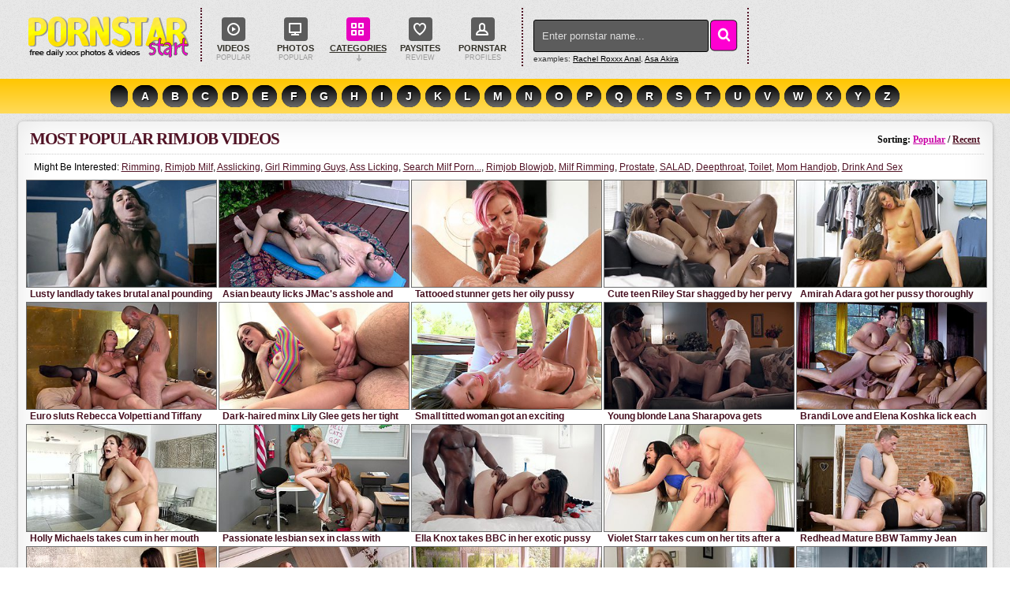

--- FILE ---
content_type: text/html; charset=UTF-8
request_url: https://www.pornstarstart.com/c/Rimjob.html
body_size: 28827
content:
<!DOCTYPE html>
<html lang="en">
<head>
<title>Rimjob videos - Hot Pornstar Sex Videos & Porn Pics / PornstarStart.com</title>
<meta name="description" content="The hottest net's pornstar Rimjob clips & mostly the best free pornstar Rimjob movies on the web." />
<meta name="keywords" content="rimjob, rim job, rim-job, pornstar porn, pornstar sex, young pornstars, milf pornstars, busty pornstars, busty, milf, teen, photo galleries, video, boobs, movie, free porn, tits, moms, mature" />
<meta http-equiv="Content-Type" content="text/html; charset=utf-8" />
<meta name="MSSmartTagsPreventParsing" content="TRUE" />
<meta name="viewport" content="width=device-width, initial-scale=1, maximum-scale=1, user-scalable=0" />
<meta http-equiv="x-dns-prefetch-control" content="on" />
<link rel="dns-prefetch" href="https://s1.milffox.com" />
<link rel="dns-prefetch" href="https://s2.milffox.com" />
<link rel="dns-prefetch" href="https://s3.milffox.com" />
<link rel="dns-prefetch" href="https://s4.milffox.com" />
<link REL="SHORTCUT ICON" href="/favicon.ico" />
<script type="text/javascript" src="//ajax.googleapis.com/ajax/libs/jquery/1.11.0/jquery.min.js"></script>
<script type="text/javascript" src="/js/ga.js"></script>
<script type="text/javascript" src="/js/cookie.js"></script>
<script type="text/javascript" src="/js/common.js?v=2"></script>
<script type="text/javascript" src="/js/suggest.js"></script>
<script type="text/javascript">function openMenu(){var _0xae21x1=document["getElementById"]("menuTrigger");_0xae21x1["classList"]["toggle"]("is-opened");_0xae21x1["classList"]["toggle"]("hover");var _0xae21x2=document["getElementsByClassName"]("sidebar-left")[0];_0xae21x2["classList"]["toggle"]("perspective-2-left");var _0xae21x3=document["getElementsByClassName"]("sidebar-scroll-left")[0];_0xae21x3["classList"]["toggle"]("perspective-left");var _0xae21x4=document["getElementsByClassName"]("header-head")[0];_0xae21x4["classList"]["toggle"]("perspective-3-left")} function mobileSubmit(){if(document["getElementById"]("mobile_searchText")["value"]!= ""){document["getElementById"]("mobile_search")["submit"]()}}</script>
<link media="all" rel="stylesheet" type="text/css" href="/css/styles.css" />

<script type="text/javascript">let sumScript=document.createElement("script");sumScript.src="/ai/s/s/sum.php?i=homep-desk&v=24606.081753"+"&referrer_url="+encodeURIComponent(window.location.href)+"&referrer_site="+encodeURIComponent(document.referrer)+"&kw=%keywords%";sumScript.async=true;document.head.appendChild(sumScript);</script>
<link rel="canonical" href="https://www.pornstarstart.com/c/Rimjob.html" />
</head>
<body>
<div class="wrap">
<div class="header">
    <div class="header-head">
    <a href="/">
    <div class="logo">
        Pornstar Start
    </div>
    </a>
    <div id="menu">
    <ul>
        <a href="/"><li><div class="icon"><em class="play"></em></div>Videos<span>popular</span></li></a>
        <a href="/sex-photos.html"><li><div class="icon"><em class="screen"></em></div>Photos<span>popular</span></li></a>
        <li class="select"><a href="/categories.html"><div class="icon"><em class="grid"></em></div>Categories<i class="expand"></i></a>
			<div class="drop">
			<div class="pointer"></div>
			<ul>
			<li><i></i><a href="/c/69.html">69</a></li>
<li><i></i><a href="/c/amateur.html">Amateur</a></li>
<li><i></i><a href="/c/Anal.html">Anal</a></li>
<li><i></i><a href="/c/Anal-Creampie.html">Anal Creampie</a></li>
<li><i></i><a href="/c/Asian.html">Asian</a></li>
<li><i></i><a href="/c/Ass-Licking.html">Ass Licking</a></li>
<li><i></i><a href="/c/Bald-Pussy.html">Bald Pussy</a></li>
<li><i></i><a href="/c/Bedroom.html">Bedroom</a></li>
<li><i></i><a href="/c/Big-Ass.html">Big Ass</a></li>
<li><i></i><a href="/c/big-cock.html">Big Cock</a></li>
<li><i></i><a href="/c/big-tits.html">Big Tits</a></li>
<li><i></i><a href="/c/Black.html">Black</a></li>
<li><i></i><a href="/c/Black-Hair.html">Black Hair</a></li>
<li><i></i><a href="/c/Blonde.html">Blonde</a></li>
<li><i></i><a href="/c/Blowjob-28pov-29.html">Blowjob (pov)</a></li>
<li><i></i><a href="/c/blowjobs.html">Blowjobs</a></li>
<li><i></i><a href="/c/Brunette.html">Brunette</a></li>
<li><i></i><a href="/c/Busty.html">Busty</a></li>
<li><i></i><a href="/c/Car.html">Car</a></li>
<li><i></i><a href="/c/Cheating.html">Cheating</a></li>
<li><i></i><a href="/c/Chick.html">Chick</a></li>
<li><i></i><a href="/c/College.html">College</a></li>
<li><i></i><a href="/c/Couch.html">Couch</a></li>
<li><i></i><a href="/c/Cowgirl.html">Cowgirl</a></li>
<li><i></i><a href="/c/Creampie.html">Creampie</a></li>
<li><i></i><a href="/c/Cum-Swapping.html">Cum Swapping</a></li>
<li><i></i><a href="/c/Cumshot.html">Cumshot</a></li>
<li><i></i><a href="/c/Curvy.html">Curvy</a></li>
<li><i></i><a href="/c/Deep-Throat.html">Deep Throat</a></li>
<li><i></i><a href="/c/Dildo.html">Dildo</a></li>
<li><i></i><a href="/c/Doggystyle.html">Doggystyle</a></li>
<li><i></i><a href="/c/Doggystyle-28standing-29.html">Doggystyle Standing</a></li>
<li><i></i><a href="/c/Double-Penetration.html">Double Penetration</a></li>
<li><i></i><a href="/c/Ebony.html">Ebony</a></li>
<li><i></i><a href="/c/Facial.html">Facial</a></li>
<li><i></i><a href="/c/Fake-Tits.html">Fake Tits</a></li>
<li><i></i><a href="/c/Fat.html">Fat</a></li>
<li><i></i><a href="/c/Fetish.html">Fetish</a></li>
<li><i></i><a href="/c/Fingering.html">Fingering</a></li>
<li><i></i><a href="/c/Gagging.html">Gagging</a></li>
<li><i></i><a href="/c/Gangbang.html">Gangbang</a></li>
<li><i></i><a href="/c/Girlfriend.html">Girlfriend</a></li>
<li><i></i><a href="/c/Gonzo.html">Gonzo</a></li>
<li><i></i><a href="/c/group-sex.html">Group Sex</a></li>
<li><i></i><a href="/c/Group-Sex-284-29.html">Group Sex (4+)</a></li>
<li><i></i><a href="/c/Hair-Pussy.html">Hair Pussy</a></li>
<li><i></i><a href="/c/Hairy.html">Hairy</a></li>
<li><i></i><a href="/c/Handjob.html">Handjob</a></li>
<li><i></i><a href="/c/hardcore.html">Hardcore</a></li>
<li><i></i><a href="/c/Hd-Porn.html">Hd Porn</a></li>
<li><i></i><a href="/c/hot-babes.html">Hot Babes</a></li>
<li><i></i><a href="/c/Indoors.html">Indoors</a></li>
<li><i></i><a href="/c/interracial.html">Interracial</a></li>
<li><i></i><a href="/c/Kissing.html">Kissing</a></li>
<li><i></i><a href="/c/Latina.html">Latina</a></li>
<li><i></i><a href="/c/lesbians.html">Lesbians</a></li>
<li><i></i><a href="/c/Licking.html">Licking</a></li>
<li><i></i><a href="/c/Lingerie.html">Lingerie</a></li>
<li><i></i><a href="/c/Massage.html">Massage</a></li>
<li><i></i><a href="/c/Masturbating.html">Masturbating</a></li>
<li><i></i><a href="/c/Medium-Ass.html">Medium Ass</a></li>
<li><i></i><a href="/c/Medium-Tits.html">Medium Tits</a></li>
<li><i></i><a href="/c/milfs.html">Milfs</a></li>
<li><i></i><a href="/c/Missionary.html">Missionary</a></li>
<li><i></i><a href="/c/Moms.html">Moms</a></li>
<li><i></i><a href="/c/Natural-Tits.html">Natural Tits</a></li>
<li><i></i><a href="/c/Office.html">Office</a></li>
<li><i></i><a href="/c/Oil.html">Oil</a></li>
<li><i></i><a href="/c/Outdoor.html">Outdoor</a></li>
<li><i></i><a href="/c/Party.html">Party</a></li>
<li><i></i><a href="/c/Petite.html">Petite</a></li>
<li><i></i><a href="/c/Pornstar.html">Pornstar</a></li>
<li><i></i><a href="/c/Pov.html">Pov</a></li>
<li><i></i><a href="/c/Pussy-Fingering.html">Pussy Fingering</a></li>
<li><i></i><a href="/c/Pussy-Licking.html">Pussy Licking</a></li>
<li><i></i><a href="/c/Redhead.html">Redhead</a></li>
<li><i></i><a href="/c/Reverse-Cowgirl.html">Reverse Cowgirl</a></li>
<li><i></i><a href="/c/Riding.html">Riding</a></li>
<li><i></i><a href="/c/Rimjob.html">Rimjob</a></li>
<li><i></i><a href="/c/Rimming.html">Rimming</a></li>
<li><i></i><a href="/c/Rough-Sex.html">Rough Sex</a></li>
<li><i></i><a href="/c/Sex-Toys.html">Sex Toys</a></li>
<li><i></i><a href="/c/Shaved.html">Shaved</a></li>
<li><i></i><a href="/c/Side-Fuck.html">Side Fuck</a></li>
<li><i></i><a href="/c/Small-Ass.html">Small Ass</a></li>
<li><i></i><a href="/c/Small-Tits.html">Small Tits</a></li>
<li><i></i><a href="/c/Solo.html">Solo</a></li>
<li><i></i><a href="/c/Squirting.html">Squirting</a></li>
<li><i></i><a href="/c/Stepdaughter.html">Step Daughter</a></li>
<li><i></i><a href="/c/Step-Mom.html">Step Mom</a></li>
<li><i></i><a href="/c/Step-Sister.html">Step Sister</a></li>
<li><i></i><a href="/c/Tattoo.html">Tattoo</a></li>
<li><i></i><a href="/c/Teen.html">Teen (18+)</a></li>
<li><i></i><a href="/c/Three-Some.html">Threesome</a></li>
<li><i></i><a href="/c/Titty-fucking.html">Titty-fucking</a></li>
<li><i></i><a href="/c/Wet.html">Wet</a></li>
<li><i></i><a href="/c/White.html">White</a></li>
<li><i></i><a href="/c/Wife.html">Wife</a></li>
<li><i></i><a href="/c/Wife-Swap.html">Wife Swap</a></li>
<li><i></i><a href="/c/work.html">Work</a></li>

			</ul>
			</div>
        </li>
        <a href="https://www.milffox.com/reviews/" target="_blank"><li><div class="icon"><em class="heart"></em></div>Paysites<span>review</span></li></a>
        <a href="/pornstars.html"><li><div class="icon"><em class="people"></em></div>Pornstar<span>profiles</span></li></a>
    </ul>
    </div>
    <div class="search">
    	<form name="search_form" id="search_form" action="/search/" method="get" onsubmit="if(document.getElementById('search_value').value=='' || document.getElementById('search_value').value=='Enter pornstar name...') return false;">
    		<input type="hidden" name="f" value="1" />
    		<input name="q" type="text" maxlength="254" id="search_value" class="hs" value="Enter pornstar name..." onblur="if(this.value=='') {this.value = 'Enter pornstar name...';}" onfocus="if(this.value=='Enter pornstar name...') {this.value = '';}" />
            <input type="submit" value="" class="hsub" />
    	</form>
        <div class="sugg_search">examples: <a href="/search/?q=rachel+roxxx+anal" target="_blank">Rachel Roxxx Anal</a>, <a href="/search/?q=Asa+Akira" target="_blank">Asa Akira</a></div>
        <script type="text/javascript">
            var as_json = new bsn.AutoSuggest('search_value');
        </script>
    </div>
    <div class="btn-mobile">
            <a onclick="javascript: openMenu();" id="menuTrigger" class="btn btn-gray uppercase menuTrigger visible-xs-inline-block"><i class="icon-block icon-blockmenu "></i><i class="icon-block icon-blockcancel "></i></a>
    </div>
    </div>

        <div class="sidebar-left">
            <div class="sidebar-scroll-left">
                <ul class="header-ul">
                    <li class="selected">
                        <a href="//www.pornstarstart.com/" id="item1" class="p-ig">Pornstar Videos</a>
                    </li>
                    <li >
                        <a href="//www.pornstarstart.com/sex-photos.html" id="item8" class="p-ig">Pornstar Photos</a>
                    </li>
                    <li >
                        <a href="//www.pornstarstart.com/pornstars.html" id="item6" class="p-ig">List of Pornstars</a>
                    </li> 
                    <li >
                        <a href="//www.pornstarstart.com/categories.html" id="item7" class="p-ig">Categories</a>
                    </li>                       
                    <li >
                        <a href="//www.milffox.com/reviews/" id="item7" class="p-ig">Site Reviews</a>
                    </li>
                    <li >
                        <div class="search_side">
                        	<form id="mobile_search" name="search_form" action="/search/" method="get">
                        		<input type="hidden" name="f" value="1" />
                                <span class="search-button" class="p-ig" onclick="mobileSubmit(); return false">Search</span>
                                <div class="search_text">
                        		  <input id="mobile_searchText" name="q" type="text" placeholder="Search" />
                                </div>
                        	</form>
                        </div>
                    </li>
                </ul>
            </div>
        </div>
</div>
</div>
<div id="nav">
    <ul>
        <li><a href="/pornstars/ _Pornstars/"> </a></li><li><a href="/pornstars/A_Pornstars/">A</a></li><li><a href="/pornstars/B_Pornstars/">B</a></li><li><a href="/pornstars/C_Pornstars/">C</a></li><li><a href="/pornstars/D_Pornstars/">D</a></li><li><a href="/pornstars/E_Pornstars/">E</a></li><li><a href="/pornstars/F_Pornstars/">F</a></li><li><a href="/pornstars/G_Pornstars/">G</a></li><li><a href="/pornstars/H_Pornstars/">H</a></li><li><a href="/pornstars/I_Pornstars/">I</a></li><li><a href="/pornstars/J_Pornstars/">J</a></li><li><a href="/pornstars/K_Pornstars/">K</a></li><li><a href="/pornstars/L_Pornstars/">L</a></li><li><a href="/pornstars/M_Pornstars/">M</a></li><li><a href="/pornstars/N_Pornstars/">N</a></li><li><a href="/pornstars/O_Pornstars/">O</a></li><li><a href="/pornstars/P_Pornstars/">P</a></li><li><a href="/pornstars/Q_Pornstars/">Q</a></li><li><a href="/pornstars/R_Pornstars/">R</a></li><li><a href="/pornstars/S_Pornstars/">S</a></li><li><a href="/pornstars/T_Pornstars/">T</a></li><li><a href="/pornstars/U_Pornstars/">U</a></li><li><a href="/pornstars/V_Pornstars/">V</a></li><li><a href="/pornstars/W_Pornstars/">W</a></li><li><a href="/pornstars/X_Pornstars/">X</a></li><li><a href="/pornstars/Y_Pornstars/">Y</a></li><li><a href="/pornstars/Z_Pornstars/">Z</a></li>
    </ul>
</div>
<div class="g_clear"></div>

<div id="content">

    <div id="thumbs">
    <div class="head_line p-ig">
        <h1>MOST POPULAR RIMJOB VIDEOS</h1>
		<em>Sorting: <a href="https://www.pornstarstart.com/c/Rimjob.html" class="active">Popular</a> / <a href="https://www.pornstarstart.com/c/Rimjob.html?o=1">Recent</a></em> 
    </div>
    
    <div class="head_line_rel p-ig">
    Might Be Interested: <a href="https://www.pornstarstart.com/c/Rimming.html">Rimming</a>, <a href="https://www.pornstarstart.com/search/?q=rimjob+milf">Rimjob Milf</a>, <a href="https://www.pornstarstart.com/search/?q=asslicking&o=1">Asslicking</a>, <a href="https://www.pornstarstart.com/search/?q=girl+rimming+guys">Girl Rimming Guys</a>, <a href="https://www.pornstarstart.com/c/Ass-Licking.html">Ass Licking</a>, <a href="https://www.pornstarstart.com/search/?q=search+milf+porn...">Search Milf Porn...</a>, <a href="https://www.pornstarstart.com/search/?q=rimjob+blowjob">Rimjob Blowjob</a>, <a href="https://www.pornstarstart.com/search/?q=milf+rimming">Milf Rimming</a>, <a href="https://www.pornstarstart.com/search/?q=prostate&o=1">Prostate</a>, <a href="https://www.pornstarstart.com/search/?q=salad&o=1">SALAD</a>, <a href="https://www.pornstarstart.com/c/Deep-Throat.html">Deepthroat</a>, <a href="https://www.pornstarstart.com/search/?q=toilet&o=1">Toilet</a>, <a href="https://www.pornstarstart.com/search/?q=mom+handjob">Mom Handjob</a>, <a href="https://www.pornstarstart.com/search/?q=drink+and+sex">Drink And Sex</a>
    </div>
      
        <ul id="vids">
            <li class="js-videoPreview">
<div class="preloadLine"></div>
<a href="/porn-movies/Lusty-Landlady-Takes-Brutal-Anal-Pounding.html" title="deep throat, hardcore, big cock, rough sex" data-id="32037" data-sid="32037"><img src="/i/l.png" alt="Lusty landlady takes brutal anal pounding" class="thumb" data-tn="1/695/f3a3d61b07332233ac57e4f232725e18" /></a>
<div class="thumb-video-info" data-mediabook="1/49/f3a3d61b07332233ac57e4f232725e18" data-mediumthumb="//s2.milffox.com/t/1/695/f3a3d61b07332233ac57e4f232725e18_hd.jpg"></div>
<ul>
<li><a href="/porn-movies/Lusty-Landlady-Takes-Brutal-Anal-Pounding.html"><h3>Lusty landlady takes brutal anal pounding</h3></a></li>
<li class="time"><div class="left"><i></i>January 22, 2018</div><div class="right"><i></i><a href="https://www.pornstarstart.com/pornstars/Markus-Dupree.html">Markus Dupree</a></div></li>
</ul>
</li>
            <li class="js-videoPreview">
<div class="preloadLine"></div>
<a href="/porn-movies/Asian-Beauty-Licks-Jmac-s-Asshole-And-Gets-Fucked-Hard.html" title="riding, indoors, hardcore, brunette" data-id="31796" data-sid="31796"><img src="/i/l.png" alt="Asian beauty licks JMac's asshole and gets fucked hard" class="thumb" data-tn="1/687/45e7200bd1dbaf868c1b69de0dec23b9" /></a>
<div class="thumb-video-info" data-mediabook="1/48/45e7200bd1dbaf868c1b69de0dec23b9" data-mediumthumb="//s2.milffox.com/t/1/687/45e7200bd1dbaf868c1b69de0dec23b9_hd.jpg"></div>
<ul>
<li><a href="/porn-movies/Asian-Beauty-Licks-Jmac-s-Asshole-And-Gets-Fucked-Hard.html"><h3>Asian beauty licks JMac's asshole and gets fucked hard</h3></a></li>
<li class="time"><div class="left"><i></i>December 6, 2017</div><div class="right"><i></i><a href="https://www.pornstarstart.com/pornstars/Jmac.html">Jmac</a></div></li>
</ul>
</li>
            <li class="js-videoPreview">
<div class="preloadLine"></div>
<a href="/porn-movies/Tattooed-Stunner-Gets-Her-Oily-Pussy-Plowed.html" title="small tits, piercings, pussy licking, tattoo" data-id="31309" data-sid="31309"><img src="/i/l.png" alt="Tattooed stunner gets her oily pussy plowed" class="thumb" data-tn="1/671/60d9dfb17fc8bdbb3de0a14aed009ce6" /></a>
<div class="thumb-video-info" data-mediabook="1/47/60d9dfb17fc8bdbb3de0a14aed009ce6" data-mediumthumb="//s2.milffox.com/t/1/671/60d9dfb17fc8bdbb3de0a14aed009ce6_hd.jpg"></div>
<ul>
<li><a href="/porn-movies/Tattooed-Stunner-Gets-Her-Oily-Pussy-Plowed.html"><h3>Tattooed stunner gets her oily pussy plowed</h3></a></li>
<li class="time"><div class="left"><i></i>September 15, 2017</div><div class="right"><i></i><a href="https://www.pornstarstart.com/pornstars/Keiran-Lee.html">Keiran Lee</a></div></li>
</ul>
</li>
            <li class="js-videoPreview">
<div class="preloadLine"></div>
<a href="/porn-movies/Cute-Teen-Riley-Star-Shagged-By-Her-Pervy-Stepdad.html" title="doggystyle, blowjobs, step daughter, fingering" data-id="48092" data-sid="48092"><img src="/i/l.png" alt="Cute teen Riley Star shagged by her pervy stepdad" class="thumb" data-tn="2/210/ec2f34a30d5b87ed1d3e9de2741ddabc" /></a>
<div class="thumb-video-info" data-mediabook="1/81/ec2f34a30d5b87ed1d3e9de2741ddabc" data-mediumthumb="//s2.milffox.com/t/2/210/ec2f34a30d5b87ed1d3e9de2741ddabc_hd.jpg"></div>
<ul>
<li><a href="/porn-movies/Cute-Teen-Riley-Star-Shagged-By-Her-Pervy-Stepdad.html"><h3>Cute teen Riley Star shagged by her pervy stepdad</h3></a></li>
<li class="time"><div class="left"><i></i>June 17, 2020</div><div class="right"><i></i><a href="https://www.pornstarstart.com/pornstars/Steve-Holmes.html">Steve Holmes</a></div></li>
</ul>
</li>
            <li class="js-videoPreview">
<div class="preloadLine"></div>
<a href="/porn-movies/Amirah-Adara-Got-Her-Pussy-Thoroughly-Licked.html" title="matures, cum in mouth, small, pussy licking" data-id="30382" data-sid="30382"><img src="/i/l.png" alt="Amirah Adara got her pussy thoroughly licked" class="thumb" data-tn="1/642/f4b2ff812230c43a7977b366e1fcc6f1" /></a>
<div class="thumb-video-info" data-mediabook="1/45/f4b2ff812230c43a7977b366e1fcc6f1" data-mediumthumb="//s4.milffox.com/t/1/642/f4b2ff812230c43a7977b366e1fcc6f1_hd.jpg"></div>
<ul>
<li><a href="/porn-movies/Amirah-Adara-Got-Her-Pussy-Thoroughly-Licked.html"><h3>Amirah Adara got her pussy thoroughly licked</h3></a></li>
<li class="time"><div class="left"><i></i>May 15, 2017</div><div class="right"><i></i><a href="https://www.pornstarstart.com/pornstars/Amirah-Adara.html">Amirah Adara</a></div></li>
</ul>
</li>
            <li class="js-videoPreview">
<div class="preloadLine"></div>
<a href="/porn-movies/Euro-Sluts-Rebecca-Volpetti-And-Tiffany-Leiddi-Getting-Fucked-Hard-In-Bed.html" title="blowjobs, fake tits, cumshot, cowgirl" data-id="47558" data-sid="47558"><img src="/i/l.png" alt="Euro sluts Rebecca Volpetti and Tiffany Leiddi getting fucked hard in bed" class="thumb" data-tn="2/193/dde7ef1aa1780c54441e83dbb1d4a1ed" /></a>
<div class="thumb-video-info" data-mediabook="1/80/dde7ef1aa1780c54441e83dbb1d4a1ed" data-mediumthumb="//s4.milffox.com/t/2/193/dde7ef1aa1780c54441e83dbb1d4a1ed_hd.jpg"></div>
<ul>
<li><a href="/porn-movies/Euro-Sluts-Rebecca-Volpetti-And-Tiffany-Leiddi-Getting-Fucked-Hard-In-Bed.html"><h3>Euro sluts Rebecca Volpetti and Tiffany Leiddi getting fucked hard in bed</h3></a></li>
<li class="time"><div class="left"><i></i>June 3, 2020</div><div class="right"><i></i><a href="https://www.pornstarstart.com/pornstars/Mike-Angelo.html">Mike Angelo</a></div></li>
</ul>
</li>
            <li class="js-videoPreview">
<div class="preloadLine"></div>
<a href="/porn-movies/Dark-haired-Minx-Lily-Glee-Gets-Her-Tight-Pussy-Fucked-Hard.html" title="handjob, brunette, hardcore, gonzo" data-id="61438" data-sid="61438"><img src="/i/l.png" alt="Dark-haired minx Lily Glee gets her tight pussy fucked hard" class="thumb" data-tn="2/640/e2c8c3ba9908e6476e6fb59366408c09" /></a>
<div class="thumb-video-info" data-mediabook="1/109/e2c8c3ba9908e6476e6fb59366408c09" data-mediumthumb="//s4.milffox.com/t/2/640/e2c8c3ba9908e6476e6fb59366408c09_hd.jpg"></div>
<ul>
<li><a href="/porn-movies/Dark-haired-Minx-Lily-Glee-Gets-Her-Tight-Pussy-Fucked-Hard.html"><h3>Dark-haired minx Lily Glee gets her tight pussy fucked hard</h3></a></li>
<li class="time"><div class="left"><i></i>July 23, 2021</div><div class="right"><i></i><a href="https://www.pornstarstart.com/pornstars/Stirling-Cooper.html">Stirling Cooper</a></div></li>
</ul>
</li>
            <li class="js-videoPreview">
<div class="preloadLine"></div>
<a href="/porn-movies/Small-Titted-Woman-Got-An-Exciting-Massage.html" title="red lingerie, cum on tit, cum on ass, big ass" data-id="20111" data-sid="20111"><img src="/i/l.png" alt="Small titted woman got an exciting massage" class="thumb" data-tn="1/285/c94faaa101a638cffe3889f532b98b7c" /></a>
<div class="thumb-video-info" data-mediabook="1/23/c94faaa101a638cffe3889f532b98b7c" data-mediumthumb="//s1.milffox.com/t/1/285/c94faaa101a638cffe3889f532b98b7c_hd.jpg"></div>
<ul>
<li><a href="/porn-movies/Small-Titted-Woman-Got-An-Exciting-Massage.html"><h3>Small titted woman got an exciting massage</h3></a></li>
<li class="time"><div class="left"><i></i>June 3, 2015</div><div class="right"><i></i><a href="https://www.pornstarstart.com/pornstars/Alexa-Tomas.html">Alexa Tomas</a></div></li>
</ul>
</li>
            <li class="js-videoPreview">
<div class="preloadLine"></div>
<a href="/porn-movies/Young-Blonde-Lana-Sharapova-Gets-Double-Penetration-From-Stepdad-And-Boyfriend.html" title="cowgirl, blonde, doggystyle, masturbating" data-id="42719" data-sid="42719"><img src="/i/l.png" alt="Young blonde Lana Sharapova gets double penetration from stepdad and boyfriend" class="thumb" data-tn="2/38/d188831a712b8e8e3a8155e5dd70ffef" /></a>
<div class="thumb-video-info" data-mediabook="1/70/d188831a712b8e8e3a8155e5dd70ffef" data-mediumthumb="//s1.milffox.com/t/2/38/d188831a712b8e8e3a8155e5dd70ffef_hd.jpg"></div>
<ul>
<li><a href="/porn-movies/Young-Blonde-Lana-Sharapova-Gets-Double-Penetration-From-Stepdad-And-Boyfriend.html"><h3>Young blonde Lana Sharapova gets double penetration from stepdad and boyfriend</h3></a></li>
<li class="time"><div class="left"><i></i>January 17, 2020</div><div class="right"><i></i><a href="https://www.pornstarstart.com/pornstars/Tommy-Gunn.html">Tommy Gunn</a></div></li>
</ul>
</li>
            <li class="js-videoPreview">
<div class="preloadLine"></div>
<a href="/porn-movies/Brandi-Love-And-Elena-Koshka-Lick-Each-Other-s-Pussy-Before-Getting-Fucked.html" title="hardcore, blonde, fake tits, natural tits" data-id="50226" data-sid="50226"><img src="/i/l.png" alt="Brandi Love and Elena Koshka lick each other's pussy before getting fucked" class="thumb" data-tn="2/279/ab7902a82898c827ae39f10473cd9888" /></a>
<div class="thumb-video-info" data-mediabook="1/85/ab7902a82898c827ae39f10473cd9888" data-mediumthumb="//s2.milffox.com/t/2/279/ab7902a82898c827ae39f10473cd9888_hd.jpg"></div>
<ul>
<li><a href="/porn-movies/Brandi-Love-And-Elena-Koshka-Lick-Each-Other-s-Pussy-Before-Getting-Fucked.html"><h3>Brandi Love and Elena Koshka lick each other's pussy before getting fucked</h3></a></li>
<li class="time"><div class="left"><i></i>September 1, 2020</div><div class="right"><i></i><a href="https://www.pornstarstart.com/pornstars/Charles-Dera.html">Charles Dera</a></div></li>
</ul>
</li>
            <li class="js-videoPreview">
<div class="preloadLine"></div>
<a href="/porn-movies/Holly-Michaels-Takes-Cum-In-Her-Mouth-After-A-Hard-Fuck.html" title="big tits, blowjobs, cumshot, rimjob" data-id="54371" data-sid="54371"><img src="/i/l.png" alt="Holly Michaels takes cum in her mouth after a hard fuck" class="thumb" data-tn="2/413/cd7d8dd9b2914d0c899f8abe2873c37d" /></a>
<div class="thumb-video-info" data-mediabook="1/94/cd7d8dd9b2914d0c899f8abe2873c37d" data-mediumthumb="//s4.milffox.com/t/2/413/cd7d8dd9b2914d0c899f8abe2873c37d_hd.jpg"></div>
<ul>
<li><a href="/porn-movies/Holly-Michaels-Takes-Cum-In-Her-Mouth-After-A-Hard-Fuck.html"><h3>Holly Michaels takes cum in her mouth after a hard fuck</h3></a></li>
<li class="time"><div class="left"><i></i>December 28, 2020</div><div class="right"><i></i><a href="https://www.pornstarstart.com/pornstars/Mick-Blue.html">Mick Blue</a></div></li>
</ul>
</li>
            <li class="js-videoPreview">
<div class="preloadLine"></div>
<a href="/porn-movies/Passionate-Lesbian-Sex-In-Class-With-Teacher.html" title="big tits, lesbians, teen, masturbating" data-id="49745" data-sid="49745"><img src="/i/l.png" alt="Passionate lesbian sex in class with teacher" class="thumb" data-tn="2/262/74914c02f71597cf86f7fc3b9fb023e9" /></a>
<div class="thumb-video-info" data-mediabook="1/84/74914c02f71597cf86f7fc3b9fb023e9" data-mediumthumb="//s2.milffox.com/t/2/262/74914c02f71597cf86f7fc3b9fb023e9_hd.jpg"></div>
<ul>
<li><a href="/porn-movies/Passionate-Lesbian-Sex-In-Class-With-Teacher.html"><h3>Passionate lesbian sex in class with teacher</h3></a></li>
<li class="time"><div class="left"><i></i>August 17, 2020</div><div class="right"><i></i><a href="https://www.pornstarstart.com/pornstars/Lauren-Phillips.html">Lauren Phillips</a></div></li>
</ul>
</li>
            <li class="js-videoPreview">
<div class="preloadLine"></div>
<a href="/porn-movies/Ella-Knox-Takes-Bbc-In-Her-Exotic-Pussy.html" title="shaved, doggystyle, latina, reverse cowgirl" data-id="49786" data-sid="49786"><img src="/i/l.png" alt="Ella Knox takes BBC in her exotic pussy" class="thumb" data-tn="2/264/78dc319ed858c2aaaddd5cf24505d4e1" /></a>
<div class="thumb-video-info" data-mediabook="1/84/78dc319ed858c2aaaddd5cf24505d4e1" data-mediumthumb="//s2.milffox.com/t/2/264/78dc319ed858c2aaaddd5cf24505d4e1_hd.jpg"></div>
<ul>
<li><a href="/porn-movies/Ella-Knox-Takes-Bbc-In-Her-Exotic-Pussy.html"><h3>Ella Knox takes BBC in her exotic pussy</h3></a></li>
<li class="time"><div class="left"><i></i>August 19, 2020</div><div class="right"><i></i><a href="https://www.pornstarstart.com/pornstars/Ella-Knox.html">Ella Knox</a></div></li>
</ul>
</li>
            <li class="js-videoPreview">
<div class="preloadLine"></div>
<a href="/porn-movies/Violet-Starr-Takes-Cum-On-Her-Tits-After-A-Hard-Fuck.html" title="hair pussy, doggystyle standing, brunette, big tits" data-id="53800" data-sid="53800"><img src="/i/l.png" alt="Violet Starr takes cum on her tits after a hard fuck" class="thumb" data-tn="2/394/0bf2aa6100ff8cece01469aa88d26fb5" /></a>
<div class="thumb-video-info" data-mediabook="1/92/0bf2aa6100ff8cece01469aa88d26fb5" data-mediumthumb="//s3.milffox.com/t/2/394/0bf2aa6100ff8cece01469aa88d26fb5_hd.jpg"></div>
<ul>
<li><a href="/porn-movies/Violet-Starr-Takes-Cum-On-Her-Tits-After-A-Hard-Fuck.html"><h3>Violet Starr takes cum on her tits after a hard fuck</h3></a></li>
<li class="time"><div class="left"><i></i>December 10, 2020</div><div class="right"><i></i><a href="https://www.pornstarstart.com/pornstars/Mick-Blue.html">Mick Blue</a></div></li>
</ul>
</li>
            <li class="js-videoPreview">
<div class="preloadLine"></div>
<a href="/porn-movies/Redhead-Mature-Bbw-Tammy-Jean-Receives-The-Coveted-Sex.html" title="big tits, facial, natural tits, pussy licking" data-id="61656" data-sid="61656"><img src="/i/l.png" alt="Redhead Mature BBW Tammy Jean receives the coveted sex" class="thumb" data-tn="2/649/f5a9c70a21e78942aec4c1cc09943482" /></a>
<div class="thumb-video-info" data-mediabook="1/110/f5a9c70a21e78942aec4c1cc09943482" data-mediumthumb="//s2.milffox.com/t/2/649/f5a9c70a21e78942aec4c1cc09943482_hd.jpg"></div>
<ul>
<li><a href="/porn-movies/Redhead-Mature-Bbw-Tammy-Jean-Receives-The-Coveted-Sex.html"><h3>Redhead Mature BBW Tammy Jean receives the coveted sex</h3></a></li>
<li class="time"><div class="left"><i></i>July 30, 2021</div><div class="right"><i></i><a href="https://www.pornstarstart.com/pornstars/Steve-Q.html">Steve Q</a></div></li>
</ul>
</li>
            <li class="js-videoPreview">
<div class="preloadLine"></div>
<a href="/porn-movies/Gina-Valentina-And-Veronica-Rodriguez-Licking-And-Squirting-Like-Crazy.html" title="brunette, hair pussy, rimjob, squirting" data-id="56350" data-sid="56350"><img src="/i/l.png" alt="Gina Valentina and Veronica Rodriguez licking and squirting like crazy" class="thumb" data-tn="2/475/7cdc41a18e757810db84d26f5875626f" /></a>
<div class="thumb-video-info" data-mediabook="1/98/7cdc41a18e757810db84d26f5875626f" data-mediumthumb="//s2.milffox.com/t/2/475/7cdc41a18e757810db84d26f5875626f_hd.jpg"></div>
<ul>
<li><a href="/porn-movies/Gina-Valentina-And-Veronica-Rodriguez-Licking-And-Squirting-Like-Crazy.html"><h3>Gina Valentina and Veronica Rodriguez licking and squirting like crazy</h3></a></li>
<li class="time"><div class="left"><i></i>February 25, 2021</div><div class="right"><i></i><a href="https://www.pornstarstart.com/pornstars/Gina-Valentina.html">Gina Valentina</a></div></li>
</ul>
</li>
            <li class="js-videoPreview">
<div class="preloadLine"></div>
<a href="/porn-movies/Daisy-Stone-And-Mandy-Muse-Playing-Lesbian-Games-In-The-Living-Room.html" title="blonde, hardcore, big ass, rimjob" data-id="56351" data-sid="56351"><img src="/i/l.png" alt="Daisy Stone and Mandy Muse playing lesbian games in the living room" class="thumb" data-tn="2/475/2ed9ed65624d5aa76331ad43780cccde" /></a>
<div class="thumb-video-info" data-mediabook="1/98/2ed9ed65624d5aa76331ad43780cccde" data-mediumthumb="//s3.milffox.com/t/2/475/2ed9ed65624d5aa76331ad43780cccde_hd.jpg"></div>
<ul>
<li><a href="/porn-movies/Daisy-Stone-And-Mandy-Muse-Playing-Lesbian-Games-In-The-Living-Room.html"><h3>Daisy Stone and Mandy Muse playing lesbian games in the living room</h3></a></li>
<li class="time"><div class="left"><i></i>February 25, 2021</div><div class="right"><i></i><a href="https://www.pornstarstart.com/pornstars/Mandy-Muse.html">Mandy Muse</a></div></li>
</ul>
</li>
            <li class="js-videoPreview">
<div class="preloadLine"></div>
<a href="/porn-movies/Dark-haired-Babe-Kristina-Rose-Pleasuring-Horny-Russian-Stud.html" title="cowgirl, latina, brunette, anal" data-id="50428" data-sid="50428"><img src="/i/l.png" alt="Dark-haired babe Kristina Rose pleasuring horny Russian stud" class="thumb" data-tn="2/285/cdc53a4e56a6f617c0fd7874ee599acc" /></a>
<div class="thumb-video-info" data-mediabook="1/86/cdc53a4e56a6f617c0fd7874ee599acc" data-mediumthumb="//s4.milffox.com/t/2/285/cdc53a4e56a6f617c0fd7874ee599acc_hd.jpg"></div>
<ul>
<li><a href="/porn-movies/Dark-haired-Babe-Kristina-Rose-Pleasuring-Horny-Russian-Stud.html"><h3>Dark-haired babe Kristina Rose pleasuring horny Russian stud</h3></a></li>
<li class="time"><div class="left"><i></i>September 7, 2020</div><div class="right"><i></i><a href="https://www.pornstarstart.com/pornstars/Markus-Dupree.html">Markus Dupree</a></div></li>
</ul>
</li>
            <li class="js-videoPreview">
<div class="preloadLine"></div>
<a href="/porn-movies/Hard-Sex-With-A-Busty-Blonde-Alix-Lovell.html" title="blowjobs, deep throat, big ass, fingering" data-id="59716" data-sid="59716"><img src="/i/l.png" alt="Hard sex with a busty blonde Alix Lovell" class="thumb" data-tn="2/585/7e7756f40e3837883f3c8eee678d40cb" /></a>
<div class="thumb-video-info" data-mediabook="1/104/7e7756f40e3837883f3c8eee678d40cb" data-mediumthumb="//s3.milffox.com/t/2/585/7e7756f40e3837883f3c8eee678d40cb_hd.jpg"></div>
<ul>
<li><a href="/porn-movies/Hard-Sex-With-A-Busty-Blonde-Alix-Lovell.html"><h3>Hard sex with a busty blonde Alix Lovell</h3></a></li>
<li class="time"><div class="left"><i></i>June 7, 2021</div><div class="right"><i></i><a href="https://www.pornstarstart.com/pornstars/Ramon-Nomar.html">Ramon Nomar</a></div></li>
</ul>
</li>
            <li class="js-videoPreview">
<div class="preloadLine"></div>
<a href="/porn-movies/Babe-Gia-Derza-Gets-A-Rough-Anal-Fuck-From-A-Priest.html" title="reverse cowgirl, natural tits, anal, teen" data-id="48284" data-sid="48284"><img src="/i/l.png" alt="Babe Gia Derza gets a rough anal fuck from a priest" class="thumb" data-tn="2/217/c338a0579fa839b89db052e9db458a48" /></a>
<div class="thumb-video-info" data-mediabook="1/81/c338a0579fa839b89db052e9db458a48" data-mediumthumb="//s3.milffox.com/t/2/217/c338a0579fa839b89db052e9db458a48_hd.jpg"></div>
<ul>
<li><a href="/porn-movies/Babe-Gia-Derza-Gets-A-Rough-Anal-Fuck-From-A-Priest.html"><h3>Babe Gia Derza gets a rough anal fuck from a priest</h3></a></li>
<li class="time"><div class="left"><i></i>June 24, 2020</div><div class="right"><i></i><a href="https://www.pornstarstart.com/pornstars/John-Strong.html">John Strong</a></div></li>
</ul>
</li>
            <li class="js-videoPreview">
<div class="preloadLine"></div>
<a href="/porn-movies/Slender-Brunette-Is-Cheating-On-Her-Boyfriend.html" title="redhead, cum in mouth, small, cum swallowing" data-id="20107" data-sid="20107"><img src="/i/l.png" alt="Slender brunette is cheating on her boyfriend" class="thumb" data-tn="1/289/72ca943134e67f7f77189054a68c95fc" /></a>
<div class="thumb-video-info" data-mediabook="1/23/72ca943134e67f7f77189054a68c95fc" data-mediumthumb="//s1.milffox.com/t/1/289/72ca943134e67f7f77189054a68c95fc_hd.jpg"></div>
<ul>
<li><a href="/porn-movies/Slender-Brunette-Is-Cheating-On-Her-Boyfriend.html"><h3>Slender brunette is cheating on her boyfriend</h3></a></li>
<li class="time"><div class="left"><i></i>June 3, 2015</div><div class="right"><i></i><a href="https://www.pornstarstart.com/pornstars/Danny-D.html">Danny D</a></div></li>
</ul>
</li>
            <li class="js-videoPreview">
<div class="preloadLine"></div>
<a href="/porn-movies/Compilation-Of-Rough-Sex-With-Gorgeous-Jane-Wilde.html" title="masturbating, hardcore, interracial, threesome" data-id="46343" data-sid="46343"><img src="/i/l.png" alt="Compilation of rough sex with gorgeous Jane Wilde" class="thumb" data-tn="2/155/e297f099ebb4b475764f76a3b49c9b3b" /></a>
<div class="thumb-video-info" data-mediabook="1/78/e297f099ebb4b475764f76a3b49c9b3b" data-mediumthumb="//s2.milffox.com/t/2/155/e297f099ebb4b475764f76a3b49c9b3b_hd.jpg"></div>
<ul>
<li><a href="/porn-movies/Compilation-Of-Rough-Sex-With-Gorgeous-Jane-Wilde.html"><h3>Compilation of rough sex with gorgeous Jane Wilde</h3></a></li>
<li class="time"><div class="left"><i></i>April 30, 2020</div><div class="right"><i></i><a href="https://www.pornstarstart.com/pornstars/Jane-Wilde.html">Jane Wilde</a></div></li>
</ul>
</li>
            <li class="js-videoPreview">
<div class="preloadLine"></div>
<a href="/porn-movies/Alexa-Si-And-Zazie-Skymm-Licking-And-Scissoring-In-Bed.html" title="rimjob, milfs, big tits, natural tits" data-id="41307" data-sid="41307"><img src="/i/l.png" alt="Alexa Si and Zazie Skymm licking and scissoring in bed" class="thumb" data-tn="1/990/b874d5df03e2799a695973d5d306d667" /></a>
<div class="thumb-video-info" data-mediabook="1/67/b874d5df03e2799a695973d5d306d667" data-mediumthumb="//s1.milffox.com/t/1/990/b874d5df03e2799a695973d5d306d667_hd.jpg"></div>
<ul>
<li><a href="/porn-movies/Alexa-Si-And-Zazie-Skymm-Licking-And-Scissoring-In-Bed.html"><h3>Alexa Si and Zazie Skymm licking and scissoring in bed</h3></a></li>
<li class="time"><div class="left"><i></i>December 2, 2019</div><div class="right"><i></i><a href="https://www.pornstarstart.com/pornstars/Zazie-Skymm.html">Zazie Skymm</a></div></li>
</ul>
</li>
            <li class="js-videoPreview">
<div class="preloadLine"></div>
<a href="/porn-movies/Britney-Amber-Gets-Analized-After-Giving-Head.html" title="hair pussy, rough sex, anal, big tits" data-id="50266" data-sid="50266"><img src="/i/l.png" alt="Britney Amber gets analized after giving head" class="thumb" data-tn="2/280/ac0e9478875811daa1da261d75df0f52" /></a>
<div class="thumb-video-info" data-mediabook="1/85/ac0e9478875811daa1da261d75df0f52" data-mediumthumb="//s2.milffox.com/t/2/280/ac0e9478875811daa1da261d75df0f52_hd.jpg"></div>
<ul>
<li><a href="/porn-movies/Britney-Amber-Gets-Analized-After-Giving-Head.html"><h3>Britney Amber gets analized after giving head</h3></a></li>
<li class="time"><div class="left"><i></i>September 2, 2020</div><div class="right"><i></i><a href="https://www.pornstarstart.com/pornstars/Britney-Amber.html">Britney Amber</a></div></li>
</ul>
</li>
            <li class="js-videoPreview">
<div class="preloadLine"></div>
<a href="/porn-movies/Handsome-Black-Dude-Fucks-Whitney-Balls-Deep.html" title="brunette, interracial, cowgirl, blowjobs" data-id="46661" data-sid="46661"><img src="/i/l.png" alt="Handsome black dude fucks Whitney balls deep" class="thumb" data-tn="2/164/6fba9ab96aa12c4c9d01e74b66a74485" /></a>
<div class="thumb-video-info" data-mediabook="1/78/6fba9ab96aa12c4c9d01e74b66a74485" data-mediumthumb="//s3.milffox.com/t/2/164/6fba9ab96aa12c4c9d01e74b66a74485_hd.jpg"></div>
<ul>
<li><a href="/porn-movies/Handsome-Black-Dude-Fucks-Whitney-Balls-Deep.html"><h3>Handsome black dude fucks Whitney balls deep</h3></a></li>
<li class="time"><div class="left"><i></i>May 8, 2020</div><div class="right"><i></i><a href="https://www.pornstarstart.com/pornstars/Whitney-Wright.html">Whitney Wright</a></div></li>
</ul>
</li>
            <li class="js-videoPreview">
<div class="preloadLine"></div>
<a href="/porn-movies/Jezabel-Vessir-Gets-Her-Cocoa-Pussy-Drilled.html" title="cowgirl, rimjob, ebony, blowjobs" data-id="53852" data-sid="53852"><img src="/i/l.png" alt="Jezabel Vessir gets her cocoa pussy drilled" class="thumb" data-tn="2/396/ee6407395573527cdb6a0df3c49e6097" /></a>
<div class="thumb-video-info" data-mediabook="1/93/ee6407395573527cdb6a0df3c49e6097" data-mediumthumb="//s3.milffox.com/t/2/396/ee6407395573527cdb6a0df3c49e6097_hd.jpg"></div>
<ul>
<li><a href="/porn-movies/Jezabel-Vessir-Gets-Her-Cocoa-Pussy-Drilled.html"><h3>Jezabel Vessir gets her cocoa pussy drilled</h3></a></li>
<li class="time"><div class="left"><i></i>December 11, 2020</div><div class="right"><i></i><a href="https://www.pornstarstart.com/pornstars/Manuel-Ferrara.html">Manuel Ferrara</a></div></li>
</ul>
</li>
            <li class="js-videoPreview">
<div class="preloadLine"></div>
<a href="/porn-movies/Adriana-Chechik-And-Alina-Lopez-Playing-Lesbian-Games-On-The-Couch.html" title="teen, brunette, fingering, petite" data-id="49420" data-sid="49420"><img src="/i/l.png" alt="Adriana Chechik and Alina Lopez playing lesbian games on the couch" class="thumb" data-tn="2/261/7d13247818304f55070dbca7e4274d65" /></a>
<div class="thumb-video-info" data-mediabook="1/84/7d13247818304f55070dbca7e4274d65" data-mediumthumb="//s2.milffox.com/t/2/261/7d13247818304f55070dbca7e4274d65_hd.jpg"></div>
<ul>
<li><a href="/porn-movies/Adriana-Chechik-And-Alina-Lopez-Playing-Lesbian-Games-On-The-Couch.html"><h3>Adriana Chechik and Alina Lopez playing lesbian games on the couch</h3></a></li>
<li class="time"><div class="left"><i></i>August 17, 2020</div><div class="right"><i></i><a href="https://www.pornstarstart.com/pornstars/Adriana-Chechik.html">Adriana Chechik</a></div></li>
</ul>
</li>
            <li class="js-videoPreview">
<div class="preloadLine"></div>
<a href="/porn-movies/Nia-Black-And-Irina-D-Pleasuring-Each-Other-On-The-Couch.html" title="rimjob, blonde, fingering, old-young" data-id="61530" data-sid="61530"><img src="/i/l.png" alt="Nia Black and Irina D pleasuring each other on the couch" class="thumb" data-tn="2/644/816f5f6b759e7ebdebb05e34a3506308" /></a>
<div class="thumb-video-info" data-mediabook="1/109/816f5f6b759e7ebdebb05e34a3506308" data-mediumthumb="//s2.milffox.com/t/2/644/816f5f6b759e7ebdebb05e34a3506308_hd.jpg"></div>
<ul>
<li><a href="/porn-movies/Nia-Black-And-Irina-D-Pleasuring-Each-Other-On-The-Couch.html"><h3>Nia Black and Irina D pleasuring each other on the couch</h3></a></li>
<li class="time"><div class="left"><i></i>July 27, 2021</div><div class="right"><i></i><a href="https://www.pornstarstart.com/pornstars/Nia-Black.html">Nia Black</a></div></li>
</ul>
</li>
            <li class="js-videoPreview">
<div class="preloadLine"></div>
<a href="/porn-movies/Insatiable-Brunette-Mila-Ramos-Gets-Double-Penetrated-Outdoors.html" title="threesome, outdoor, blowjobs, double penetration" data-id="61432" data-sid="61432"><img src="/i/l.png" alt="Insatiable brunette Mila Ramos gets double penetrated outdoors" class="thumb" data-tn="2/640/ab22c8c51559e133736cb1412bfd48cd" /></a>
<div class="thumb-video-info" data-mediabook="1/109/ab22c8c51559e133736cb1412bfd48cd" data-mediumthumb="//s2.milffox.com/t/2/640/ab22c8c51559e133736cb1412bfd48cd_hd.jpg"></div>
<ul>
<li><a href="/porn-movies/Insatiable-Brunette-Mila-Ramos-Gets-Double-Penetrated-Outdoors.html"><h3>Insatiable brunette Mila Ramos gets double penetrated outdoors</h3></a></li>
<li class="time"><div class="left"><i></i>July 23, 2021</div><div class="right"><i></i><a href="https://www.pornstarstart.com/pornstars/Christian-Clay.html">Christian Clay</a></div></li>
</ul>
</li>
            <li class="js-videoPreview">
<div class="preloadLine"></div>
<a href="/porn-movies/Aila-Donovan-Sucks-And-Rides-Fat-Pecker-Like-A-Real-Pro.html" title="small tits, milfs, shaved, doggystyle" data-id="60043" data-sid="60043"><img src="/i/l.png" alt="Aila Donovan sucks and rides fat pecker like a real pro" class="thumb" data-tn="2/595/76053d99c8df098f62f5a59ab074d78b" /></a>
<div class="thumb-video-info" data-mediabook="1/105/76053d99c8df098f62f5a59ab074d78b" data-mediumthumb="//s2.milffox.com/t/2/595/76053d99c8df098f62f5a59ab074d78b_hd.jpg"></div>
<ul>
<li><a href="/porn-movies/Aila-Donovan-Sucks-And-Rides-Fat-Pecker-Like-A-Real-Pro.html"><h3>Aila Donovan sucks and rides fat pecker like a real pro</h3></a></li>
<li class="time"><div class="left"><i></i>June 15, 2021</div><div class="right"><i></i><a href="https://www.pornstarstart.com/pornstars/Derrick-Pierce.html">Derrick Pierce</a></div></li>
</ul>
</li>
            <li class="js-videoPreview">
<div class="preloadLine"></div>
<a href="/porn-movies/Adriana-Chechik-Sucks-And-Fucks-An-Old-Prick.html" title="squirting, medium tits, natural tits, gagging" data-id="52892" data-sid="52892"><img src="/i/l.png" alt="Adriana Chechik sucks and fucks an old prick" class="thumb" data-tn="2/365/683e3b7195a16d4ee133c52058ddcc98" /></a>
<div class="thumb-video-info" data-mediabook="1/91/683e3b7195a16d4ee133c52058ddcc98" data-mediumthumb="//s3.milffox.com/t/2/365/683e3b7195a16d4ee133c52058ddcc98_hd.jpg"></div>
<ul>
<li><a href="/porn-movies/Adriana-Chechik-Sucks-And-Fucks-An-Old-Prick.html"><h3>Adriana Chechik sucks and fucks an old prick</h3></a></li>
<li class="time"><div class="left"><i></i>November 16, 2020</div><div class="right"><i></i><a href="https://www.pornstarstart.com/pornstars/Adriana-Chechik.html">Adriana Chechik</a></div></li>
</ul>
</li>
            <li class="js-videoPreview">
<div class="preloadLine"></div>
<a href="/porn-movies/Hot-Latina-Savannah-Sixx-Sucking-Dick-And-Fucking-In-The-Hospital.html" title="deep throat, cumshot, doggystyle, fingering" data-id="49357" data-sid="49357"><img src="/i/l.png" alt="Hot Latina Savannah Sixx sucking dick and fucking in the hospital" class="thumb" data-tn="2/250/d9e76e452a5ee37e51bf5c74ad9138e2" /></a>
<div class="thumb-video-info" data-mediabook="1/84/d9e76e452a5ee37e51bf5c74ad9138e2" data-mediumthumb="//s2.milffox.com/t/2/250/d9e76e452a5ee37e51bf5c74ad9138e2_hd.jpg"></div>
<ul>
<li><a href="/porn-movies/Hot-Latina-Savannah-Sixx-Sucking-Dick-And-Fucking-In-The-Hospital.html"><h3>Hot Latina Savannah Sixx sucking dick and fucking in the hospital</h3></a></li>
<li class="time"><div class="left"><i></i>July 30, 2020</div><div class="right"><i></i><a href="https://www.pornstarstart.com/pornstars/Tommy-Pistol.html">Tommy Pistol</a></div></li>
</ul>
</li>
            <li class="js-videoPreview">
<div class="preloadLine"></div>
<a href="/porn-movies/Kiara-Lord-Gets-Passionately-Fucked-In-Bed.html" title="blowjobs, big ass, rimjob, reverse cowgirl" data-id="50279" data-sid="50279"><img src="/i/l.png" alt="Kiara Lord gets passionately fucked in bed" class="thumb" data-tn="2/280/d1b8c0f3baa7b05c8cea547e188a5a7c" /></a>
<div class="thumb-video-info" data-mediabook="1/85/d1b8c0f3baa7b05c8cea547e188a5a7c" data-mediumthumb="//s3.milffox.com/t/2/280/d1b8c0f3baa7b05c8cea547e188a5a7c_hd.jpg"></div>
<ul>
<li><a href="/porn-movies/Kiara-Lord-Gets-Passionately-Fucked-In-Bed.html"><h3>Kiara Lord gets passionately fucked in bed</h3></a></li>
<li class="time"><div class="left"><i></i>September 2, 2020</div><div class="right"><i></i><a href="https://www.pornstarstart.com/pornstars/kiara-lord.html">Kiara Lord</a></div></li>
</ul>
</li>
            <li class="js-videoPreview">
<div class="preloadLine"></div>
<a href="/porn-movies/Fantastic-Lesbian-Sex-From-Abigail-Mac-And-Megan-Rain.html" title="rimjob, lesbians, brunette, big tits" data-id="51159" data-sid="51159"><img src="/i/l.png" alt="Fantastic lesbian sex from Abigail Mac and Megan Rain" class="thumb" data-tn="2/309/93c2ff1e1844baaeeea28891e9d99670" /></a>
<div class="thumb-video-info" data-mediabook="1/87/93c2ff1e1844baaeeea28891e9d99670" data-mediumthumb="//s3.milffox.com/t/2/309/93c2ff1e1844baaeeea28891e9d99670_hd.jpg"></div>
<ul>
<li><a href="/porn-movies/Fantastic-Lesbian-Sex-From-Abigail-Mac-And-Megan-Rain.html"><h3>Fantastic lesbian sex from Abigail Mac and Megan Rain</h3></a></li>
<li class="time"><div class="left"><i></i>September 28, 2020</div><div class="right"><i></i><a href="https://www.pornstarstart.com/pornstars/abigail-mac.html">Abigail Mac</a></div></li>
</ul>
</li>
            <li class="js-videoPreview">
<div class="preloadLine"></div>
<a href="/porn-movies/Sexy-Girl-Tori-Black-Takes-Massive-Dick-In-Her-Butthole.html" title="facial, blowjobs, riding, brunette" data-id="47389" data-sid="47389"><img src="/i/l.png" alt="Sexy girl Tori Black takes massive dick in her butthole" class="thumb" data-tn="2/189/abcdc4406f2793ceb13163902077d88c" /></a>
<div class="thumb-video-info" data-mediabook="1/80/abcdc4406f2793ceb13163902077d88c" data-mediumthumb="//s1.milffox.com/t/2/189/abcdc4406f2793ceb13163902077d88c_hd.jpg"></div>
<ul>
<li><a href="/porn-movies/Sexy-Girl-Tori-Black-Takes-Massive-Dick-In-Her-Butthole.html"><h3>Sexy girl Tori Black takes massive dick in her butthole</h3></a></li>
<li class="time"><div class="left"><i></i>May 29, 2020</div><div class="right"><i></i><a href="https://www.pornstarstart.com/pornstars/Jax-Slayher.html">Jax Slayher</a></div></li>
</ul>
</li>
            <li class="js-videoPreview">
<div class="preloadLine"></div>
<a href="/porn-movies/Joanna-Angel-Gets-Both-Of-Her-Eager-Holes-Drilled-At-The-Same-Time.html" title="cumshot, brunette, pussy licking, natural tits" data-id="61119" data-sid="61119"><img src="/i/l.png" alt="Joanna Angel gets both of her eager holes drilled at the same time" class="thumb" data-tn="2/629/3816edc6c6b9a74f3e40d5a3f4240d05" /></a>
<div class="thumb-video-info" data-mediabook="1/108/3816edc6c6b9a74f3e40d5a3f4240d05" data-mediumthumb="//s3.milffox.com/t/2/629/3816edc6c6b9a74f3e40d5a3f4240d05_hd.jpg"></div>
<ul>
<li><a href="/porn-movies/Joanna-Angel-Gets-Both-Of-Her-Eager-Holes-Drilled-At-The-Same-Time.html"><h3>Joanna Angel gets both of her eager holes drilled at the same time</h3></a></li>
<li class="time"><div class="left"><i></i>July 15, 2021</div><div class="right"><i></i><a href="https://www.pornstarstart.com/pornstars/Ramon-Nomar.html">Ramon Nomar</a></div></li>
</ul>
</li>
            <li class="js-videoPreview">
<div class="preloadLine"></div>
<a href="/porn-movies/Exotic-Beauties-Bridgette-B-And-Luna-Star-Fucking-With-A-Pink-Dildo.html" title="rimjob, anal, blonde, dildo" data-id="56355" data-sid="56355"><img src="/i/l.png" alt="Exotic beauties Bridgette B and Luna Star fucking with a pink dildo" class="thumb" data-tn="2/475/aff2f2fc36ca7a0ad068477106e12ba3" /></a>
<div class="thumb-video-info" data-mediabook="1/98/aff2f2fc36ca7a0ad068477106e12ba3" data-mediumthumb="//s1.milffox.com/t/2/475/aff2f2fc36ca7a0ad068477106e12ba3_hd.jpg"></div>
<ul>
<li><a href="/porn-movies/Exotic-Beauties-Bridgette-B-And-Luna-Star-Fucking-With-A-Pink-Dildo.html"><h3>Exotic beauties Bridgette B and Luna Star fucking with a pink dildo</h3></a></li>
<li class="time"><div class="left"><i></i>February 25, 2021</div><div class="right"><i></i><a href="https://www.pornstarstart.com/pornstars/luna-star.html">Luna Star</a></div></li>
</ul>
</li>
            <li class="js-videoPreview">
<div class="preloadLine"></div>
<a href="/porn-movies/Glamorous-Babe-Bambi-Dee-Gets-Passionately-Fucked.html" title="petite, small tits, deep throat, rimjob" data-id="48746" data-sid="48746"><img src="/i/l.png" alt="Glamorous babe Bambi Dee gets passionately fucked" class="thumb" data-tn="2/231/31797a3fe07640909d1dd9820c776bf9" /></a>
<div class="thumb-video-info" data-mediabook="1/82/31797a3fe07640909d1dd9820c776bf9" data-mediumthumb="//s1.milffox.com/t/2/231/31797a3fe07640909d1dd9820c776bf9_hd.jpg"></div>
<ul>
<li><a href="/porn-movies/Glamorous-Babe-Bambi-Dee-Gets-Passionately-Fucked.html"><h3>Glamorous babe Bambi Dee gets passionately fucked</h3></a></li>
<li class="time"><div class="left"><i></i>July 14, 2020</div><div class="right"><i></i><a href="https://www.pornstarstart.com/pornstars/Vincent-Vega.html">Vincent Vega</a></div></li>
</ul>
</li>
            <li class="js-videoPreview">
<div class="preloadLine"></div>
<a href="/porn-movies/Alex-De-La-Flor-Gets-Seduced-And-Fucked-By-Bosomed-Milf.html" title="fake tits, step daughter, step mom, teen" data-id="47756" data-sid="47756"><img src="/i/l.png" alt="Alex de La Flor gets seduced and fucked by bosomed MILF" class="thumb" data-tn="2/200/8984d0645b79e241203e9ec9f0a62ca4" /></a>
<div class="thumb-video-info" data-mediabook="1/80/8984d0645b79e241203e9ec9f0a62ca4" data-mediumthumb="//s1.milffox.com/t/2/200/8984d0645b79e241203e9ec9f0a62ca4_hd.jpg"></div>
<ul>
<li><a href="/porn-movies/Alex-De-La-Flor-Gets-Seduced-And-Fucked-By-Bosomed-Milf.html"><h3>Alex de La Flor gets seduced and fucked by bosomed MILF</h3></a></li>
<li class="time"><div class="left"><i></i>June 9, 2020</div><div class="right"><i></i><a href="https://www.pornstarstart.com/pornstars/Reagan-Foxx.html">Reagan Foxx</a></div></li>
</ul>
</li>
            <li class="js-videoPreview">
<div class="preloadLine"></div>
<a href="/porn-movies/Flat-Chested-Slut-Got-Sodomized-By-The-Pool.html" title="blonde, rimjob, natural tits, anal" data-id="34752" data-sid="34752"><img src="/i/l.png" alt="Flat chested slut got sodomized by the pool" class="thumb" data-tn="1/780/c03243215c4d4070c7ac452513674761" /></a>
<div class="thumb-video-info" data-mediabook="1/54/c03243215c4d4070c7ac452513674761" data-mediumthumb="//s1.milffox.com/t/1/780/c03243215c4d4070c7ac452513674761_hd.jpg"></div>
<ul>
<li><a href="/porn-movies/Flat-Chested-Slut-Got-Sodomized-By-The-Pool.html"><h3>Flat chested slut got sodomized by the pool</h3></a></li>
<li class="time"><div class="left"><i></i>January 17, 2019</div><div class="right"><i></i><a href="https://www.pornstarstart.com/pornstars/Charlie-Dean.html">Charlie Dean</a></div></li>
</ul>
</li>
            <li class="js-videoPreview">
<div class="preloadLine"></div>
<a href="/porn-movies/Babes-Jenna-Sativa-And-Maddy-O-reilly-Have-Lesbian-Sex-In-The-Office.html" title="brunette, small tits, rimjob, natural tits" data-id="49268" data-sid="49268"><img src="/i/l.png" alt="Babes Jenna Sativa and Maddy O'Reilly have lesbian sex in the office" class="thumb" data-tn="2/249/f0d09ad8cf586c7097caf3a153961a65" /></a>
<div class="thumb-video-info" data-mediabook="1/83/f0d09ad8cf586c7097caf3a153961a65" data-mediumthumb="//s3.milffox.com/t/2/249/f0d09ad8cf586c7097caf3a153961a65_hd.jpg"></div>
<ul>
<li><a href="/porn-movies/Babes-Jenna-Sativa-And-Maddy-O-reilly-Have-Lesbian-Sex-In-The-Office.html"><h3>Babes Jenna Sativa and Maddy O'Reilly have lesbian sex in the office</h3></a></li>
<li class="time"><div class="left"><i></i>July 29, 2020</div><div class="right"><i></i><a href="https://www.pornstarstart.com/pornstars/Jenna-Sativa.html">Jenna Sativa</a></div></li>
</ul>
</li>
            <li class="js-videoPreview">
<div class="preloadLine"></div>
<a href="/porn-movies/Zoey-Monroe-Gets-Punished-With-Big-Throbbing-Cock.html" title="squirting, pornstar, cumshot, blonde" data-id="34660" data-sid="34660"><img src="/i/l.png" alt="Zoey Monroe gets punished with big throbbing cock" class="thumb" data-tn="1/777/bc6bcd392b617578f9aca2c29cae7036" /></a>
<div class="thumb-video-info" data-mediabook="1/54/bc6bcd392b617578f9aca2c29cae7036" data-mediumthumb="//s3.milffox.com/t/1/777/bc6bcd392b617578f9aca2c29cae7036_hd.jpg"></div>
<ul>
<li><a href="/porn-movies/Zoey-Monroe-Gets-Punished-With-Big-Throbbing-Cock.html"><h3>Zoey Monroe gets punished with big throbbing cock</h3></a></li>
<li class="time"><div class="left"><i></i>January 13, 2019</div><div class="right"><i></i><a href="https://www.pornstarstart.com/pornstars/Manuel-Ferrara.html">Manuel Ferrara</a></div></li>
</ul>
</li>
            <li class="js-videoPreview">
<div class="preloadLine"></div>
<a href="/porn-movies/Cherie-Deville-Gets-Properly-Fucked-After-Giving-Head.html" title="blonde, fake tits, shaved, blowjobs" data-id="61412" data-sid="61412"><img src="/i/l.png" alt="Cherie DeVille gets properly fucked after giving head" class="thumb" data-tn="2/640/d7a2b7a35459409adc9ff430a6b0c51e" /></a>
<div class="thumb-video-info" data-mediabook="1/109/d7a2b7a35459409adc9ff430a6b0c51e" data-mediumthumb="//s2.milffox.com/t/2/640/d7a2b7a35459409adc9ff430a6b0c51e_hd.jpg"></div>
<ul>
<li><a href="/porn-movies/Cherie-Deville-Gets-Properly-Fucked-After-Giving-Head.html"><h3>Cherie DeVille gets properly fucked after giving head</h3></a></li>
<li class="time"><div class="left"><i></i>July 23, 2021</div><div class="right"><i></i><a href="https://www.pornstarstart.com/pornstars/Ramon-Nomar.html">Ramon Nomar</a></div></li>
</ul>
</li>
            <li class="js-videoPreview">
<div class="preloadLine"></div>
<a href="/porn-movies/Harley-Jade-And-Aj-Applegate-Fucking-Each-Other-With-Various-Sex-Toys.html" title="lesbians, pussy licking, blonde, brunette" data-id="57857" data-sid="57857"><img src="/i/l.png" alt="Harley Jade and AJ Applegate fucking each other with various sex toys" class="thumb" data-tn="2/525/09b1a3a174f960a31c3c5e8546ece55b" /></a>
<div class="thumb-video-info" data-mediabook="1/101/09b1a3a174f960a31c3c5e8546ece55b" data-mediumthumb="//s3.milffox.com/t/2/525/09b1a3a174f960a31c3c5e8546ece55b_hd.jpg"></div>
<ul>
<li><a href="/porn-movies/Harley-Jade-And-Aj-Applegate-Fucking-Each-Other-With-Various-Sex-Toys.html"><h3>Harley Jade and AJ Applegate fucking each other with various sex toys</h3></a></li>
<li class="time"><div class="left"><i></i>April 9, 2021</div><div class="right"><i></i><a href="https://www.pornstarstart.com/pornstars/aj-applegate.html">Aj Applegate</a></div></li>
</ul>
</li>
            <li class="js-videoPreview">
<div class="preloadLine"></div>
<a href="/porn-movies/Valentina-Nappi-Pleasuring-Two-Horny-Studs-At-The-Same-Time.html" title="big tits, big ass, deep throat, double penetration" data-id="54535" data-sid="54535"><img src="/i/l.png" alt="Valentina Nappi pleasuring two horny studs at the same time" class="thumb" data-tn="2/419/92795ca7ab26f3693d88d494d5d18d5a" /></a>
<div class="thumb-video-info" data-mediabook="1/94/92795ca7ab26f3693d88d494d5d18d5a" data-mediumthumb="//s2.milffox.com/t/2/419/92795ca7ab26f3693d88d494d5d18d5a_hd.jpg"></div>
<ul>
<li><a href="/porn-movies/Valentina-Nappi-Pleasuring-Two-Horny-Studs-At-The-Same-Time.html"><h3>Valentina Nappi pleasuring two horny studs at the same time</h3></a></li>
<li class="time"><div class="left"><i></i>January 4, 2021</div><div class="right"><i></i><a href="https://www.pornstarstart.com/pornstars/Mick-Blue.html">Mick Blue</a></div></li>
</ul>
</li>
            <li class="js-videoPreview">
<div class="preloadLine"></div>
<a href="/porn-movies/Adriana-Chechik-And-Gabi-Paltrova-Fuck-Wildly-Like-There-s-No-Tomorrow.html" title="hair pussy, rimjob, rough sex, brunette" data-id="47556" data-sid="47556"><img src="/i/l.png" alt="Adriana Chechik and Gabi Paltrova fuck wildly like there's no tomorrow" class="thumb" data-tn="2/193/36b3d2f1755bb2eefb004b1b8f13f072" /></a>
<div class="thumb-video-info" data-mediabook="1/80/36b3d2f1755bb2eefb004b1b8f13f072" data-mediumthumb="//s4.milffox.com/t/2/193/36b3d2f1755bb2eefb004b1b8f13f072_hd.jpg"></div>
<ul>
<li><a href="/porn-movies/Adriana-Chechik-And-Gabi-Paltrova-Fuck-Wildly-Like-There-s-No-Tomorrow.html"><h3>Adriana Chechik and Gabi Paltrova fuck wildly like there's no tomorrow</h3></a></li>
<li class="time"><div class="left"><i></i>June 3, 2020</div><div class="right"><i></i><a href="https://www.pornstarstart.com/pornstars/Adriana-Chechik.html">Adriana Chechik</a></div></li>
</ul>
</li>
            <li class="js-videoPreview">
<div class="preloadLine"></div>
<a href="/porn-movies/Big-Tit-Damsel-Is-Getting-Her-Asshole-Brutally-Fucked.html" title="brunette, anal, facial, asian" data-id="34637" data-sid="34637"><img src="/i/l.png" alt="Big tit damsel is getting her asshole brutally fucked" class="thumb" data-tn="1/777/69393e0aa40214df0daa7329ceec46d7" /></a>
<div class="thumb-video-info" data-mediabook="1/54/69393e0aa40214df0daa7329ceec46d7" data-mediumthumb="//s2.milffox.com/t/1/777/69393e0aa40214df0daa7329ceec46d7_hd.jpg"></div>
<ul>
<li><a href="/porn-movies/Big-Tit-Damsel-Is-Getting-Her-Asshole-Brutally-Fucked.html"><h3>Big tit damsel is getting her asshole brutally fucked</h3></a></li>
<li class="time"><div class="left"><i></i>January 12, 2019</div><div class="right"><i></i><a href="https://www.pornstarstart.com/pornstars/Manuel-Ferrara.html">Manuel Ferrara</a></div></li>
</ul>
</li>
            <li class="js-videoPreview">
<div class="preloadLine"></div>
<a href="/porn-movies/Megan-Rain-Shows-Off-Her-Amazing-Deepthroating-Skills.html" title="brunette, deep throat, natural tits, small tits" data-id="54370" data-sid="54370"><img src="/i/l.png" alt="Megan Rain shows off her amazing deepthroating skills" class="thumb" data-tn="2/413/4ee603295d6314507a29ffe70cd1bca1" /></a>
<div class="thumb-video-info" data-mediabook="1/94/4ee603295d6314507a29ffe70cd1bca1" data-mediumthumb="//s2.milffox.com/t/2/413/4ee603295d6314507a29ffe70cd1bca1_hd.jpg"></div>
<ul>
<li><a href="/porn-movies/Megan-Rain-Shows-Off-Her-Amazing-Deepthroating-Skills.html"><h3>Megan Rain shows off her amazing deepthroating skills</h3></a></li>
<li class="time"><div class="left"><i></i>December 28, 2020</div><div class="right"><i></i><a href="https://www.pornstarstart.com/pornstars/Megan-Rain.html">Megan Rain</a></div></li>
</ul>
</li>
            <li class="js-videoPreview">
<div class="preloadLine"></div>
<a href="/porn-movies/Small-Titted-Girl-Is-Screaming-From-Pleasure.html" title="doggystyle, cumshot, cum on tits, oral" data-id="26286" data-sid="26286"><img src="/i/l.png" alt="Small titted girl is screaming from pleasure" class="thumb" data-tn="1/588/724f8e7a7417bca359aff85b66ebe89a" /></a>
<div class="thumb-video-info" data-mediabook="1/42/724f8e7a7417bca359aff85b66ebe89a" data-mediumthumb="//s1.milffox.com/t/1/588/724f8e7a7417bca359aff85b66ebe89a_hd.jpg"></div>
<ul>
<li><a href="/porn-movies/Small-Titted-Girl-Is-Screaming-From-Pleasure.html"><h3>Small titted girl is screaming from pleasure</h3></a></li>
<li class="time"><div class="left"><i></i>December 5, 2016</div><div class="right"><i></i><a href="https://www.pornstarstart.com/pornstars/Chloe-Amour.html">Chloe Amour</a></div></li>
</ul>
</li>
            <li class="js-videoPreview">
<div class="preloadLine"></div>
<a href="/porn-movies/Alina-Lopez-Gets-Fucked-Hard-After-Sucking-Big-Black-Cock.html" title="big ass, cum swallow, reverse cowgirl, doggystyle" data-id="54938" data-sid="54938"><img src="/i/l.png" alt="Alina Lopez gets fucked hard after sucking big black cock" class="thumb" data-tn="2/431/dfc0027bffc6697be1d13654b1b9ef38" /></a>
<div class="thumb-video-info" data-mediabook="1/95/dfc0027bffc6697be1d13654b1b9ef38" data-mediumthumb="//s3.milffox.com/t/2/431/dfc0027bffc6697be1d13654b1b9ef38_hd.jpg"></div>
<ul>
<li><a href="/porn-movies/Alina-Lopez-Gets-Fucked-Hard-After-Sucking-Big-Black-Cock.html"><h3>Alina Lopez gets fucked hard after sucking big black cock</h3></a></li>
<li class="time"><div class="left"><i></i>January 18, 2021</div><div class="right"><i></i><a href="https://www.pornstarstart.com/pornstars/Jax-Slayher.html">Jax Slayher</a></div></li>
</ul>
</li>
            <li class="js-videoPreview">
<div class="preloadLine"></div>
<a href="/porn-movies/Lala-Ivey-Spreads-Her-Legs-Wide-Open-And-Takes-In-Huge-Dick.html" title="deep throat, big tits, outdoor, blowjobs" data-id="54940" data-sid="54940"><img src="/i/l.png" alt="Lala Ivey spreads her legs wide open and takes in huge dick" class="thumb" data-tn="2/431/3dc2346efd3c5544efe2a8dd606ea967" /></a>
<div class="thumb-video-info" data-mediabook="1/95/3dc2346efd3c5544efe2a8dd606ea967" data-mediumthumb="//s3.milffox.com/t/2/431/3dc2346efd3c5544efe2a8dd606ea967_hd.jpg"></div>
<ul>
<li><a href="/porn-movies/Lala-Ivey-Spreads-Her-Legs-Wide-Open-And-Takes-In-Huge-Dick.html"><h3>Lala Ivey spreads her legs wide open and takes in huge dick</h3></a></li>
<li class="time"><div class="left"><i></i>January 18, 2021</div><div class="right"><i></i><a href="https://www.pornstarstart.com/pornstars/Lala-Ivey.html">Lala Ivey</a></div></li>
</ul>
</li>
            <li class="js-videoPreview">
<div class="preloadLine"></div>
<a href="/porn-movies/Nasty-Slut-Jynx-Maze-Sucks-And-Rides-Fierce-Cock.html" title="reverse cowgirl, facial, small tits, brunette" data-id="54383" data-sid="54383"><img src="/i/l.png" alt="Nasty slut Jynx Maze sucks and rides fierce cock" class="thumb" data-tn="2/413/157d6c765acb6d1b2d0f7d7f6c4ca16a" /></a>
<div class="thumb-video-info" data-mediabook="1/94/157d6c765acb6d1b2d0f7d7f6c4ca16a" data-mediumthumb="//s3.milffox.com/t/2/413/157d6c765acb6d1b2d0f7d7f6c4ca16a_hd.jpg"></div>
<ul>
<li><a href="/porn-movies/Nasty-Slut-Jynx-Maze-Sucks-And-Rides-Fierce-Cock.html"><h3>Nasty slut Jynx Maze sucks and rides fierce cock</h3></a></li>
<li class="time"><div class="left"><i></i>December 28, 2020</div><div class="right"><i></i><a href="https://www.pornstarstart.com/pornstars/Manuel-Ferrara.html">Manuel Ferrara</a></div></li>
</ul>
</li>
            <li class="js-videoPreview">
<div class="preloadLine"></div>
<a href="/porn-movies/Aria-Alexander-Gives-Head-And-Gets-Boned-In-The-Kitchen.html" title="black hair, cumshot, small tits, blowjobs" data-id="53289" data-sid="53289"><img src="/i/l.png" alt="Aria Alexander gives head and gets boned in the kitchen" class="thumb" data-tn="2/379/610a45d03d044510efd4f49a7b45c7a4" /></a>
<div class="thumb-video-info" data-mediabook="1/91/610a45d03d044510efd4f49a7b45c7a4" data-mediumthumb="//s3.milffox.com/t/2/379/610a45d03d044510efd4f49a7b45c7a4_hd.jpg"></div>
<ul>
<li><a href="/porn-movies/Aria-Alexander-Gives-Head-And-Gets-Boned-In-The-Kitchen.html"><h3>Aria Alexander gives head and gets boned in the kitchen</h3></a></li>
<li class="time"><div class="left"><i></i>November 26, 2020</div><div class="right"><i></i><a href="https://www.pornstarstart.com/pornstars/Aria-Alexander.html">Aria Alexander</a></div></li>
</ul>
</li>
            <li class="js-videoPreview">
<div class="preloadLine"></div>
<a href="/porn-movies/Emily-Willis-Gets-Eaten-Out-And-Fucked-In-The-Ass.html" title="natural tits, rough sex, reverse cowgirl, rimjob" data-id="50267" data-sid="50267"><img src="/i/l.png" alt="Emily Willis gets eaten out and fucked in the ass" class="thumb" data-tn="2/280/59843bfb2ca080a23bcbbc5278fa6982" /></a>
<div class="thumb-video-info" data-mediabook="1/85/59843bfb2ca080a23bcbbc5278fa6982" data-mediumthumb="//s1.milffox.com/t/2/280/59843bfb2ca080a23bcbbc5278fa6982_hd.jpg"></div>
<ul>
<li><a href="/porn-movies/Emily-Willis-Gets-Eaten-Out-And-Fucked-In-The-Ass.html"><h3>Emily Willis gets eaten out and fucked in the ass</h3></a></li>
<li class="time"><div class="left"><i></i>September 2, 2020</div><div class="right"><i></i><a href="https://www.pornstarstart.com/pornstars/Markus-Dupree.html">Markus Dupree</a></div></li>
</ul>
</li>
            <li class="js-videoPreview">
<div class="preloadLine"></div>
<a href="/porn-movies/Maria-Antonia-Rides-Huge-Spanish-Cock-With-Passion-And-Lust.html" title="teen, blowjobs, small tits, natural tits" data-id="50271" data-sid="50271"><img src="/i/l.png" alt="Maria Antonia rides huge Spanish cock with passion and lust" class="thumb" data-tn="2/281/e785fe017d50ed8e46e6ed13f19a3cdf" /></a>
<div class="thumb-video-info" data-mediabook="1/85/e785fe017d50ed8e46e6ed13f19a3cdf" data-mediumthumb="//s4.milffox.com/t/2/281/e785fe017d50ed8e46e6ed13f19a3cdf_hd.jpg"></div>
<ul>
<li><a href="/porn-movies/Maria-Antonia-Rides-Huge-Spanish-Cock-With-Passion-And-Lust.html"><h3>Maria Antonia rides huge Spanish cock with passion and lust</h3></a></li>
<li class="time"><div class="left"><i></i>September 2, 2020</div><div class="right"><i></i><a href="https://www.pornstarstart.com/pornstars/Nacho-Vidal.html">Nacho Vidal</a></div></li>
</ul>
</li>
            <li class="js-videoPreview">
<div class="preloadLine"></div>
<a href="/porn-movies/Blonde-haired-Sub-Khloe-Kapri-Gets-Fucked-In-All-Possible-Positions.html" title="domination, creampie, deep throat, blonde" data-id="47123" data-sid="47123"><img src="/i/l.png" alt="Blonde-haired sub Khloe Kapri gets fucked in all possible positions" class="thumb" data-tn="2/179/40e0c8d53324aded107afcfdf6e88664" /></a>
<div class="thumb-video-info" data-mediabook="1/79/40e0c8d53324aded107afcfdf6e88664" data-mediumthumb="//s4.milffox.com/t/2/179/40e0c8d53324aded107afcfdf6e88664_hd.jpg"></div>
<ul>
<li><a href="/porn-movies/Blonde-haired-Sub-Khloe-Kapri-Gets-Fucked-In-All-Possible-Positions.html"><h3>Blonde-haired sub Khloe Kapri gets fucked in all possible positions</h3></a></li>
<li class="time"><div class="left"><i></i>May 21, 2020</div><div class="right"><i></i><a href="https://www.pornstarstart.com/pornstars/Markus-Dupree.html">Markus Dupree</a></div></li>
</ul>
</li>
            <li class="js-videoPreview">
<div class="preloadLine"></div>
<a href="/porn-movies/Mia-Malkova-Gets-Her-Eager-Cunt-Drilled.html" title="blowjobs, cumshot, rimjob, blonde" data-id="53859" data-sid="53859"><img src="/i/l.png" alt="Mia Malkova gets her eager cunt drilled" class="thumb" data-tn="2/396/73aeafa9e9af56df516519029bb904af" /></a>
<div class="thumb-video-info" data-mediabook="1/93/73aeafa9e9af56df516519029bb904af" data-mediumthumb="//s1.milffox.com/t/2/396/73aeafa9e9af56df516519029bb904af_hd.jpg"></div>
<ul>
<li><a href="/porn-movies/Mia-Malkova-Gets-Her-Eager-Cunt-Drilled.html"><h3>Mia Malkova gets her eager cunt drilled</h3></a></li>
<li class="time"><div class="left"><i></i>December 11, 2020</div><div class="right"><i></i><a href="https://www.pornstarstart.com/pornstars/Mick-Blue.html">Mick Blue</a></div></li>
</ul>
</li>
            <li class="js-videoPreview">
<div class="preloadLine"></div>
<a href="/porn-movies/Petite-Asian-Saya-Song-Gets-A-Big-Black-Cock.html" title="interracial, cumshot, small tits, natural tits" data-id="48288" data-sid="48288"><img src="/i/l.png" alt="Petite Asian Saya Song gets a big black cock" class="thumb" data-tn="2/217/7493c1741d0bb92fd7dc521a51042b84" /></a>
<div class="thumb-video-info" data-mediabook="1/81/7493c1741d0bb92fd7dc521a51042b84" data-mediumthumb="//s1.milffox.com/t/2/217/7493c1741d0bb92fd7dc521a51042b84_hd.jpg"></div>
<ul>
<li><a href="/porn-movies/Petite-Asian-Saya-Song-Gets-A-Big-Black-Cock.html"><h3>Petite Asian Saya Song gets a big black cock</h3></a></li>
<li class="time"><div class="left"><i></i>June 24, 2020</div><div class="right"><i></i><a href="https://www.pornstarstart.com/pornstars/Rob-Piper.html">Rob Piper</a></div></li>
</ul>
</li>
            <li class="js-videoPreview">
<div class="preloadLine"></div>
<a href="/porn-movies/Lana-Rhoades-And-Aidra-Fox-Fucking-Wildly-In-The-Living-Room.html" title="masturbating, dildo, fake tits, fingering" data-id="57762" data-sid="57762"><img src="/i/l.png" alt="Lana Rhoades and Aidra Fox fucking wildly in the living room" class="thumb" data-tn="2/521/707c65f70cb3f60c6a1f7ced7e9bf1ca" /></a>
<div class="thumb-video-info" data-mediabook="1/100/707c65f70cb3f60c6a1f7ced7e9bf1ca" data-mediumthumb="//s2.milffox.com/t/2/521/707c65f70cb3f60c6a1f7ced7e9bf1ca_hd.jpg"></div>
<ul>
<li><a href="/porn-movies/Lana-Rhoades-And-Aidra-Fox-Fucking-Wildly-In-The-Living-Room.html"><h3>Lana Rhoades and Aidra Fox fucking wildly in the living room</h3></a></li>
<li class="time"><div class="left"><i></i>April 7, 2021</div><div class="right"><i></i><a href="https://www.pornstarstart.com/pornstars/Aidra-Fox.html">Aidra Fox</a></div></li>
</ul>
</li>
            <li class="js-videoPreview">
<div class="preloadLine"></div>
<a href="/porn-movies/Eliza-Jane-And-Christie-Stevens-Playing-With-Their-Favorite-Sex-Toy.html" title="sex toys, teen, anal, blonde" data-id="56346" data-sid="56346"><img src="/i/l.png" alt="Eliza Jane and Christie Stevens playing with their favorite sex toy" class="thumb" data-tn="2/476/9293b832349f4d9397878db2d399a1f5" /></a>
<div class="thumb-video-info" data-mediabook="1/98/9293b832349f4d9397878db2d399a1f5" data-mediumthumb="//s4.milffox.com/t/2/476/9293b832349f4d9397878db2d399a1f5_hd.jpg"></div>
<ul>
<li><a href="/porn-movies/Eliza-Jane-And-Christie-Stevens-Playing-With-Their-Favorite-Sex-Toy.html"><h3>Eliza Jane and Christie Stevens playing with their favorite sex toy</h3></a></li>
<li class="time"><div class="left"><i></i>February 25, 2021</div><div class="right"><i></i><a href="https://www.pornstarstart.com/pornstars/christie-stevens.html">Christie Stevens</a></div></li>
</ul>
</li>
            <li class="js-videoPreview">
<div class="preloadLine"></div>
<a href="/porn-movies/Eva-Angelina-Rides-Lover-s-Knob-With-Her-Asshole.html" title="doggystyle, brunette, cowgirl, big tits" data-id="54554" data-sid="54554"><img src="/i/l.png" alt="Eva Angelina rides lover's knob with her asshole" class="thumb" data-tn="2/419/ae56d77a2e9a6927aa1873660ff1df94" /></a>
<div class="thumb-video-info" data-mediabook="1/94/ae56d77a2e9a6927aa1873660ff1df94" data-mediumthumb="//s4.milffox.com/t/2/419/ae56d77a2e9a6927aa1873660ff1df94_hd.jpg"></div>
<ul>
<li><a href="/porn-movies/Eva-Angelina-Rides-Lover-s-Knob-With-Her-Asshole.html"><h3>Eva Angelina rides lover's knob with her asshole</h3></a></li>
<li class="time"><div class="left"><i></i>January 4, 2021</div><div class="right"><i></i><a href="https://www.pornstarstart.com/pornstars/Mick-Blue.html">Mick Blue</a></div></li>
</ul>
</li>
            <li class="js-videoPreview">
<div class="preloadLine"></div>
<a href="/porn-movies/Briana-Banks-Gets-A-Hard-Fuck-From-Her-Lover.html" title="anal, fingering, milfs, reverse cowgirl" data-id="54342" data-sid="54342"><img src="/i/l.png" alt="Briana Banks gets a hard fuck from her lover" class="thumb" data-tn="2/411/3a4df503a1fb2450b1227f4c1f0c45d9" /></a>
<div class="thumb-video-info" data-mediabook="1/94/3a4df503a1fb2450b1227f4c1f0c45d9" data-mediumthumb="//s4.milffox.com/t/2/411/3a4df503a1fb2450b1227f4c1f0c45d9_hd.jpg"></div>
<ul>
<li><a href="/porn-movies/Briana-Banks-Gets-A-Hard-Fuck-From-Her-Lover.html"><h3>Briana Banks gets a hard fuck from her lover</h3></a></li>
<li class="time"><div class="left"><i></i>December 25, 2020</div><div class="right"><i></i><a href="https://www.pornstarstart.com/pornstars/Markus-Dupree.html">Markus Dupree</a></div></li>
</ul>
</li>
            <li class="js-videoPreview">
<div class="preloadLine"></div>
<a href="/porn-movies/Vanessa-Sky-Sucks-Huge-Meaty-Cock-And-Gets-Sodomized-In-Bed.html" title="natural tits, latina, cheating, cowgirl" data-id="50318" data-sid="50318"><img src="/i/l.png" alt="Vanessa Sky sucks huge meaty cock and gets sodomized in bed" class="thumb" data-tn="2/284/4d51348a67e197aeefe296d4bc379d24" /></a>
<div class="thumb-video-info" data-mediabook="1/86/4d51348a67e197aeefe296d4bc379d24" data-mediumthumb="//s4.milffox.com/t/2/284/4d51348a67e197aeefe296d4bc379d24_hd.jpg"></div>
<ul>
<li><a href="/porn-movies/Vanessa-Sky-Sucks-Huge-Meaty-Cock-And-Gets-Sodomized-In-Bed.html"><h3>Vanessa Sky sucks huge meaty cock and gets sodomized in bed</h3></a></li>
<li class="time"><div class="left"><i></i>September 4, 2020</div><div class="right"><i></i><a href="https://www.pornstarstart.com/pornstars/Kyle-Mason.html">Kyle Mason</a></div></li>
</ul>
</li>
            <li class="js-videoPreview">
<div class="preloadLine"></div>
<a href="/porn-movies/Rubi-Valentine-And-Denai-Licking-And-Fingering-Each-Other-s-Pussy.html" title="masturbating, pussy licking, brunette, fingering" data-id="50275" data-sid="50275"><img src="/i/l.png" alt="Rubi Valentine and Denai licking and fingering each other's pussy" class="thumb" data-tn="2/280/137b81b130a9003977a2f513032a738a" /></a>
<div class="thumb-video-info" data-mediabook="1/85/137b81b130a9003977a2f513032a738a" data-mediumthumb="//s3.milffox.com/t/2/280/137b81b130a9003977a2f513032a738a_hd.jpg"></div>
<ul>
<li><a href="/porn-movies/Rubi-Valentine-And-Denai-Licking-And-Fingering-Each-Other-s-Pussy.html"><h3>Rubi Valentine and Denai licking and fingering each other's pussy</h3></a></li>
<li class="time"><div class="left"><i></i>September 2, 2020</div><div class="right"><i></i><a href="https://www.pornstarstart.com/pornstars/Rubi-Valentine.html">Rubi Valentine</a></div></li>
</ul>
</li>
            <li class="js-videoPreview">
<div class="preloadLine"></div>
<a href="/porn-movies/Tv-Presenter-Whitney-Wright-And-Natasha-Nice-Passionately-Lick-Each-Other-s-Pussies.html" title="lesbians, pussy licking, natural tits, 69" data-id="48615" data-sid="48615"><img src="/i/l.png" alt="TV presenter Whitney Wright and Natasha Nice passionately lick each other's pussies" class="thumb" data-tn="2/228/8d04c13e080ecc73656118e7650fbb4c" /></a>
<div class="thumb-video-info" data-mediabook="1/82/8d04c13e080ecc73656118e7650fbb4c" data-mediumthumb="//s4.milffox.com/t/2/228/8d04c13e080ecc73656118e7650fbb4c_hd.jpg"></div>
<ul>
<li><a href="/porn-movies/Tv-Presenter-Whitney-Wright-And-Natasha-Nice-Passionately-Lick-Each-Other-s-Pussies.html"><h3>TV presenter Whitney Wright and Natasha Nice passionately lick each other's pussies</h3></a></li>
<li class="time"><div class="left"><i></i>July 8, 2020</div><div class="right"><i></i><a href="https://www.pornstarstart.com/pornstars/Whitney-Wright.html">Whitney Wright</a></div></li>
</ul>
</li>
            <li class="js-videoPreview">
<div class="preloadLine"></div>
<a href="/porn-movies/Vanessa-Sky-And-Bella-Rolland-Fuck-Each-Other-s-Asshole.html" title="brunette, pussy licking, rimjob, hardcore" data-id="46592" data-sid="46592"><img src="/i/l.png" alt="Vanessa Sky and Bella Rolland fuck each other's asshole" class="thumb" data-tn="2/163/d1fe9485be324217b5d180d04dfcb87f" /></a>
<div class="thumb-video-info" data-mediabook="1/78/d1fe9485be324217b5d180d04dfcb87f" data-mediumthumb="//s3.milffox.com/t/2/163/d1fe9485be324217b5d180d04dfcb87f_hd.jpg"></div>
<ul>
<li><a href="/porn-movies/Vanessa-Sky-And-Bella-Rolland-Fuck-Each-Other-s-Asshole.html"><h3>Vanessa Sky and Bella Rolland fuck each other's asshole</h3></a></li>
<li class="time"><div class="left"><i></i>May 7, 2020</div><div class="right"><i></i><a href="https://www.pornstarstart.com/pornstars/Bella-Rolland.html">Bella Rolland</a></div></li>
</ul>
</li>
            <li class="js-videoPreview">
<div class="preloadLine"></div>
<a href="/porn-movies/Kinky-Brunette-Emily-Willis-Moans-Loud-During-A-Hard-Fuck.html" title="rimjob, sci-fi, natural tits, brunette" data-id="46160" data-sid="46160"><img src="/i/l.png" alt="Kinky brunette Emily Willis moans loud during a hard fuck" class="thumb" data-tn="2/149/6ff169c8d96bc9b776c14c0e65af28df" /></a>
<div class="thumb-video-info" data-mediabook="1/77/6ff169c8d96bc9b776c14c0e65af28df" data-mediumthumb="//s4.milffox.com/t/2/149/6ff169c8d96bc9b776c14c0e65af28df_hd.jpg"></div>
<ul>
<li><a href="/porn-movies/Kinky-Brunette-Emily-Willis-Moans-Loud-During-A-Hard-Fuck.html"><h3>Kinky brunette Emily Willis moans loud during a hard fuck</h3></a></li>
<li class="time"><div class="left"><i></i>April 24, 2020</div><div class="right"><i></i><a href="https://www.pornstarstart.com/pornstars/Charles-Dera.html">Charles Dera</a></div></li>
</ul>
</li>
            <li class="js-videoPreview">
<div class="preloadLine"></div>
<a href="/porn-movies/Wild-Brunettes-Gia-Derza-And-Alexis-Tae-Fucking-Like-There-s-No-Tomorrow.html" title="dildo, ebony, sex toys, anal" data-id="61437" data-sid="61437"><img src="/i/l.png" alt="Wild brunettes Gia Derza and Alexis Tae fucking like there's no tomorrow" class="thumb" data-tn="2/640/1aa7622e223c7eee981a7776fe70000c" /></a>
<div class="thumb-video-info" data-mediabook="1/109/1aa7622e223c7eee981a7776fe70000c" data-mediumthumb="//s2.milffox.com/t/2/640/1aa7622e223c7eee981a7776fe70000c_hd.jpg"></div>
<ul>
<li><a href="/porn-movies/Wild-Brunettes-Gia-Derza-And-Alexis-Tae-Fucking-Like-There-s-No-Tomorrow.html"><h3>Wild brunettes Gia Derza and Alexis Tae fucking like there's no tomorrow</h3></a></li>
<li class="time"><div class="left"><i></i>July 23, 2021</div><div class="right"><i></i><a href="https://www.pornstarstart.com/pornstars/Alexis-Tae.html">Alexis Tae</a></div></li>
</ul>
</li>
            <li class="js-videoPreview">
<div class="preloadLine"></div>
<a href="/porn-movies/Gabbie-Carter-And-Lauren-Phillips-Getting-Fucked-In-The-Living-Room.html" title="gagging, blowjobs, threesome, teen" data-id="60813" data-sid="60813"><img src="/i/l.png" alt="Gabbie Carter and Lauren Phillips getting fucked in the living room" class="thumb" data-tn="2/619/882bb6b0b3ec04ab9e720fa2412c767c" /></a>
<div class="thumb-video-info" data-mediabook="1/107/882bb6b0b3ec04ab9e720fa2412c767c" data-mediumthumb="//s4.milffox.com/t/2/619/882bb6b0b3ec04ab9e720fa2412c767c_hd.jpg"></div>
<ul>
<li><a href="/porn-movies/Gabbie-Carter-And-Lauren-Phillips-Getting-Fucked-In-The-Living-Room.html"><h3>Gabbie Carter and Lauren Phillips getting fucked in the living room</h3></a></li>
<li class="time"><div class="left"><i></i>July 7, 2021</div><div class="right"><i></i><a href="https://www.pornstarstart.com/pornstars/Tommy-Pistol.html">Tommy Pistol</a></div></li>
</ul>
</li>
            <li class="js-videoPreview">
<div class="preloadLine"></div>
<a href="/porn-movies/Anna-De-Ville-And-Dorothy-Black-Playing-Lesbian-Games-In-Bed.html" title="brunette, milfs, tattoo, old-young" data-id="60765" data-sid="60765"><img src="/i/l.png" alt="Anna De Ville and Dorothy Black playing lesbian games in bed" class="thumb" data-tn="2/619/bb32d67faa3b1d750edc26f11d9959d9" /></a>
<div class="thumb-video-info" data-mediabook="1/107/bb32d67faa3b1d750edc26f11d9959d9" data-mediumthumb="//s3.milffox.com/t/2/619/bb32d67faa3b1d750edc26f11d9959d9_hd.jpg"></div>
<ul>
<li><a href="/porn-movies/Anna-De-Ville-And-Dorothy-Black-Playing-Lesbian-Games-In-Bed.html"><h3>Anna De Ville and Dorothy Black playing lesbian games in bed</h3></a></li>
<li class="time"><div class="left"><i></i>July 6, 2021</div><div class="right"><i></i><a href="https://www.pornstarstart.com/pornstars/Anna-De-Ville.html">Anna De Ville</a></div></li>
</ul>
</li>
            <li class="js-videoPreview">
<div class="preloadLine"></div>
<a href="/porn-movies/Amara-Romani-Smiles-While-Getting-Her-Asshole-Drilled.html" title="rimjob, hardcore, fingering, doggystyle standing" data-id="54537" data-sid="54537"><img src="/i/l.png" alt="Amara Romani smiles while getting her asshole drilled" class="thumb" data-tn="2/419/51e5bf4a5556695436563b02f147e2aa" /></a>
<div class="thumb-video-info" data-mediabook="1/94/51e5bf4a5556695436563b02f147e2aa" data-mediumthumb="//s4.milffox.com/t/2/419/51e5bf4a5556695436563b02f147e2aa_hd.jpg"></div>
<ul>
<li><a href="/porn-movies/Amara-Romani-Smiles-While-Getting-Her-Asshole-Drilled.html"><h3>Amara Romani smiles while getting her asshole drilled</h3></a></li>
<li class="time"><div class="left"><i></i>January 4, 2021</div><div class="right"><i></i><a href="https://www.pornstarstart.com/pornstars/Manuel-Ferrara.html">Manuel Ferrara</a></div></li>
</ul>
</li>
            <li class="js-videoPreview">
<div class="preloadLine"></div>
<a href="/porn-movies/Four-Lusty-Bitches-Fucking-In-The-Dark.html" title="gonzo, dildo, petite, rimjob" data-id="49783" data-sid="49783"><img src="/i/l.png" alt="Four lusty bitches fucking in the dark" class="thumb" data-tn="2/264/86d6b9d1814f4abaedeb0187c80f6f00" /></a>
<div class="thumb-video-info" data-mediabook="1/84/86d6b9d1814f4abaedeb0187c80f6f00" data-mediumthumb="//s3.milffox.com/t/2/264/86d6b9d1814f4abaedeb0187c80f6f00_hd.jpg"></div>
<ul>
<li><a href="/porn-movies/Four-Lusty-Bitches-Fucking-In-The-Dark.html"><h3>Four lusty bitches fucking in the dark</h3></a></li>
<li class="time"><div class="left"><i></i>August 19, 2020</div><div class="right"><i></i><a href="https://www.pornstarstart.com/pornstars/Amirah-Adara.html">Amirah Adara</a></div></li>
</ul>
</li>
            <li class="js-videoPreview">
<div class="preloadLine"></div>
<a href="/porn-movies/Blonde-Milf-Katie-Morgan-Seduced-Two-Beautiful-Young-Ladies.html" title="college, rimjob, big tits, brunette" data-id="46516" data-sid="46516"><img src="/i/l.png" alt="Blonde MILF Katie Morgan seduced two beautiful young ladies" class="thumb" data-tn="2/159/0a634763cc1a09532dd8cbf0e74e3d48" /></a>
<div class="thumb-video-info" data-mediabook="1/78/0a634763cc1a09532dd8cbf0e74e3d48" data-mediumthumb="//s3.milffox.com/t/2/159/0a634763cc1a09532dd8cbf0e74e3d48_hd.jpg"></div>
<ul>
<li><a href="/porn-movies/Blonde-Milf-Katie-Morgan-Seduced-Two-Beautiful-Young-Ladies.html"><h3>Blonde MILF Katie Morgan seduced two beautiful young ladies</h3></a></li>
<li class="time"><div class="left"><i></i>May 5, 2020</div><div class="right"><i></i><a href="https://www.pornstarstart.com/pornstars/Katie-Morgan.html">Katie Morgan</a></div></li>
</ul>
</li>
            <li class="js-videoPreview">
<div class="preloadLine"></div>
<a href="/porn-movies/Beauties-Adriana-Chechik-And-Megan-Rain-Get-Fucked-In-The-Ass-With-A-Hot-Stud.html" title="gaping, small tits, threesome, rimjob" data-id="55556" data-sid="55556"><img src="/i/l.png" alt="Beauties Adriana Chechik and Megan Rain get fucked in the ass with a hot stud" class="thumb" data-tn="2/451/e75b706a226a5ea18c7be1ff1de9d642" /></a>
<div class="thumb-video-info" data-mediabook="1/96/e75b706a226a5ea18c7be1ff1de9d642" data-mediumthumb="//s2.milffox.com/t/2/451/e75b706a226a5ea18c7be1ff1de9d642_hd.jpg"></div>
<ul>
<li><a href="/porn-movies/Beauties-Adriana-Chechik-And-Megan-Rain-Get-Fucked-In-The-Ass-With-A-Hot-Stud.html"><h3>Beauties Adriana Chechik and Megan Rain get fucked in the ass with a hot stud</h3></a></li>
<li class="time"><div class="left"><i></i>February 3, 2021</div><div class="right"><i></i><a href="https://www.pornstarstart.com/pornstars/Keiran-Lee.html">Keiran Lee</a></div></li>
</ul>
</li>
            <li class="js-videoPreview">
<div class="preloadLine"></div>
<a href="/porn-movies/Cassidy-Banks-And-Lena-Paul-Licking-And-Tribbing-In-The-Living-Room.html" title="masturbating, brunette, blonde, rimjob" data-id="57850" data-sid="57850"><img src="/i/l.png" alt="Cassidy Banks and Lena Paul licking and tribbing in the living room" class="thumb" data-tn="2/525/69439823d43b4464cf6229e9f49eb510" /></a>
<div class="thumb-video-info" data-mediabook="1/101/69439823d43b4464cf6229e9f49eb510" data-mediumthumb="//s2.milffox.com/t/2/525/69439823d43b4464cf6229e9f49eb510_hd.jpg"></div>
<ul>
<li><a href="/porn-movies/Cassidy-Banks-And-Lena-Paul-Licking-And-Tribbing-In-The-Living-Room.html"><h3>Cassidy Banks and Lena Paul licking and tribbing in the living room</h3></a></li>
<li class="time"><div class="left"><i></i>April 9, 2021</div><div class="right"><i></i><a href="https://www.pornstarstart.com/pornstars/Lena-Paul.html">Lena Paul</a></div></li>
</ul>
</li>
            <li class="js-videoPreview">
<div class="preloadLine"></div>
<a href="/porn-movies/Aj-Applegate-Anikka-Albrite-And-Kelsi-Monroe-Licking-And-Fucking-On-The-Floor.html" title="masturbating, sex toys, small tits, rimjob" data-id="54539" data-sid="54539"><img src="/i/l.png" alt="AJ Applegate, Anikka Albrite and Kelsi Monroe licking and fucking on the floor" class="thumb" data-tn="2/419/f16b13b3359057a94cf81141192707bd" /></a>
<div class="thumb-video-info" data-mediabook="1/94/f16b13b3359057a94cf81141192707bd" data-mediumthumb="//s2.milffox.com/t/2/419/f16b13b3359057a94cf81141192707bd_hd.jpg"></div>
<ul>
<li><a href="/porn-movies/Aj-Applegate-Anikka-Albrite-And-Kelsi-Monroe-Licking-And-Fucking-On-The-Floor.html"><h3>AJ Applegate, Anikka Albrite and Kelsi Monroe licking and fucking on the floor</h3></a></li>
<li class="time"><div class="left"><i></i>January 4, 2021</div><div class="right"><i></i><a href="https://www.pornstarstart.com/pornstars/aj-applegate.html">Aj Applegate</a></div></li>
</ul>
</li>
            <li class="js-videoPreview">
<div class="preloadLine"></div>
<a href="/porn-movies/Brittany-Shae-Moans-While-Getting-Her-Anus-Hammered.html" title="cumshot, deep throat, gaping, reverse cowgirl" data-id="54347" data-sid="54347"><img src="/i/l.png" alt="Brittany Shae moans while getting her anus hammered" class="thumb" data-tn="2/411/49e866ea6c1d9545629d241591ccca0d" /></a>
<div class="thumb-video-info" data-mediabook="1/94/49e866ea6c1d9545629d241591ccca0d" data-mediumthumb="//s2.milffox.com/t/2/411/49e866ea6c1d9545629d241591ccca0d_hd.jpg"></div>
<ul>
<li><a href="/porn-movies/Brittany-Shae-Moans-While-Getting-Her-Anus-Hammered.html"><h3>Brittany Shae moans while getting her anus hammered</h3></a></li>
<li class="time"><div class="left"><i></i>December 25, 2020</div><div class="right"><i></i><a href="https://www.pornstarstart.com/pornstars/Manuel-Ferrara.html">Manuel Ferrara</a></div></li>
</ul>
</li>
            <li class="js-videoPreview">
<div class="preloadLine"></div>
<a href="/porn-movies/Jane-Wilde-Gets-Anally-Fucked-After-Giving-Head.html" title="reverse cowgirl, gaping, deep throat, hardcore" data-id="49784" data-sid="49784"><img src="/i/l.png" alt="Jane Wilde gets anally fucked after giving head" class="thumb" data-tn="2/264/caf3d849bccf5b211860cac4d98e3b77" /></a>
<div class="thumb-video-info" data-mediabook="1/84/caf3d849bccf5b211860cac4d98e3b77" data-mediumthumb="//s4.milffox.com/t/2/264/caf3d849bccf5b211860cac4d98e3b77_hd.jpg"></div>
<ul>
<li><a href="/porn-movies/Jane-Wilde-Gets-Anally-Fucked-After-Giving-Head.html"><h3>Jane Wilde gets anally fucked after giving head</h3></a></li>
<li class="time"><div class="left"><i></i>August 19, 2020</div><div class="right"><i></i><a href="https://www.pornstarstart.com/pornstars/Jane-Wilde.html">Jane Wilde</a></div></li>
</ul>
</li>
            <li class="js-videoPreview">
<div class="preloadLine"></div>
<a href="/porn-movies/Little-Lola-Fae-Gives-A-Deep-Blowjob-And-Has-Anal-Sex.html" title="squirting, cumshot, rimjob, doggystyle" data-id="43241" data-sid="43241"><img src="/i/l.png" alt="Little Lola Fae gives a deep blowjob and has anal sex" class="thumb" data-tn="2/54/06277c373fd4be8ecb96de3776dd0963" /></a>
<div class="thumb-video-info" data-mediabook="1/71/06277c373fd4be8ecb96de3776dd0963" data-mediumthumb="//s1.milffox.com/t/2/54/06277c373fd4be8ecb96de3776dd0963_hd.jpg"></div>
<ul>
<li><a href="/porn-movies/Little-Lola-Fae-Gives-A-Deep-Blowjob-And-Has-Anal-Sex.html"><h3>Little Lola Fae gives a deep blowjob and has anal sex</h3></a></li>
<li class="time"><div class="left"><i></i>January 31, 2020</div><div class="right"><i></i><a href="https://www.pornstarstart.com/pornstars/Bill-Bailey.html">Bill Bailey</a></div></li>
</ul>
</li>
            <li class="js-videoPreview">
<div class="preloadLine"></div>
<a href="/porn-movies/Redhead-Stunner-Kiara-Lord-Gets-Nicely-Fucked-On-The-Couch.html" title="blowjobs, fake tits, rimjob, big ass" data-id="61280" data-sid="61280"><img src="/i/l.png" alt="Redhead stunner Kiara Lord gets nicely fucked on the couch" class="thumb" data-tn="2/634/da2f5c70767a018829cb65f26d72fb8b" /></a>
<div class="thumb-video-info" data-mediabook="1/109/da2f5c70767a018829cb65f26d72fb8b" data-mediumthumb="//s1.milffox.com/t/2/634/da2f5c70767a018829cb65f26d72fb8b_hd.jpg"></div>
<ul>
<li><a href="/porn-movies/Redhead-Stunner-Kiara-Lord-Gets-Nicely-Fucked-On-The-Couch.html"><h3>Redhead stunner Kiara Lord gets nicely fucked on the couch</h3></a></li>
<li class="time"><div class="left"><i></i>July 20, 2021</div><div class="right"><i></i><a href="https://www.pornstarstart.com/pornstars/kiara-lord.html">Kiara Lord</a></div></li>
</ul>
</li>
            <li class="js-videoPreview">
<div class="preloadLine"></div>
<a href="/porn-movies/Scarlett-Sage-And-Kristen-Scott-Fuck-Each-Other-s-Asshole.html" title="hardcore, sex toys, pussy licking, anal" data-id="56347" data-sid="56347"><img src="/i/l.png" alt="Scarlett Sage and Kristen Scott fuck each other's asshole" class="thumb" data-tn="2/476/917d68cb9d2c3c61b7ff81beb8186897" /></a>
<div class="thumb-video-info" data-mediabook="1/98/917d68cb9d2c3c61b7ff81beb8186897" data-mediumthumb="//s4.milffox.com/t/2/476/917d68cb9d2c3c61b7ff81beb8186897_hd.jpg"></div>
<ul>
<li><a href="/porn-movies/Scarlett-Sage-And-Kristen-Scott-Fuck-Each-Other-s-Asshole.html"><h3>Scarlett Sage and Kristen Scott fuck each other's asshole</h3></a></li>
<li class="time"><div class="left"><i></i>February 25, 2021</div><div class="right"><i></i><a href="https://www.pornstarstart.com/pornstars/Kristen-Scott.html">Kristen Scott</a></div></li>
</ul>
</li>
            <li class="js-videoPreview">
<div class="preloadLine"></div>
<a href="/porn-movies/Hot-Girl-Uma-Jolie-Gets-Passionately-Fucked.html" title="natural tits, cumshot, blowjobs, reverse cowgirl" data-id="49956" data-sid="49956"><img src="/i/l.png" alt="Hot girl Uma Jolie gets passionately fucked" class="thumb" data-tn="2/270/c806fdc712947d44c636183393b6f58e" /></a>
<div class="thumb-video-info" data-mediabook="1/85/c806fdc712947d44c636183393b6f58e" data-mediumthumb="//s1.milffox.com/t/2/270/c806fdc712947d44c636183393b6f58e_hd.jpg"></div>
<ul>
<li><a href="/porn-movies/Hot-Girl-Uma-Jolie-Gets-Passionately-Fucked.html"><h3>Hot girl Uma Jolie gets passionately fucked</h3></a></li>
<li class="time"><div class="left"><i></i>August 24, 2020</div><div class="right"><i></i><a href="https://www.pornstarstart.com/pornstars/Christian-Clay.html">Christian Clay</a></div></li>
</ul>
</li>
            <li class="js-videoPreview">
<div class="preloadLine"></div>
<a href="/porn-movies/Kinky-Babe-Maya-Kendrick-Takes-Old-Pecker-In-Both-Holes.html" title="hair pussy, deep throat, blowjobs, small tits" data-id="45748" data-sid="45748"><img src="/i/l.png" alt="Kinky babe Maya Kendrick takes old pecker in both holes" class="thumb" data-tn="2/136/415ae4e297c08fd8790a5b1e1ba8482e" /></a>
<div class="thumb-video-info" data-mediabook="1/76/415ae4e297c08fd8790a5b1e1ba8482e" data-mediumthumb="//s4.milffox.com/t/2/136/415ae4e297c08fd8790a5b1e1ba8482e_hd.jpg"></div>
<ul>
<li><a href="/porn-movies/Kinky-Babe-Maya-Kendrick-Takes-Old-Pecker-In-Both-Holes.html"><h3>Kinky babe Maya Kendrick takes old pecker in both holes</h3></a></li>
<li class="time"><div class="left"><i></i>April 14, 2020</div><div class="right"><i></i><a href="https://www.pornstarstart.com/pornstars/Maya-Kendrick.html">Maya Kendrick</a></div></li>
</ul>
</li>
            <li class="js-videoPreview">
<div class="preloadLine"></div>
<a href="/porn-movies/Arwen-Gold-And-Lita-Phoenix-Getting-Their-Eager-Holes-Drilled.html" title="natural tits, brunette, teen, anal" data-id="44411" data-sid="44411"><img src="/i/l.png" alt="Arwen Gold and Lita Phoenix getting their eager holes drilled" class="thumb" data-tn="2/93/1a2556609a024ce314f6c2c4afd261bc" /></a>
<div class="thumb-video-info" data-mediabook="1/74/1a2556609a024ce314f6c2c4afd261bc" data-mediumthumb="//s3.milffox.com/t/2/93/1a2556609a024ce314f6c2c4afd261bc_hd.jpg"></div>
<ul>
<li><a href="/porn-movies/Arwen-Gold-And-Lita-Phoenix-Getting-Their-Eager-Holes-Drilled.html"><h3>Arwen Gold and Lita Phoenix getting their eager holes drilled</h3></a></li>
<li class="time"><div class="left"><i></i>March 5, 2020</div><div class="right"><i></i><a href="https://www.pornstarstart.com/pornstars/Kristof-Cale.html">Kristof Cale</a></div></li>
</ul>
</li>
            <li class="js-videoPreview">
<div class="preloadLine"></div>
<a href="/porn-movies/Lexi-Layo-And-Dolly-Diore-Share-Hard-Prick-On-The-Couch.html" title="deep throat, brunette, rimjob, cumshot" data-id="43716" data-sid="43716"><img src="/i/l.png" alt="Lexi Layo and Dolly Diore share hard prick on the couch" class="thumb" data-tn="2/71/37f653f9417817d75d1d1d4eb1360f3a" /></a>
<div class="thumb-video-info" data-mediabook="1/72/37f653f9417817d75d1d1d4eb1360f3a" data-mediumthumb="//s4.milffox.com/t/2/71/37f653f9417817d75d1d1d4eb1360f3a_hd.jpg"></div>
<ul>
<li><a href="/porn-movies/Lexi-Layo-And-Dolly-Diore-Share-Hard-Prick-On-The-Couch.html"><h3>Lexi Layo and Dolly Diore share hard prick on the couch</h3></a></li>
<li class="time"><div class="left"><i></i>February 14, 2020</div><div class="right"><i></i><a href="https://www.pornstarstart.com/pornstars/Lutro.html">Lutro</a></div></li>
</ul>
</li>
            <li class="js-videoPreview">
<div class="preloadLine"></div>
<a href="/porn-movies/Casey-Calvert-And-Alex-Harper-Playing-With-A-Huge-Dildo.html" title="gaping, brunette, anal, lesbians" data-id="56352" data-sid="56352"><img src="/i/l.png" alt="Casey Calvert  and Alex Harper playing with a huge dildo" class="thumb" data-tn="2/475/c7b663244f217e0102a615967b547f38" /></a>
<div class="thumb-video-info" data-mediabook="1/98/c7b663244f217e0102a615967b547f38" data-mediumthumb="//s4.milffox.com/t/2/475/c7b663244f217e0102a615967b547f38_hd.jpg"></div>
<ul>
<li><a href="/porn-movies/Casey-Calvert-And-Alex-Harper-Playing-With-A-Huge-Dildo.html"><h3>Casey Calvert  and Alex Harper playing with a huge dildo</h3></a></li>
<li class="time"><div class="left"><i></i>February 25, 2021</div><div class="right"><i></i><a href="https://www.pornstarstart.com/pornstars/casey-calvert.html">Casey Calvert</a></div></li>
</ul>
</li>
            <li class="js-videoPreview">
<div class="preloadLine"></div>
<a href="/porn-movies/Horny-Girlfriends-Abigail-Mac-And-Kissa-Sins-Fucking-Like-Crazy.html" title="fingering, big tits, big ass, fake tits" data-id="56368" data-sid="56368"><img src="/i/l.png" alt="Horny girlfriends Abigail Mac and Kissa Sins fucking like crazy" class="thumb" data-tn="2/475/05a4a3246c5bdab67192f7d80eb8cd7f" /></a>
<div class="thumb-video-info" data-mediabook="1/98/05a4a3246c5bdab67192f7d80eb8cd7f" data-mediumthumb="//s3.milffox.com/t/2/475/05a4a3246c5bdab67192f7d80eb8cd7f_hd.jpg"></div>
<ul>
<li><a href="/porn-movies/Horny-Girlfriends-Abigail-Mac-And-Kissa-Sins-Fucking-Like-Crazy.html"><h3>Horny girlfriends Abigail Mac and Kissa Sins fucking like crazy</h3></a></li>
<li class="time"><div class="left"><i></i>February 25, 2021</div><div class="right"><i></i><a href="https://www.pornstarstart.com/pornstars/abigail-mac.html">Abigail Mac</a></div></li>
</ul>
</li>
            <li class="js-videoPreview">
<div class="preloadLine"></div>
<a href="/porn-movies/Holly-Michaels-And-Jillian-Janson-Getting-Fucked-In-Turn.html" title="cowgirl, big tits, masturbating, small tits" data-id="54131" data-sid="54131"><img src="/i/l.png" alt="Holly Michaels and Jillian Janson getting fucked in turn" class="thumb" data-tn="2/405/a6dad32cf405c5d7c243bc2fcaf5efcd" /></a>
<div class="thumb-video-info" data-mediabook="1/93/a6dad32cf405c5d7c243bc2fcaf5efcd" data-mediumthumb="//s2.milffox.com/t/2/405/a6dad32cf405c5d7c243bc2fcaf5efcd_hd.jpg"></div>
<ul>
<li><a href="/porn-movies/Holly-Michaels-And-Jillian-Janson-Getting-Fucked-In-Turn.html"><h3>Holly Michaels and Jillian Janson getting fucked in turn</h3></a></li>
<li class="time"><div class="left"><i></i>December 21, 2020</div><div class="right"><i></i><a href="https://www.pornstarstart.com/pornstars/James-Deen.html">James Deen</a></div></li>
</ul>
</li>
            <li class="js-videoPreview">
<div class="preloadLine"></div>
<a href="/porn-movies/Kali-Roses-And-Sophia-Lux-Kissing-Licking-And-Tribbing-In-The-Living-Room.html" title="teen, lesbians, fingering, natural tits" data-id="42002" data-sid="42002"><img src="/i/l.png" alt="Kali Roses and Sophia Lux kissing, licking and tribbing in the living room" class="thumb" data-tn="2/14/847305871b6095432bb97bec7061f467" /></a>
<div class="thumb-video-info" data-mediabook="1/69/847305871b6095432bb97bec7061f467" data-mediumthumb="//s1.milffox.com/t/2/14/847305871b6095432bb97bec7061f467_hd.jpg"></div>
<ul>
<li><a href="/porn-movies/Kali-Roses-And-Sophia-Lux-Kissing-Licking-And-Tribbing-In-The-Living-Room.html"><h3>Kali Roses and Sophia Lux kissing, licking and tribbing in the living room</h3></a></li>
<li class="time"><div class="left"><i></i>December 20, 2019</div><div class="right"><i></i><a href="https://www.pornstarstart.com/pornstars/Kali-Roses.html">Kali Roses</a></div></li>
</ul>
</li>
            <li class="js-videoPreview">
<div class="preloadLine"></div>
<a href="/porn-movies/Mandy-Gets-Her-Cock-Craving-Fuckhole-Destroyed.html" title="deep throat, rimjob, facial, anal" data-id="34661" data-sid="34661"><img src="/i/l.png" alt="Mandy gets her cock craving fuckhole destroyed" class="thumb" data-tn="1/777/01949fe85ea9c64f1a9ee2dee805ae50" /></a>
<div class="thumb-video-info" data-mediabook="1/54/01949fe85ea9c64f1a9ee2dee805ae50" data-mediumthumb="//s4.milffox.com/t/1/777/01949fe85ea9c64f1a9ee2dee805ae50_hd.jpg"></div>
<ul>
<li><a href="/porn-movies/Mandy-Gets-Her-Cock-Craving-Fuckhole-Destroyed.html"><h3>Mandy gets her cock craving fuckhole destroyed</h3></a></li>
<li class="time"><div class="left"><i></i>January 13, 2019</div><div class="right"><i></i><a href="https://www.pornstarstart.com/pornstars/Mick-Blue.html">Mick Blue</a></div></li>
</ul>
</li>
            <li class="js-videoPreview">
<div class="preloadLine"></div>
<a href="/porn-movies/Kristen-Scott-Pleasuring-Mature-Woman-With-Her-Tongue.html" title="lesbians, step daughter, brunette, step mom" data-id="49423" data-sid="49423"><img src="/i/l.png" alt="Kristen Scott pleasuring mature woman with her tongue" class="thumb" data-tn="2/261/8f8ec9e69f21033556ac3e2950b7a538" /></a>
<div class="thumb-video-info" data-mediabook="1/84/8f8ec9e69f21033556ac3e2950b7a538" data-mediumthumb="//s2.milffox.com/t/2/261/8f8ec9e69f21033556ac3e2950b7a538_hd.jpg"></div>
<ul>
<li><a href="/porn-movies/Kristen-Scott-Pleasuring-Mature-Woman-With-Her-Tongue.html"><h3>Kristen Scott pleasuring mature woman with her tongue</h3></a></li>
<li class="time"><div class="left"><i></i>August 17, 2020</div><div class="right"><i></i><a href="https://www.pornstarstart.com/pornstars/kendra-lust.html">Kendra Lust</a></div></li>
</ul>
</li>
            <li class="js-videoPreview">
<div class="preloadLine"></div>
<a href="/porn-movies/Stepmom-Cherie-Deville-Teaches-Stepdaughter-Scarlett-Sage-To-Have-Lesbian-Sex.html" title="step mom, step daughter, natural tits, rimjob" data-id="45295" data-sid="45295"><img src="/i/l.png" alt="Stepmom Cherie DeVille teaches stepdaughter Scarlett Sage to have lesbian sex" class="thumb" data-tn="2/120/d6b940b9220d02a4fe5072a08dd2f490" /></a>
<div class="thumb-video-info" data-mediabook="1/75/d6b940b9220d02a4fe5072a08dd2f490" data-mediumthumb="//s3.milffox.com/t/2/120/d6b940b9220d02a4fe5072a08dd2f490_hd.jpg"></div>
<ul>
<li><a href="/porn-movies/Stepmom-Cherie-Deville-Teaches-Stepdaughter-Scarlett-Sage-To-Have-Lesbian-Sex.html"><h3>Stepmom Cherie DeVille teaches stepdaughter Scarlett Sage to have lesbian sex</h3></a></li>
<li class="time"><div class="left"><i></i>March 31, 2020</div><div class="right"><i></i><a href="https://www.pornstarstart.com/pornstars/cherie-deville.html">Cherie Deville</a></div></li>
</ul>
</li>
            <li class="js-videoPreview">
<div class="preloadLine"></div>
<a href="/porn-movies/Karma-Rx-Gets-Fucked-Hard-After-Receiving-Oral.html" title="fingering, rimjob, masturbating, domination" data-id="60816" data-sid="60816"><img src="/i/l.png" alt="Karma Rx gets fucked hard after receiving oral" class="thumb" data-tn="2/620/82369654b4282d817ab7da754ceb2017" /></a>
<div class="thumb-video-info" data-mediabook="1/107/82369654b4282d817ab7da754ceb2017" data-mediumthumb="//s3.milffox.com/t/2/620/82369654b4282d817ab7da754ceb2017_hd.jpg"></div>
<ul>
<li><a href="/porn-movies/Karma-Rx-Gets-Fucked-Hard-After-Receiving-Oral.html"><h3>Karma Rx gets fucked hard after receiving oral</h3></a></li>
<li class="time"><div class="left"><i></i>July 7, 2021</div><div class="right"><i></i><a href="https://www.pornstarstart.com/pornstars/James-Deen.html">James Deen</a></div></li>
</ul>
</li>
            <li class="js-videoPreview">
<div class="preloadLine"></div>
<a href="/porn-movies/Horny-Babe-Lena-Paul-Gets-Fucked-By-Tattooed-Milf.html" title="brunette, pussy l, sex toys, blonde" data-id="56345" data-sid="56345"><img src="/i/l.png" alt="Horny babe Lena Paul gets fucked by tattooed MILF" class="thumb" data-tn="2/479/8305818a54ef4a93b0b7e2456f788b2a" /></a>
<div class="thumb-video-info" data-mediabook="1/98/8305818a54ef4a93b0b7e2456f788b2a" data-mediumthumb="//s3.milffox.com/t/2/479/8305818a54ef4a93b0b7e2456f788b2a_hd.jpg"></div>
<ul>
<li><a href="/porn-movies/Horny-Babe-Lena-Paul-Gets-Fucked-By-Tattooed-Milf.html"><h3>Horny babe Lena Paul gets fucked by tattooed MILF</h3></a></li>
<li class="time"><div class="left"><i></i>March 1, 2021</div><div class="right"><i></i><a href="https://www.pornstarstart.com/pornstars/Lena-Paul.html">Lena Paul</a></div></li>
</ul>
</li>
            <li class="js-videoPreview">
<div class="preloadLine"></div>
<a href="/porn-movies/Nikki-Benz-Riley-Reid-Jillian-Janson-And-Anna-Bell-Peaks-Got-What-They-Wanted.html" title="deep throat, shaved, blonde, cowgirl" data-id="55387" data-sid="55387"><img src="/i/l.png" alt="Nikki Benz, Riley Reid, Jillian Janson and Anna Bell Peaks got what they wanted" class="thumb" data-tn="2/446/73bafebc1719de480f0970b3a6fa405d" /></a>
<div class="thumb-video-info" data-mediabook="1/96/73bafebc1719de480f0970b3a6fa405d" data-mediumthumb="//s4.milffox.com/t/2/446/73bafebc1719de480f0970b3a6fa405d_hd.jpg"></div>
<ul>
<li><a href="/porn-movies/Nikki-Benz-Riley-Reid-Jillian-Janson-And-Anna-Bell-Peaks-Got-What-They-Wanted.html"><h3>Nikki Benz, Riley Reid, Jillian Janson and Anna Bell Peaks got what they wanted</h3></a></li>
<li class="time"><div class="left"><i></i>January 29, 2021</div><div class="right"><i></i><a href="https://www.pornstarstart.com/pornstars/Keiran-Lee.html">Keiran Lee</a></div></li>
</ul>
</li>
            <li class="js-videoPreview">
<div class="preloadLine"></div>
<a href="/porn-movies/Mia-Malkova-Gets-A-Hard-Anal-Fuck-From-Her-Boyfriend.html" title="doggystyle standing, anal, hardcore, fingering" data-id="54387" data-sid="54387"><img src="/i/l.png" alt="Mia Malkova gets a hard anal fuck from her boyfriend" class="thumb" data-tn="2/413/6a1d8c02829786acf35e5f5f966ab4d6" /></a>
<div class="thumb-video-info" data-mediabook="1/94/6a1d8c02829786acf35e5f5f966ab4d6" data-mediumthumb="//s4.milffox.com/t/2/413/6a1d8c02829786acf35e5f5f966ab4d6_hd.jpg"></div>
<ul>
<li><a href="/porn-movies/Mia-Malkova-Gets-A-Hard-Anal-Fuck-From-Her-Boyfriend.html"><h3>Mia Malkova gets a hard anal fuck from her boyfriend</h3></a></li>
<li class="time"><div class="left"><i></i>December 28, 2020</div><div class="right"><i></i><a href="https://www.pornstarstart.com/pornstars/Danny-Mountain.html">Danny Mountain</a></div></li>
</ul>
</li>
            <li class="js-videoPreview">
<div class="preloadLine"></div>
<a href="/porn-movies/Yhivi-Gets-Her-Butthole-Fucked-Good-And-Proper.html" title="gaping, facial, big ass, hair pussy" data-id="54534" data-sid="54534"><img src="/i/l.png" alt="Yhivi gets her butthole fucked good and proper" class="thumb" data-tn="2/419/8f21ca14a14759dc9834ccdda1b4ca1f" /></a>
<div class="thumb-video-info" data-mediabook="1/94/8f21ca14a14759dc9834ccdda1b4ca1f" data-mediumthumb="//s3.milffox.com/t/2/419/8f21ca14a14759dc9834ccdda1b4ca1f_hd.jpg"></div>
<ul>
<li><a href="/porn-movies/Yhivi-Gets-Her-Butthole-Fucked-Good-And-Proper.html"><h3>Yhivi gets her butthole fucked good and proper</h3></a></li>
<li class="time"><div class="left"><i></i>January 4, 2021</div><div class="right"><i></i><a href="https://www.pornstarstart.com/pornstars/Markus-Dupree.html">Markus Dupree</a></div></li>
</ul>
</li>
            <li class="js-videoPreview">
<div class="preloadLine"></div>
<a href="/porn-movies/April-O-neil-And-Charlotte-Sartre-Playing-Lesbian-Games-In-Bed.html" title="rimjob, fingering, tattoo, lesbians" data-id="48846" data-sid="48846"><img src="/i/l.png" alt="April O'Neil and Charlotte Sartre playing lesbian games in bed" class="thumb" data-tn="2/234/48b7b7c15b71efe6169c44cb73b1359d" /></a>
<div class="thumb-video-info" data-mediabook="1/83/48b7b7c15b71efe6169c44cb73b1359d" data-mediumthumb="//s2.milffox.com/t/2/234/48b7b7c15b71efe6169c44cb73b1359d_hd.jpg"></div>
<ul>
<li><a href="/porn-movies/April-O-neil-And-Charlotte-Sartre-Playing-Lesbian-Games-In-Bed.html"><h3>April O'Neil and Charlotte Sartre playing lesbian games in bed</h3></a></li>
<li class="time"><div class="left"><i></i>July 16, 2020</div><div class="right"><i></i><a href="https://www.pornstarstart.com/pornstars/April-Oneil.html">April Oneil</a></div></li>
</ul>
</li>
            <li class="js-videoPreview">
<div class="preloadLine"></div>
<a href="/porn-movies/Daya-Knight-Moans-While-Getting-Her-Butthole-Drilled.html" title="big ass, cumshot, shaved, doggystyle" data-id="46867" data-sid="46867"><img src="/i/l.png" alt="Daya Knight moans while getting her butthole drilled" class="thumb" data-tn="2/171/27093d5113f87e06a397683429a64363" /></a>
<div class="thumb-video-info" data-mediabook="1/79/27093d5113f87e06a397683429a64363" data-mediumthumb="//s3.milffox.com/t/2/171/27093d5113f87e06a397683429a64363_hd.jpg"></div>
<ul>
<li><a href="/porn-movies/Daya-Knight-Moans-While-Getting-Her-Butthole-Drilled.html"><h3>Daya Knight moans while getting her butthole drilled</h3></a></li>
<li class="time"><div class="left"><i></i>May 14, 2020</div><div class="right"><i></i><a href="https://www.pornstarstart.com/pornstars/Prince-Yahshua.html">Prince Yahshua</a></div></li>
</ul>
</li>
            <li class="js-videoPreview">
<div class="preloadLine"></div>
<a href="/porn-movies/Veronica-Avluv-And-Veronica-Rodriguez-Fucking-Wildly-On-The-Couch.html" title="brunette, fingering, lesbians, big ass" data-id="57849" data-sid="57849"><img src="/i/l.png" alt="Veronica Avluv and Veronica Rodriguez fucking wildly on the couch" class="thumb" data-tn="2/525/54896249c59acd568ee071229d0883c9" /></a>
<div class="thumb-video-info" data-mediabook="1/101/54896249c59acd568ee071229d0883c9" data-mediumthumb="//s4.milffox.com/t/2/525/54896249c59acd568ee071229d0883c9_hd.jpg"></div>
<ul>
<li><a href="/porn-movies/Veronica-Avluv-And-Veronica-Rodriguez-Fucking-Wildly-On-The-Couch.html"><h3>Veronica Avluv and Veronica Rodriguez fucking wildly on the couch</h3></a></li>
<li class="time"><div class="left"><i></i>April 9, 2021</div><div class="right"><i></i><a href="https://www.pornstarstart.com/pornstars/Veronica-Avluv.html">Veronica Avluv</a></div></li>
</ul>
</li>
            <li class="js-videoPreview">
<div class="preloadLine"></div>
<a href="/porn-movies/Ashley-Adams-Blows-Fat-Pecker-And-Rides-It-With-Her-Asshole.html" title="deep throat, hardcore, cum swallow, facial" data-id="54392" data-sid="54392"><img src="/i/l.png" alt="Ashley Adams blows fat pecker and rides it with her asshole" class="thumb" data-tn="2/413/3480093abb01c2a8636f3121ea3c0462" /></a>
<div class="thumb-video-info" data-mediabook="1/94/3480093abb01c2a8636f3121ea3c0462" data-mediumthumb="//s4.milffox.com/t/2/413/3480093abb01c2a8636f3121ea3c0462_hd.jpg"></div>
<ul>
<li><a href="/porn-movies/Ashley-Adams-Blows-Fat-Pecker-And-Rides-It-With-Her-Asshole.html"><h3>Ashley Adams blows fat pecker and rides it with her asshole</h3></a></li>
<li class="time"><div class="left"><i></i>December 28, 2020</div><div class="right"><i></i><a href="https://www.pornstarstart.com/pornstars/Manuel-Ferrara.html">Manuel Ferrara</a></div></li>
</ul>
</li>
            <li class="js-videoPreview">
<div class="preloadLine"></div>
<a href="/porn-movies/Dark-haired-Skank-Chloe-Clarks-Shagged-By-Her-Neighbor.html" title="black hair, fingering, cum on pussy, deep throat" data-id="61233" data-sid="61233"><img src="/i/l.png" alt="Dark-haired skank Chloe Clarks shagged by her neighbor" class="thumb" data-tn="2/634/99cc0385e7170c6ee7a2cf202d3bbe42" /></a>
<div class="thumb-video-info" data-mediabook="1/108/99cc0385e7170c6ee7a2cf202d3bbe42" data-mediumthumb="//s3.milffox.com/t/2/634/99cc0385e7170c6ee7a2cf202d3bbe42_hd.jpg"></div>
<ul>
<li><a href="/porn-movies/Dark-haired-Skank-Chloe-Clarks-Shagged-By-Her-Neighbor.html"><h3>Dark-haired skank Chloe Clarks shagged by her neighbor</h3></a></li>
<li class="time"><div class="left"><i></i>July 19, 2021</div><div class="right"><i></i><a href="https://www.pornstarstart.com/pornstars/Alex-Duca.html">Alex Duca</a></div></li>
</ul>
</li>
            <li class="js-videoPreview">
<div class="preloadLine"></div>
<a href="/porn-movies/Abby-Lee-Brazil-Receives-Fierce-Cock-In-Her-Butthole.html" title="rimjob, cowgirl, brunette, hardcore" data-id="54394" data-sid="54394"><img src="/i/l.png" alt="Abby Lee Brazil receives fierce cock in her butthole" class="thumb" data-tn="2/413/e117dcaba96eec4f0e1d0a46a4af2ff9" /></a>
<div class="thumb-video-info" data-mediabook="1/94/e117dcaba96eec4f0e1d0a46a4af2ff9" data-mediumthumb="//s1.milffox.com/t/2/413/e117dcaba96eec4f0e1d0a46a4af2ff9_hd.jpg"></div>
<ul>
<li><a href="/porn-movies/Abby-Lee-Brazil-Receives-Fierce-Cock-In-Her-Butthole.html"><h3>Abby Lee Brazil receives fierce cock in her butthole</h3></a></li>
<li class="time"><div class="left"><i></i>December 28, 2020</div><div class="right"><i></i><a href="https://www.pornstarstart.com/pornstars/Mick-Blue.html">Mick Blue</a></div></li>
</ul>
</li>
            <li class="js-videoPreview">
<div class="preloadLine"></div>
<a href="/porn-movies/Alexis-Crystal-Takes-Rock-Hard-Cock-In-Her-Butt.html" title="blowjobs, fingering, deep throat, small tits" data-id="49780" data-sid="49780"><img src="/i/l.png" alt="Alexis Crystal takes rock hard cock in her butt" class="thumb" data-tn="2/265/4e26f47be4fc98c1b8600b567fd11e5f" /></a>
<div class="thumb-video-info" data-mediabook="1/84/4e26f47be4fc98c1b8600b567fd11e5f" data-mediumthumb="//s3.milffox.com/t/2/265/4e26f47be4fc98c1b8600b567fd11e5f_hd.jpg"></div>
<ul>
<li><a href="/porn-movies/Alexis-Crystal-Takes-Rock-Hard-Cock-In-Her-Butt.html"><h3>Alexis Crystal takes rock hard cock in her butt</h3></a></li>
<li class="time"><div class="left"><i></i>August 19, 2020</div><div class="right"><i></i><a href="https://www.pornstarstart.com/pornstars/Alexis-Crystal.html">Alexis Crystal</a></div></li>
</ul>
</li>
            <li class="js-videoPreview">
<div class="preloadLine"></div>
<a href="/porn-movies/Incredible-Sex-In-Vr.html" title="small tits, creampie, teen, big tits" data-id="49179" data-sid="49179"><img src="/i/l.png" alt="Incredible sex in VR" class="thumb" data-tn="2/245/b4e77839f347c35f2657b74ff8a543a8" /></a>
<div class="thumb-video-info" data-mediabook="1/83/b4e77839f347c35f2657b74ff8a543a8" data-mediumthumb="//s1.milffox.com/t/2/245/b4e77839f347c35f2657b74ff8a543a8_hd.jpg"></div>
<ul>
<li><a href="/porn-movies/Incredible-Sex-In-Vr.html"><h3>Incredible sex in VR</h3></a></li>
<li class="time"><div class="left"><i></i>July 27, 2020</div><div class="right"><i></i><a href="https://www.pornstarstart.com/pornstars/Michael-Vegas.html">Michael Vegas</a></div></li>
</ul>
</li>
            <li class="js-videoPreview">
<div class="preloadLine"></div>
<a href="/porn-movies/Fantastic-Blonde-Babe-Jane-Wilde-Moans-While-Getting-Her-Butthole-Drilled.html" title="reverse cowgirl, rimjob, natural tits, anal" data-id="48737" data-sid="48737"><img src="/i/l.png" alt="Fantastic blonde babe Jane Wilde moans while getting her butthole drilled" class="thumb" data-tn="2/231/b8e4e4a2f63a80248fbe27cf57a24b34" /></a>
<div class="thumb-video-info" data-mediabook="1/82/b8e4e4a2f63a80248fbe27cf57a24b34" data-mediumthumb="//s2.milffox.com/t/2/231/b8e4e4a2f63a80248fbe27cf57a24b34_hd.jpg"></div>
<ul>
<li><a href="/porn-movies/Fantastic-Blonde-Babe-Jane-Wilde-Moans-While-Getting-Her-Butthole-Drilled.html"><h3>Fantastic blonde babe Jane Wilde moans while getting her butthole drilled</h3></a></li>
<li class="time"><div class="left"><i></i>July 14, 2020</div><div class="right"><i></i><a href="https://www.pornstarstart.com/pornstars/Ramon-Nomar.html">Ramon Nomar</a></div></li>
</ul>
</li>
            <li class="js-videoPreview">
<div class="preloadLine"></div>
<a href="/porn-movies/Foxy-Di-And-Alice-R-Licking-And-Fucking-With-Huge-Anal-Toys.html" title="anal, brunette, natural tits, teen" data-id="48593" data-sid="48593"><img src="/i/l.png" alt="Foxy Di and Alice R licking and fucking with huge anal toys" class="thumb" data-tn="2/227/937ae010840679f1d5b1d822452389bd" /></a>
<div class="thumb-video-info" data-mediabook="1/82/937ae010840679f1d5b1d822452389bd" data-mediumthumb="//s1.milffox.com/t/2/227/937ae010840679f1d5b1d822452389bd_hd.jpg"></div>
<ul>
<li><a href="/porn-movies/Foxy-Di-And-Alice-R-Licking-And-Fucking-With-Huge-Anal-Toys.html"><h3>Foxy Di and Alice R licking and fucking with huge anal toys</h3></a></li>
<li class="time"><div class="left"><i></i>July 7, 2020</div><div class="right"><i></i><a href="https://www.pornstarstart.com/pornstars/Foxy-Di.html">Foxy Di</a></div></li>
</ul>
</li>
            <li class="js-videoPreview">
<div class="preloadLine"></div>
<a href="/porn-movies/April-O-neil-Victoria-Voxxx-And-Jade-Baker-Licking-Each-Other-With-Passion-And-Lust.html" title="fingering, college, brunette, pussy licking" data-id="48578" data-sid="48578"><img src="/i/l.png" alt="April O'Neil, Victoria Voxxx and Jade Baker licking each other with passion and lust" class="thumb" data-tn="2/226/e3c91316d8f28b18d96869aebbb7c3ec" /></a>
<div class="thumb-video-info" data-mediabook="1/82/e3c91316d8f28b18d96869aebbb7c3ec" data-mediumthumb="//s4.milffox.com/t/2/226/e3c91316d8f28b18d96869aebbb7c3ec_hd.jpg"></div>
<ul>
<li><a href="/porn-movies/April-O-neil-Victoria-Voxxx-And-Jade-Baker-Licking-Each-Other-With-Passion-And-Lust.html"><h3>April O'Neil, Victoria Voxxx and Jade Baker licking each other with passion and lust</h3></a></li>
<li class="time"><div class="left"><i></i>July 6, 2020</div><div class="right"><i></i><a href="https://www.pornstarstart.com/pornstars/Victoria-Voxxx.html">Victoria Voxxx</a></div></li>
</ul>
</li>
            <li class="js-videoPreview">
<div class="preloadLine"></div>
<a href="/porn-movies/Busty-Slut-Peta-Jensen-Gets-Fucked-Hard-Outdoors.html" title="big tits, rimjob, deep throat, facial" data-id="55199" data-sid="55199"><img src="/i/l.png" alt="Busty slut Peta Jensen gets fucked hard outdoors" class="thumb" data-tn="2/439/70dc85deeed7896d1cd2b10ed44cb7c7" /></a>
<div class="thumb-video-info" data-mediabook="1/95/70dc85deeed7896d1cd2b10ed44cb7c7" data-mediumthumb="//s1.milffox.com/t/2/439/70dc85deeed7896d1cd2b10ed44cb7c7_hd.jpg"></div>
<ul>
<li><a href="/porn-movies/Busty-Slut-Peta-Jensen-Gets-Fucked-Hard-Outdoors.html"><h3>Busty slut Peta Jensen gets fucked hard outdoors</h3></a></li>
<li class="time"><div class="left"><i></i>January 25, 2021</div><div class="right"><i></i><a href="https://www.pornstarstart.com/pornstars/Keiran-Lee.html">Keiran Lee</a></div></li>
</ul>
</li>
            <li class="js-videoPreview">
<div class="preloadLine"></div>
<a href="/porn-movies/Horny-Slut-Adriana-Chechik-Gets-Her-Backdoor-Plowed.html" title="cumshot, sex toys, rimjob, brunette" data-id="54561" data-sid="54561"><img src="/i/l.png" alt="Horny slut Adriana Chechik gets her backdoor plowed" class="thumb" data-tn="2/418/782c3142843ce68e8f5edb1033a3d279" /></a>
<div class="thumb-video-info" data-mediabook="1/94/782c3142843ce68e8f5edb1033a3d279" data-mediumthumb="//s3.milffox.com/t/2/418/782c3142843ce68e8f5edb1033a3d279_hd.jpg"></div>
<ul>
<li><a href="/porn-movies/Horny-Slut-Adriana-Chechik-Gets-Her-Backdoor-Plowed.html"><h3>Horny slut Adriana Chechik gets her backdoor plowed</h3></a></li>
<li class="time"><div class="left"><i></i>January 4, 2021</div><div class="right"><i></i><a href="https://www.pornstarstart.com/pornstars/Markus-Dupree.html">Markus Dupree</a></div></li>
</ul>
</li>
            <li class="js-videoPreview">
<div class="preloadLine"></div>
<a href="/porn-movies/Layton-Benton-Gets-Her-Black-Asshole-Drilled-After-Giving-Head.html" title="big tits, anal, rimjob, hardcore" data-id="54340" data-sid="54340"><img src="/i/l.png" alt="Layton Benton gets her black asshole drilled after giving head" class="thumb" data-tn="2/411/fe0574139f1f9b4bbc9b1b5d4e687f1d" /></a>
<div class="thumb-video-info" data-mediabook="1/94/fe0574139f1f9b4bbc9b1b5d4e687f1d" data-mediumthumb="//s4.milffox.com/t/2/411/fe0574139f1f9b4bbc9b1b5d4e687f1d_hd.jpg"></div>
<ul>
<li><a href="/porn-movies/Layton-Benton-Gets-Her-Black-Asshole-Drilled-After-Giving-Head.html"><h3>Layton Benton gets her black asshole drilled after giving head</h3></a></li>
<li class="time"><div class="left"><i></i>December 25, 2020</div><div class="right"><i></i><a href="https://www.pornstarstart.com/pornstars/Mick-Blue.html">Mick Blue</a></div></li>
</ul>
</li>
            <li class="js-videoPreview">
<div class="preloadLine"></div>
<a href="/porn-movies/Hot-Orgy-With-Lilu-Moon-And-Cassie-Del-Isla.html" title="fingering, brunette, rough sex, cowgirl" data-id="48287" data-sid="48287"><img src="/i/l.png" alt="Hot orgy with Lilu Moon and Cassie Del Isla" class="thumb" data-tn="2/217/87786131694e11c1ba38107de8ffae8e" /></a>
<div class="thumb-video-info" data-mediabook="1/81/87786131694e11c1ba38107de8ffae8e" data-mediumthumb="//s2.milffox.com/t/2/217/87786131694e11c1ba38107de8ffae8e_hd.jpg"></div>
<ul>
<li><a href="/porn-movies/Hot-Orgy-With-Lilu-Moon-And-Cassie-Del-Isla.html"><h3>Hot orgy with Lilu Moon and Cassie Del Isla</h3></a></li>
<li class="time"><div class="left"><i></i>June 24, 2020</div><div class="right"><i></i><a href="https://www.pornstarstart.com/pornstars/Dorian-Del-Isla.html">Dorian Del Isla</a></div></li>
</ul>
</li>
            <li class="js-videoPreview">
<div class="preloadLine"></div>
<a href="/porn-movies/Curvaceous-Ebony-Osa-Lovely-Banged-By-Tattooed-Stallion.html" title="cumshot, interracial, deep throat, blowjobs" data-id="44941" data-sid="44941"><img src="/i/l.png" alt="Curvaceous ebony Osa Lovely banged by tattooed stallion" class="thumb" data-tn="2/108/d52545a1ce8ce8282dbce0a06536ddec" /></a>
<div class="thumb-video-info" data-mediabook="1/75/d52545a1ce8ce8282dbce0a06536ddec" data-mediumthumb="//s4.milffox.com/t/2/108/d52545a1ce8ce8282dbce0a06536ddec_hd.jpg"></div>
<ul>
<li><a href="/porn-movies/Curvaceous-Ebony-Osa-Lovely-Banged-By-Tattooed-Stallion.html"><h3>Curvaceous ebony Osa Lovely banged by tattooed stallion</h3></a></li>
<li class="time"><div class="left"><i></i>March 20, 2020</div><div class="right"><i></i><a href="https://www.pornstarstart.com/pornstars/Tommy-Pistol.html">Tommy Pistol</a></div></li>
</ul>
</li>
            <li class="js-videoPreview">
<div class="preloadLine"></div>
<a href="/porn-movies/Brind-Love-Gets-Eaten-Out-And-Shagged-In-The-Living-Room.html" title="tattoo, shaved, blowjobs, rimjob" data-id="61480" data-sid="61480"><img src="/i/l.png" alt="Brind Love gets eaten out and shagged in the living room" class="thumb" data-tn="2/642/48c82be580b1ae45513d71f9a597eefc" /></a>
<div class="thumb-video-info" data-mediabook="1/109/48c82be580b1ae45513d71f9a597eefc" data-mediumthumb="//s3.milffox.com/t/2/642/48c82be580b1ae45513d71f9a597eefc_hd.jpg"></div>
<ul>
<li><a href="/porn-movies/Brind-Love-Gets-Eaten-Out-And-Shagged-In-The-Living-Room.html"><h3>Brind Love gets eaten out and shagged in the living room</h3></a></li>
<li class="time"><div class="left"><i></i>July 26, 2021</div><div class="right"><i></i><a href="https://www.pornstarstart.com/pornstars/Alex-Duca.html">Alex Duca</a></div></li>
</ul>
</li>
            <li class="js-videoPreview">
<div class="preloadLine"></div>
<a href="/porn-movies/Anna-Polina-Gets-Her-Shaved-Pussy-Plowed.html" title="cowgirl, reverse cowgirl, fingering, rimjob" data-id="60571" data-sid="60571"><img src="/i/l.png" alt="Anna Polina gets her shaved pussy plowed" class="thumb" data-tn="2/612/83b354fbe55560fabd05df5f8d7b240f" /></a>
<div class="thumb-video-info" data-mediabook="1/106/83b354fbe55560fabd05df5f8d7b240f" data-mediumthumb="//s2.milffox.com/t/2/612/83b354fbe55560fabd05df5f8d7b240f_hd.jpg"></div>
<ul>
<li><a href="/porn-movies/Anna-Polina-Gets-Her-Shaved-Pussy-Plowed.html"><h3>Anna Polina gets her shaved pussy plowed</h3></a></li>
<li class="time"><div class="left"><i></i>June 29, 2021</div><div class="right"><i></i><a href="https://www.pornstarstart.com/pornstars/Pablo-Ferrari.html">Pablo Ferrari</a></div></li>
</ul>
</li>
            <li class="js-videoPreview">
<div class="preloadLine"></div>
<a href="/porn-movies/Stunning-Babe-Gianna-Dior-Gets-Her-Trimmed-Pussy-Licked-And-Fucked-Well.html" title="deep throat, rimjob, reverse cowgirl, blowjobs" data-id="60313" data-sid="60313"><img src="/i/l.png" alt="Stunning babe Gianna Dior gets her trimmed pussy licked and fucked well" class="thumb" data-tn="2/603/b59ffbc43136827b43007b926f68fb13" /></a>
<div class="thumb-video-info" data-mediabook="1/106/b59ffbc43136827b43007b926f68fb13" data-mediumthumb="//s1.milffox.com/t/2/603/b59ffbc43136827b43007b926f68fb13_hd.jpg"></div>
<ul>
<li><a href="/porn-movies/Stunning-Babe-Gianna-Dior-Gets-Her-Trimmed-Pussy-Licked-And-Fucked-Well.html"><h3>Stunning babe Gianna Dior gets her trimmed pussy licked and fucked well</h3></a></li>
<li class="time"><div class="left"><i></i>June 18, 2021</div><div class="right"><i></i><a href="https://www.pornstarstart.com/pornstars/Tyler-Nixon.html">Tyler Nixon</a></div></li>
</ul>
</li>
            <li class="js-videoPreview">
<div class="preloadLine"></div>
<a href="/porn-movies/Mia-Malkova-Gets-Her-Cunthole-Destroyed-Completely.html" title="big ass, hardcore, cumshot, natural tits" data-id="54393" data-sid="54393"><img src="/i/l.png" alt="Mia Malkova gets her cunthole destroyed completely" class="thumb" data-tn="2/413/5bf862e9ad21199deedba989f4cfabe9" /></a>
<div class="thumb-video-info" data-mediabook="1/94/5bf862e9ad21199deedba989f4cfabe9" data-mediumthumb="//s1.milffox.com/t/2/413/5bf862e9ad21199deedba989f4cfabe9_hd.jpg"></div>
<ul>
<li><a href="/porn-movies/Mia-Malkova-Gets-Her-Cunthole-Destroyed-Completely.html"><h3>Mia Malkova gets her cunthole destroyed completely</h3></a></li>
<li class="time"><div class="left"><i></i>December 28, 2020</div><div class="right"><i></i><a href="https://www.pornstarstart.com/pornstars/Erik-Everhard.html">Erik Everhard</a></div></li>
</ul>
</li>
            <li class="js-videoPreview">
<div class="preloadLine"></div>
<a href="/porn-movies/Holly-Hendrix-Rides-Massive-Dong-Like-Crazy.html" title="anal, brunette, hardcore, big ass" data-id="54391" data-sid="54391"><img src="/i/l.png" alt="Holly Hendrix rides massive dong like crazy" class="thumb" data-tn="2/413/c39e997b89723426aaaf18a3d883ad26" /></a>
<div class="thumb-video-info" data-mediabook="1/94/c39e997b89723426aaaf18a3d883ad26" data-mediumthumb="//s3.milffox.com/t/2/413/c39e997b89723426aaaf18a3d883ad26_hd.jpg"></div>
<ul>
<li><a href="/porn-movies/Holly-Hendrix-Rides-Massive-Dong-Like-Crazy.html"><h3>Holly Hendrix rides massive dong like crazy</h3></a></li>
<li class="time"><div class="left"><i></i>December 28, 2020</div><div class="right"><i></i><a href="https://www.pornstarstart.com/pornstars/Mick-Blue.html">Mick Blue</a></div></li>
</ul>
</li>
            <li class="js-videoPreview">
<div class="preloadLine"></div>
<a href="/porn-movies/Aidra-Fox-Pleasuring-Horny-Milf-In-Bed.html" title="natural tits, big tits, rimjob, college" data-id="49139" data-sid="49139"><img src="/i/l.png" alt="Aidra Fox pleasuring horny MILF in bed" class="thumb" data-tn="2/243/aa7d314c99cb745f0d195cc594ac56fd" /></a>
<div class="thumb-video-info" data-mediabook="1/83/aa7d314c99cb745f0d195cc594ac56fd" data-mediumthumb="//s4.milffox.com/t/2/243/aa7d314c99cb745f0d195cc594ac56fd_hd.jpg"></div>
<ul>
<li><a href="/porn-movies/Aidra-Fox-Pleasuring-Horny-Milf-In-Bed.html"><h3>Aidra Fox pleasuring horny MILF in bed</h3></a></li>
<li class="time"><div class="left"><i></i>July 24, 2020</div><div class="right"><i></i><a href="https://www.pornstarstart.com/pornstars/Aidra-Fox.html">Aidra Fox</a></div></li>
</ul>
</li>
            <li class="js-videoPreview">
<div class="preloadLine"></div>
<a href="/porn-movies/Fabulous-Brunettes-Liona-Levi-And-Cristiana-Make-Love-In-The-Living-Room.html" title="rimjob, lesbians, natural tits, milfs" data-id="48585" data-sid="48585"><img src="/i/l.png" alt="Fabulous brunettes Liona Levi and Cristiana make love in the living room" class="thumb" data-tn="2/227/c3e7098761572a36e1302eb7d8147582" /></a>
<div class="thumb-video-info" data-mediabook="1/82/c3e7098761572a36e1302eb7d8147582" data-mediumthumb="//s1.milffox.com/t/2/227/c3e7098761572a36e1302eb7d8147582_hd.jpg"></div>
<ul>
<li><a href="/porn-movies/Fabulous-Brunettes-Liona-Levi-And-Cristiana-Make-Love-In-The-Living-Room.html"><h3>Fabulous brunettes Liona Levi and Cristiana make love in the living room</h3></a></li>
<li class="time"><div class="left"><i></i>July 7, 2020</div><div class="right"><i></i><a href="https://www.pornstarstart.com/pornstars/Liona-Levi.html">Liona Levi</a></div></li>
</ul>
</li>
            <li class="js-videoPreview">
<div class="preloadLine"></div>
<a href="/porn-movies/Stepmom-Has-Sex-With-Stepdaughter-And-Girlfriend.html" title="lesbians, step daughter, small tits, college" data-id="48306" data-sid="48306"><img src="/i/l.png" alt="Stepmom has sex with stepdaughter and girlfriend" class="thumb" data-tn="2/216/e49d2c5518a31bb355c3c558b310d891" /></a>
<div class="thumb-video-info" data-mediabook="1/81/e49d2c5518a31bb355c3c558b310d891" data-mediumthumb="//s2.milffox.com/t/2/216/e49d2c5518a31bb355c3c558b310d891_hd.jpg"></div>
<ul>
<li><a href="/porn-movies/Stepmom-Has-Sex-With-Stepdaughter-And-Girlfriend.html"><h3>Stepmom has sex with stepdaughter and girlfriend</h3></a></li>
<li class="time"><div class="left"><i></i>June 24, 2020</div><div class="right"><i></i><a href="https://www.pornstarstart.com/pornstars/Nickey-Huntsman.html">Nickey Huntsman</a></div></li>
</ul>
</li>
            <li class="js-videoPreview">
<div class="preloadLine"></div>
<a href="/porn-movies/Hot-Cherry-Kiss-Gets-Fucked-On-The-Stairs-And-Cum-In-Mouth.html" title="blonde, blowjobs, reverse cowgirl, natural tits" data-id="47207" data-sid="47207"><img src="/i/l.png" alt="Hot Cherry Kiss gets fucked on the stairs and cum in mouth" class="thumb" data-tn="2/182/b50b5a692bf4199456329af7b86c8e4b" /></a>
<div class="thumb-video-info" data-mediabook="1/79/b50b5a692bf4199456329af7b86c8e4b" data-mediumthumb="//s3.milffox.com/t/2/182/b50b5a692bf4199456329af7b86c8e4b_hd.jpg"></div>
<ul>
<li><a href="/porn-movies/Hot-Cherry-Kiss-Gets-Fucked-On-The-Stairs-And-Cum-In-Mouth.html"><h3>Hot Cherry Kiss gets fucked on the stairs and cum in mouth</h3></a></li>
<li class="time"><div class="left"><i></i>May 25, 2020</div><div class="right"><i></i><a href="https://www.pornstarstart.com/pornstars/charry.html">Cherry Kiss</a></div></li>
</ul>
</li>
            <li class="js-videoPreview">
<div class="preloadLine"></div>
<a href="/porn-movies/Curly-Haired-Ebony-Scarlit-Scandal-Fucks-Her-Bestie.html" title="fingering, rimjob, ebony, brunette" data-id="46609" data-sid="46609"><img src="/i/l.png" alt="Curly haired ebony Scarlit Scandal fucks her bestie" class="thumb" data-tn="2/163/04921466d09d50f6541fdd33b322c876" /></a>
<div class="thumb-video-info" data-mediabook="1/78/04921466d09d50f6541fdd33b322c876" data-mediumthumb="//s4.milffox.com/t/2/163/04921466d09d50f6541fdd33b322c876_hd.jpg"></div>
<ul>
<li><a href="/porn-movies/Curly-Haired-Ebony-Scarlit-Scandal-Fucks-Her-Bestie.html"><h3>Curly haired ebony Scarlit Scandal fucks her bestie</h3></a></li>
<li class="time"><div class="left"><i></i>May 7, 2020</div><div class="right"><i></i><a href="https://www.pornstarstart.com/pornstars/Gia-Derza.html">Gia Derza</a></div></li>
</ul>
</li>
            <li class="js-videoPreview">
<div class="preloadLine"></div>
<a href="/porn-movies/Aali-Kali-And-Her-Redhead-Friend-Sabina-Rouge-Fucking-On-The-Sofa.html" title="pussy licking, masturbating, redhead, petite" data-id="41875" data-sid="41875"><img src="/i/l.png" alt="Aali Kali and her redhead friend Sabina Rouge fucking on the sofa" class="thumb" data-tn="2/11/7b6461c83180bfed72e2c74061557552" /></a>
<div class="thumb-video-info" data-mediabook="1/69/7b6461c83180bfed72e2c74061557552" data-mediumthumb="//s1.milffox.com/t/2/11/7b6461c83180bfed72e2c74061557552_hd.jpg"></div>
<ul>
<li><a href="/porn-movies/Aali-Kali-And-Her-Redhead-Friend-Sabina-Rouge-Fucking-On-The-Sofa.html"><h3>Aali Kali and her redhead friend Sabina Rouge fucking on the sofa</h3></a></li>
<li class="time"><div class="left"><i></i>December 18, 2019</div><div class="right"><i></i><a href="https://www.pornstarstart.com/pornstars/Sabina-Rouge.html">Sabina Rouge</a></div></li>
</ul>
</li>
            <li class="js-videoPreview">
<div class="preloadLine"></div>
<a href="/porn-movies/Katrin-Tequila-Is-About-To-Get-Banged.html" title="licking, big ass, tattoo, hot babes" data-id="28852" data-sid="28852"><img src="/i/l.png" alt="Katrin Tequila is about to get banged" class="thumb" data-tn="1/581/e1b036022a6aaa7d187caae163216533" /></a>
<div class="thumb-video-info" data-mediabook="1/41/e1b036022a6aaa7d187caae163216533" data-mediumthumb="//s2.milffox.com/t/1/581/e1b036022a6aaa7d187caae163216533_hd.jpg"></div>
<ul>
<li><a href="/porn-movies/Katrin-Tequila-Is-About-To-Get-Banged.html"><h3>Katrin Tequila is about to get banged</h3></a></li>
<li class="time"><div class="left"><i></i>November 28, 2016</div><div class="right"><i></i><a href="https://www.pornstarstart.com/pornstars/Dean-Van-Damme.html">Dean Van Damme</a></div></li>
</ul>
</li>
            <li class="js-videoPreview">
<div class="preloadLine"></div>
<a href="/porn-movies/Amateur-Sex-With-A-Bitch-Brind-Love.html" title="small tits, cumshot, rimjob, cowgirl" data-id="60492" data-sid="60492"><img src="/i/l.png" alt="Amateur sex with a bitch Brind Love" class="thumb" data-tn="2/609/1c81cd5f8d0000f67ee440c0c7a4007d" /></a>
<div class="thumb-video-info" data-mediabook="1/106/1c81cd5f8d0000f67ee440c0c7a4007d" data-mediumthumb="//s2.milffox.com/t/2/609/1c81cd5f8d0000f67ee440c0c7a4007d_hd.jpg"></div>
<ul>
<li><a href="/porn-movies/Amateur-Sex-With-A-Bitch-Brind-Love.html"><h3>Amateur sex with a bitch Brind Love</h3></a></li>
<li class="time"><div class="left"><i></i>June 27, 2021</div><div class="right"><i></i><a href="https://www.pornstarstart.com/pornstars/Alex-Duca.html">Alex Duca</a></div></li>
</ul>
</li>
            <li class="js-videoPreview">
<div class="preloadLine"></div>
<a href="/porn-movies/Inked-Hottie-Misha-Cross-Gets-Fucked-Hard.html" title="pussy licking, cowgirl, cum swallow, deep throat" data-id="60183" data-sid="60183"><img src="/i/l.png" alt="Inked hottie Misha Cross gets fucked hard" class="thumb" data-tn="2/599/6ea09e4d5e7cc58675c0d31224f3f839" /></a>
<div class="thumb-video-info" data-mediabook="1/105/6ea09e4d5e7cc58675c0d31224f3f839" data-mediumthumb="//s3.milffox.com/t/2/599/6ea09e4d5e7cc58675c0d31224f3f839_hd.jpg"></div>
<ul>
<li><a href="/porn-movies/Inked-Hottie-Misha-Cross-Gets-Fucked-Hard.html"><h3>Inked hottie Misha Cross gets fucked hard</h3></a></li>
<li class="time"><div class="left"><i></i>June 16, 2021</div><div class="right"><i></i><a href="https://www.pornstarstart.com/pornstars/Mike-Angelo.html">Mike Angelo</a></div></li>
</ul>
</li>
            <li class="js-videoPreview">
<div class="preloadLine"></div>
<a href="/porn-movies/Sara-Luvv-Blows-And-Rides-Giant-Black-Dick.html" title="brunette, hardcore, rimjob, doggystyle" data-id="54396" data-sid="54396"><img src="/i/l.png" alt="Sara Luvv blows and rides giant black dick" class="thumb" data-tn="2/412/ca35d9a03ac12db4c2f7f5c0044e9692" /></a>
<div class="thumb-video-info" data-mediabook="1/94/ca35d9a03ac12db4c2f7f5c0044e9692" data-mediumthumb="//s1.milffox.com/t/2/412/ca35d9a03ac12db4c2f7f5c0044e9692_hd.jpg"></div>
<ul>
<li><a href="/porn-movies/Sara-Luvv-Blows-And-Rides-Giant-Black-Dick.html"><h3>Sara Luvv blows and rides giant black dick</h3></a></li>
<li class="time"><div class="left"><i></i>December 28, 2020</div><div class="right"><i></i><a href="https://www.pornstarstart.com/pornstars/Sara-Luvv.html">Sara Luvv</a></div></li>
</ul>
</li>
            <li class="js-videoPreview">
<div class="preloadLine"></div>
<a href="/porn-movies/Kate-England-Takes-Cum-On-Her-Face-After-A-Hard-Fuck.html" title="deep throat, doggystyle, big tits, big ass" data-id="54346" data-sid="54346"><img src="/i/l.png" alt="Kate England takes cum on her face after a hard fuck" class="thumb" data-tn="2/411/1e08d20a2959ca2b5bcf051267742dfc" /></a>
<div class="thumb-video-info" data-mediabook="1/94/1e08d20a2959ca2b5bcf051267742dfc" data-mediumthumb="//s4.milffox.com/t/2/411/1e08d20a2959ca2b5bcf051267742dfc_hd.jpg"></div>
<ul>
<li><a href="/porn-movies/Kate-England-Takes-Cum-On-Her-Face-After-A-Hard-Fuck.html"><h3>Kate England takes cum on her face after a hard fuck</h3></a></li>
<li class="time"><div class="left"><i></i>December 25, 2020</div><div class="right"><i></i><a href="https://www.pornstarstart.com/pornstars/Mick-Blue.html">Mick Blue</a></div></li>
</ul>
</li>
            <li class="js-videoPreview">
<div class="preloadLine"></div>
<a href="/porn-movies/Katie-Kush-Gets-Nicely-Fucked-And-Creampied.html" title="blonde, hardcore, creampie, deep throat" data-id="54125" data-sid="54125"><img src="/i/l.png" alt="Katie Kush gets nicely fucked and creampied" class="thumb" data-tn="2/405/226671f6799b2565b9e4a6267527bf60" /></a>
<div class="thumb-video-info" data-mediabook="1/93/226671f6799b2565b9e4a6267527bf60" data-mediumthumb="//s4.milffox.com/t/2/405/226671f6799b2565b9e4a6267527bf60_hd.jpg"></div>
<ul>
<li><a href="/porn-movies/Katie-Kush-Gets-Nicely-Fucked-And-Creampied.html"><h3>Katie Kush gets nicely fucked and creampied</h3></a></li>
<li class="time"><div class="left"><i></i>December 21, 2020</div><div class="right"><i></i><a href="https://www.pornstarstart.com/pornstars/Katie-Kush.html">Katie Kush</a></div></li>
</ul>
</li>
            <li class="js-videoPreview">
<div class="preloadLine"></div>
<a href="/porn-movies/Slim-Hotties-Vanna-Bardot-And-Vina-Sky-Licking-And-Tribbing-In-Bed.html" title="rimjob, small tits, petite, teen" data-id="50306" data-sid="50306"><img src="/i/l.png" alt="Slim hotties Vanna Bardot and Vina Sky licking and tribbing in bed" class="thumb" data-tn="2/284/6209d3873549a30e8e72459469532fd4" /></a>
<div class="thumb-video-info" data-mediabook="1/85/6209d3873549a30e8e72459469532fd4" data-mediumthumb="//s2.milffox.com/t/2/284/6209d3873549a30e8e72459469532fd4_hd.jpg"></div>
<ul>
<li><a href="/porn-movies/Slim-Hotties-Vanna-Bardot-And-Vina-Sky-Licking-And-Tribbing-In-Bed.html"><h3>Slim hotties Vanna Bardot and Vina Sky licking and tribbing in bed</h3></a></li>
<li class="time"><div class="left"><i></i>September 4, 2020</div><div class="right"><i></i><a href="https://www.pornstarstart.com/pornstars/Vanna-Bardot.html">Vanna Bardot</a></div></li>
</ul>
</li>
            <li class="js-videoPreview">
<div class="preloadLine"></div>
<a href="/porn-movies/Kendra-Lust-And-Riley-Reid-Playing-With-Rock-Hard-Cock-In-Bed.html" title="brunette, cumshot, doggystyle, reverse cowgirl" data-id="49015" data-sid="49015"><img src="/i/l.png" alt="Kendra Lust and Riley Reid playing with rock hard cock in bed" class="thumb" data-tn="2/241/4da9d3f6c8c9a4f46394dae6a353c67a" /></a>
<div class="thumb-video-info" data-mediabook="1/83/4da9d3f6c8c9a4f46394dae6a353c67a" data-mediumthumb="//s4.milffox.com/t/2/241/4da9d3f6c8c9a4f46394dae6a353c67a_hd.jpg"></div>
<ul>
<li><a href="/porn-movies/Kendra-Lust-And-Riley-Reid-Playing-With-Rock-Hard-Cock-In-Bed.html"><h3>Kendra Lust and Riley Reid playing with rock hard cock in bed</h3></a></li>
<li class="time"><div class="left"><i></i>July 22, 2020</div><div class="right"><i></i><a href="https://www.pornstarstart.com/pornstars/Ramon-Nomar.html">Ramon Nomar</a></div></li>
</ul>
</li>
            <li class="js-videoPreview">
<div class="preloadLine"></div>
<a href="/porn-movies/Kira-Queen-And-Alyssia-Kent-s-Girlfriends-Get-Fucked-By-A-Hot-Stallion.html" title="black hair, cumshot, brunette, natural tits" data-id="48296" data-sid="48296"><img src="/i/l.png" alt="Kira Queen and Alyssia Kent's girlfriends get fucked by a hot stallion" class="thumb" data-tn="2/216/f39bb0a3d8e34946b3ad3ce1f9d0f885" /></a>
<div class="thumb-video-info" data-mediabook="1/81/f39bb0a3d8e34946b3ad3ce1f9d0f885" data-mediumthumb="//s3.milffox.com/t/2/216/f39bb0a3d8e34946b3ad3ce1f9d0f885_hd.jpg"></div>
<ul>
<li><a href="/porn-movies/Kira-Queen-And-Alyssia-Kent-s-Girlfriends-Get-Fucked-By-A-Hot-Stallion.html"><h3>Kira Queen and Alyssia Kent's girlfriends get fucked by a hot stallion</h3></a></li>
<li class="time"><div class="left"><i></i>June 24, 2020</div><div class="right"><i></i><a href="https://www.pornstarstart.com/pornstars/Vince-Carter.html">Vince Carter</a></div></li>
</ul>
</li>
            <li class="js-videoPreview">
<div class="preloadLine"></div>
<a href="/porn-movies/Kenzie-Reeves-And-Vina-Sky-Licking-And-Fucking-With-Huge-Anal-Toys.html" title="sex toys, pussy licking, hardcore, rimjob" data-id="46614" data-sid="46614"><img src="/i/l.png" alt="Kenzie Reeves and Vina Sky licking and fucking with huge anal toys" class="thumb" data-tn="2/163/a13a06978e18f0c27ffdcd3fe419a1c4" /></a>
<div class="thumb-video-info" data-mediabook="1/78/a13a06978e18f0c27ffdcd3fe419a1c4" data-mediumthumb="//s1.milffox.com/t/2/163/a13a06978e18f0c27ffdcd3fe419a1c4_hd.jpg"></div>
<ul>
<li><a href="/porn-movies/Kenzie-Reeves-And-Vina-Sky-Licking-And-Fucking-With-Huge-Anal-Toys.html"><h3>Kenzie Reeves and Vina Sky licking and fucking with huge anal toys</h3></a></li>
<li class="time"><div class="left"><i></i>May 7, 2020</div><div class="right"><i></i><a href="https://www.pornstarstart.com/pornstars/Kenzie-Reeves.html">Kenzie Reeves</a></div></li>
</ul>
</li>
            <li class="js-videoPreview">
<div class="preloadLine"></div>
<a href="/porn-movies/Stunning-Girls-Tiffany-Watson-And-Adriana-Chechik-Fucking-On-The-Sofa.html" title="anal, brunette, lesbians, rimjob" data-id="46507" data-sid="46507"><img src="/i/l.png" alt="Stunning girls Tiffany Watson and Adriana Chechik fucking on the sofa" class="thumb" data-tn="2/160/38320d1a1dd66d409ee7fdf1bf175ae2" /></a>
<div class="thumb-video-info" data-mediabook="1/78/38320d1a1dd66d409ee7fdf1bf175ae2" data-mediumthumb="//s2.milffox.com/t/2/160/38320d1a1dd66d409ee7fdf1bf175ae2_hd.jpg"></div>
<ul>
<li><a href="/porn-movies/Stunning-Girls-Tiffany-Watson-And-Adriana-Chechik-Fucking-On-The-Sofa.html"><h3>Stunning girls Tiffany Watson and Adriana Chechik fucking on the sofa</h3></a></li>
<li class="time"><div class="left"><i></i>May 5, 2020</div><div class="right"><i></i><a href="https://www.pornstarstart.com/pornstars/Adriana-Chechik.html">Adriana Chechik</a></div></li>
</ul>
</li>
            <li class="js-videoPreview">
<div class="preloadLine"></div>
<a href="/porn-movies/Casey-Calvert-And-Miranda-Miller-Fucking-With-Black-Strap-on-Dildo.html" title="big tits, small tit, big ass, lesbians" data-id="55843" data-sid="55843"><img src="/i/l.png" alt="Casey Calvert and Miranda Miller fucking with black strap-on dildo" class="thumb" data-tn="2/460/5eaacd48c2e34fd21991b351b35e8aed" /></a>
<div class="thumb-video-info" data-mediabook="1/97/5eaacd48c2e34fd21991b351b35e8aed" data-mediumthumb="//s2.milffox.com/t/2/460/5eaacd48c2e34fd21991b351b35e8aed_hd.jpg"></div>
<ul>
<li><a href="/porn-movies/Casey-Calvert-And-Miranda-Miller-Fucking-With-Black-Strap-on-Dildo.html"><h3>Casey Calvert and Miranda Miller fucking with black strap-on dildo</h3></a></li>
<li class="time"><div class="left"><i></i>February 11, 2021</div><div class="right"><i></i><a href="https://www.pornstarstart.com/pornstars/casey-calvert.html">Casey Calvert</a></div></li>
</ul>
</li>
            <li class="js-videoPreview">
<div class="preloadLine"></div>
<a href="/porn-movies/Casey-Calvert-Gets-Her-Anus-Stretched-Out-With-Massive-Dong.html" title="reverse cowgirl, anal, brunette, pussy licking" data-id="54559" data-sid="54559"><img src="/i/l.png" alt="Casey Calvert gets her anus stretched out with massive dong" class="thumb" data-tn="2/418/bfe175c77f43d0aee301e9487256b576" /></a>
<div class="thumb-video-info" data-mediabook="1/94/bfe175c77f43d0aee301e9487256b576" data-mediumthumb="//s2.milffox.com/t/2/418/bfe175c77f43d0aee301e9487256b576_hd.jpg"></div>
<ul>
<li><a href="/porn-movies/Casey-Calvert-Gets-Her-Anus-Stretched-Out-With-Massive-Dong.html"><h3>Casey Calvert gets her anus stretched out with massive dong</h3></a></li>
<li class="time"><div class="left"><i></i>January 4, 2021</div><div class="right"><i></i><a href="https://www.pornstarstart.com/pornstars/Mick-Blue.html">Mick Blue</a></div></li>
</ul>
</li>
            <li class="js-videoPreview">
<div class="preloadLine"></div>
<a href="/porn-movies/Gorgeous-Lesbian-Couple-Seduce-And-Fuck-Their-Babysitter.html" title="natural tits, threesome, pussy licking, milfs" data-id="50419" data-sid="50419"><img src="/i/l.png" alt="Gorgeous lesbian couple seduce and fuck their babysitter" class="thumb" data-tn="2/285/8b5e7836dd068601d1d820b4147fde37" /></a>
<div class="thumb-video-info" data-mediabook="1/86/8b5e7836dd068601d1d820b4147fde37" data-mediumthumb="//s3.milffox.com/t/2/285/8b5e7836dd068601d1d820b4147fde37_hd.jpg"></div>
<ul>
<li><a href="/porn-movies/Gorgeous-Lesbian-Couple-Seduce-And-Fuck-Their-Babysitter.html"><h3>Gorgeous lesbian couple seduce and fuck their babysitter</h3></a></li>
<li class="time"><div class="left"><i></i>September 7, 2020</div><div class="right"><i></i><a href="https://www.pornstarstart.com/pornstars/aaliyah-love.html">Aaliyah Love</a></div></li>
</ul>
</li>
            <li class="js-videoPreview">
<div class="preloadLine"></div>
<a href="/porn-movies/Zazie-Skymm-And-Tiffany-Tatum-Lick-Each-Other-s-Pussy.html" title="fingering, uniform, college, pussy licking" data-id="49938" data-sid="49938"><img src="/i/l.png" alt="Zazie Skymm and Tiffany Tatum lick each other's pussy" class="thumb" data-tn="2/270/40db6f2a54ce80d03781aa1f25fed70c" /></a>
<div class="thumb-video-info" data-mediabook="1/85/40db6f2a54ce80d03781aa1f25fed70c" data-mediumthumb="//s4.milffox.com/t/2/270/40db6f2a54ce80d03781aa1f25fed70c_hd.jpg"></div>
<ul>
<li><a href="/porn-movies/Zazie-Skymm-And-Tiffany-Tatum-Lick-Each-Other-s-Pussy.html"><h3>Zazie Skymm and Tiffany Tatum lick each other's pussy</h3></a></li>
<li class="time"><div class="left"><i></i>August 24, 2020</div><div class="right"><i></i><a href="https://www.pornstarstart.com/pornstars/Tiffany-Tatum.html">Tiffany Tatum</a></div></li>
</ul>
</li>
            <li class="js-videoPreview">
<div class="preloadLine"></div>
<a href="/porn-movies/Attractive-Big-Booty-Daisy-Stone-Gets-Anal-Fuck.html" title="rimjob, blowjobs, anal creampie, fingering" data-id="49258" data-sid="49258"><img src="/i/l.png" alt="Attractive big booty Daisy Stone gets anal fuck" class="thumb" data-tn="2/246/0fcbf0a290e4dba30d5702ec0ed9444e" /></a>
<div class="thumb-video-info" data-mediabook="1/83/0fcbf0a290e4dba30d5702ec0ed9444e" data-mediumthumb="//s3.milffox.com/t/2/246/0fcbf0a290e4dba30d5702ec0ed9444e_hd.jpg"></div>
<ul>
<li><a href="/porn-movies/Attractive-Big-Booty-Daisy-Stone-Gets-Anal-Fuck.html"><h3>Attractive big booty Daisy Stone gets anal fuck</h3></a></li>
<li class="time"><div class="left"><i></i>July 28, 2020</div><div class="right"><i></i><a href="https://www.pornstarstart.com/pornstars/Bill-Bailey.html">Bill Bailey</a></div></li>
</ul>
</li>
            <li class="js-videoPreview">
<div class="preloadLine"></div>
<a href="/porn-movies/Angela-White-Gets-Her-Eager-Cunthole-Plowed.html" title="cumshot, doggystyle, big tits, tattoo" data-id="48988" data-sid="48988"><img src="/i/l.png" alt="Angela White gets her eager cunthole plowed" class="thumb" data-tn="2/239/eb1b10a3a36823d82088880d2b2994c5" /></a>
<div class="thumb-video-info" data-mediabook="1/83/eb1b10a3a36823d82088880d2b2994c5" data-mediumthumb="//s1.milffox.com/t/2/239/eb1b10a3a36823d82088880d2b2994c5_hd.jpg"></div>
<ul>
<li><a href="/porn-movies/Angela-White-Gets-Her-Eager-Cunthole-Plowed.html"><h3>Angela White gets her eager cunthole plowed</h3></a></li>
<li class="time"><div class="left"><i></i>July 21, 2020</div><div class="right"><i></i><a href="https://www.pornstarstart.com/pornstars/Small-Hands.html">Small Hands</a></div></li>
</ul>
</li>
            <li class="js-videoPreview">
<div class="preloadLine"></div>
<a href="/porn-movies/Anita-Bellini-And-Lilly-Peterson-Kissing-Licking-And-Tribbing-In-Bed.html" title="natural tits, pussy licking, blonde, lesbians" data-id="48735" data-sid="48735"><img src="/i/l.png" alt="Anita Bellini and Lilly Peterson kissing, licking and tribbing in bed" class="thumb" data-tn="2/231/88099ea2476b6841709f36935754ae57" /></a>
<div class="thumb-video-info" data-mediabook="1/82/88099ea2476b6841709f36935754ae57" data-mediumthumb="//s2.milffox.com/t/2/231/88099ea2476b6841709f36935754ae57_hd.jpg"></div>
<ul>
<li><a href="/porn-movies/Anita-Bellini-And-Lilly-Peterson-Kissing-Licking-And-Tribbing-In-Bed.html"><h3>Anita Bellini and Lilly Peterson kissing, licking and tribbing in bed</h3></a></li>
<li class="time"><div class="left"><i></i>July 14, 2020</div><div class="right"><i></i><a href="https://www.pornstarstart.com/pornstars/Anita-Bellini.html">Anita Bellini</a></div></li>
</ul>
</li>
            <li class="js-videoPreview">
<div class="preloadLine"></div>
<a href="/porn-movies/Veronica-Avluv-Fucks-Her-Stepdaughter-And-Babysitter-In-Bed.html" title="step mom, rimjob, step daughter, natural tits" data-id="48393" data-sid="48393"><img src="/i/l.png" alt="Veronica Avluv fucks her stepdaughter and babysitter in bed" class="thumb" data-tn="2/221/91bddefc9ad9dbaf5dda35f00081a00a" /></a>
<div class="thumb-video-info" data-mediabook="1/82/91bddefc9ad9dbaf5dda35f00081a00a" data-mediumthumb="//s3.milffox.com/t/2/221/91bddefc9ad9dbaf5dda35f00081a00a_hd.jpg"></div>
<ul>
<li><a href="/porn-movies/Veronica-Avluv-Fucks-Her-Stepdaughter-And-Babysitter-In-Bed.html"><h3>Veronica Avluv fucks her stepdaughter and babysitter in bed</h3></a></li>
<li class="time"><div class="left"><i></i>June 29, 2020</div><div class="right"><i></i><a href="https://www.pornstarstart.com/pornstars/Veronica-Avluv.html">Veronica Avluv</a></div></li>
</ul>
</li>
            <li class="js-videoPreview">
<div class="preloadLine"></div>
<a href="/porn-movies/Emily-Willis-And-Mackenzie-Moss-Licking-And-Scissoring-In-Bed.html" title="lesbians, blonde, rimjob, teen" data-id="47453" data-sid="47453"><img src="/i/l.png" alt="Emily Willis and Mackenzie Moss licking and scissoring in bed" class="thumb" data-tn="2/190/8c6dbe74136c6b99fdf23260b7b9f02b" /></a>
<div class="thumb-video-info" data-mediabook="1/80/8c6dbe74136c6b99fdf23260b7b9f02b" data-mediumthumb="//s2.milffox.com/t/2/190/8c6dbe74136c6b99fdf23260b7b9f02b_hd.jpg"></div>
<ul>
<li><a href="/porn-movies/Emily-Willis-And-Mackenzie-Moss-Licking-And-Scissoring-In-Bed.html"><h3>Emily Willis and Mackenzie Moss licking and scissoring in bed</h3></a></li>
<li class="time"><div class="left"><i></i>May 31, 2020</div><div class="right"><i></i><a href="https://www.pornstarstart.com/pornstars/Emily-Willis.html">Emily Willis</a></div></li>
</ul>
</li>
            <li class="js-videoPreview">
<div class="preloadLine"></div>
<a href="/porn-movies/Asian-Cutie-Cindy-Starfall-Shares-Hard-Dick-With-Her-Latina-Friend.html" title="rimjob, cowgirl, doggystyle, asian" data-id="47113" data-sid="47113"><img src="/i/l.png" alt="Asian cutie Cindy Starfall shares hard dick with her latina friend" class="thumb" data-tn="2/179/dee39f3a5ab881ab30a36b0ee71300aa" /></a>
<div class="thumb-video-info" data-mediabook="1/79/dee39f3a5ab881ab30a36b0ee71300aa" data-mediumthumb="//s1.milffox.com/t/2/179/dee39f3a5ab881ab30a36b0ee71300aa_hd.jpg"></div>
<ul>
<li><a href="/porn-movies/Asian-Cutie-Cindy-Starfall-Shares-Hard-Dick-With-Her-Latina-Friend.html"><h3>Asian cutie Cindy Starfall shares hard dick with her latina friend</h3></a></li>
<li class="time"><div class="left"><i></i>May 21, 2020</div><div class="right"><i></i><a href="https://www.pornstarstart.com/pornstars/Derrick-Pierce.html">Derrick Pierce</a></div></li>
</ul>
</li>
            <li class="js-videoPreview">
<div class="preloadLine"></div>
<a href="/porn-movies/Gina-Valentina-And-Eliza-Ibarra-Licking-Passionately-On-The-Couch.html" title="teen, lesbians, latina, brunette" data-id="43664" data-sid="43664"><img src="/i/l.png" alt="Gina Valentina and Eliza Ibarra licking passionately on the couch" class="thumb" data-tn="2/68/3ca11bf25d70249efaa8defbad073898" /></a>
<div class="thumb-video-info" data-mediabook="1/72/3ca11bf25d70249efaa8defbad073898" data-mediumthumb="//s2.milffox.com/t/2/68/3ca11bf25d70249efaa8defbad073898_hd.jpg"></div>
<ul>
<li><a href="/porn-movies/Gina-Valentina-And-Eliza-Ibarra-Licking-Passionately-On-The-Couch.html"><h3>Gina Valentina and Eliza Ibarra licking passionately on the couch</h3></a></li>
<li class="time"><div class="left"><i></i>February 13, 2020</div><div class="right"><i></i><a href="https://www.pornstarstart.com/pornstars/Gina-Valentina.html">Gina Valentina</a></div></li>
</ul>
</li>
            <li class="js-videoPreview">
<div class="preloadLine"></div>
<a href="/porn-movies/Ashley-Lane-And-Emma-Hix-Fucking-With-Their-Favorite-Sex-Toy.html" title="fingering, gonzo, masturbating, lesbians" data-id="58933" data-sid="58933"><img src="/i/l.png" alt="Ashley Lane and Emma Hix fucking with their favorite sex toy" class="thumb" data-tn="2/559/bb38b68d67225e771f77b807ba6eca20" /></a>
<div class="thumb-video-info" data-mediabook="1/103/bb38b68d67225e771f77b807ba6eca20" data-mediumthumb="//s2.milffox.com/t/2/559/bb38b68d67225e771f77b807ba6eca20_hd.jpg"></div>
<ul>
<li><a href="/porn-movies/Ashley-Lane-And-Emma-Hix-Fucking-With-Their-Favorite-Sex-Toy.html"><h3>Ashley Lane and Emma Hix fucking with their favorite sex toy</h3></a></li>
<li class="time"><div class="left"><i></i>May 13, 2021</div><div class="right"><i></i><a href="https://www.pornstarstart.com/pornstars/Emma-Hix.html">Emma Hix</a></div></li>
</ul>
</li>
            <li class="js-videoPreview">
<div class="preloadLine"></div>
<a href="/porn-movies/Fantastic-Interracial-Anal-With-Casey-Calvert.html" title="shaved, anal, fingering, hardcore" data-id="57504" data-sid="57504"><img src="/i/l.png" alt="Fantastic interracial anal with Casey Calvert" class="thumb" data-tn="2/514/41a4f16be340241fc541152aa7c7b9d5" /></a>
<div class="thumb-video-info" data-mediabook="1/100/41a4f16be340241fc541152aa7c7b9d5" data-mediumthumb="//s4.milffox.com/t/2/514/41a4f16be340241fc541152aa7c7b9d5_hd.jpg"></div>
<ul>
<li><a href="/porn-movies/Fantastic-Interracial-Anal-With-Casey-Calvert.html"><h3>Fantastic interracial anal with Casey Calvert</h3></a></li>
<li class="time"><div class="left"><i></i>March 31, 2021</div><div class="right"><i></i><a href="https://www.pornstarstart.com/pornstars/casey-calvert.html">Casey Calvert</a></div></li>
</ul>
</li>
            <li class="js-videoPreview">
<div class="preloadLine"></div>
<a href="/porn-movies/Chloe-Cherry-And-Lisey-Sweet-Fuck-Each-Other-s-Asshole.html" title="dildo, gaping, lesbians, hardcore" data-id="56353" data-sid="56353"><img src="/i/l.png" alt="Chloe Cherry and Lisey Sweet fuck each other's asshole" class="thumb" data-tn="2/475/db81023343eaa4d8dc48082da14b2688" /></a>
<div class="thumb-video-info" data-mediabook="1/98/db81023343eaa4d8dc48082da14b2688" data-mediumthumb="//s2.milffox.com/t/2/475/db81023343eaa4d8dc48082da14b2688_hd.jpg"></div>
<ul>
<li><a href="/porn-movies/Chloe-Cherry-And-Lisey-Sweet-Fuck-Each-Other-s-Asshole.html"><h3>Chloe Cherry and Lisey Sweet fuck each other's asshole</h3></a></li>
<li class="time"><div class="left"><i></i>February 25, 2021</div><div class="right"><i></i><a href="https://www.pornstarstart.com/pornstars/Chloe-Cherry.html">Chloe Cherry</a></div></li>
</ul>
</li>
            <li class="js-videoPreview">
<div class="preloadLine"></div>
<a href="/porn-movies/Alina-Lopez-And-Chloe-Foster-Having-Fun-In-The-Shower.html" title="pussy licking, natural tits, rimjob, lesbians" data-id="49136" data-sid="49136"><img src="/i/l.png" alt="Alina Lopez and Chloe Foster having fun in the shower" class="thumb" data-tn="2/243/3b6991cd9fad54dc97df4e068f4c0555" /></a>
<div class="thumb-video-info" data-mediabook="1/83/3b6991cd9fad54dc97df4e068f4c0555" data-mediumthumb="//s3.milffox.com/t/2/243/3b6991cd9fad54dc97df4e068f4c0555_hd.jpg"></div>
<ul>
<li><a href="/porn-movies/Alina-Lopez-And-Chloe-Foster-Having-Fun-In-The-Shower.html"><h3>Alina Lopez and Chloe Foster having fun in the shower</h3></a></li>
<li class="time"><div class="left"><i></i>July 24, 2020</div><div class="right"><i></i><a href="https://www.pornstarstart.com/pornstars/Alina-Lopez.html">Alina Lopez</a></div></li>
</ul>
</li>
            <li class="js-videoPreview">
<div class="preloadLine"></div>
<a href="/porn-movies/Demi-Sutra-Sucks-And-Fucks-Huge-White-Dick-Until-It-Explodes.html" title="interracial, natural tits, blowjobs, cumshot" data-id="48738" data-sid="48738"><img src="/i/l.png" alt="Demi Sutra sucks and fucks huge white dick until it explodes" class="thumb" data-tn="2/231/8c1c08e691380b533c7312fbe3fbee6e" /></a>
<div class="thumb-video-info" data-mediabook="1/82/8c1c08e691380b533c7312fbe3fbee6e" data-mediumthumb="//s4.milffox.com/t/2/231/8c1c08e691380b533c7312fbe3fbee6e_hd.jpg"></div>
<ul>
<li><a href="/porn-movies/Demi-Sutra-Sucks-And-Fucks-Huge-White-Dick-Until-It-Explodes.html"><h3>Demi Sutra sucks and fucks huge white dick until it explodes</h3></a></li>
<li class="time"><div class="left"><i></i>July 14, 2020</div><div class="right"><i></i><a href="https://www.pornstarstart.com/pornstars/Manuel-Ferrara.html">Manuel Ferrara</a></div></li>
</ul>
</li>
            <li class="js-videoPreview">
<div class="preloadLine"></div>
<a href="/porn-movies/Serene-Siren-And-Lily-Larimar-Fucking-Passionately-In-Bed.html" title="lesbians, shaved, natural tits, step mom" data-id="48749" data-sid="48749"><img src="/i/l.png" alt="Serene Siren and Lily Larimar fucking passionately in bed" class="thumb" data-tn="2/231/1509958543f7200e73e4c94d54134475" /></a>
<div class="thumb-video-info" data-mediabook="1/82/1509958543f7200e73e4c94d54134475" data-mediumthumb="//s1.milffox.com/t/2/231/1509958543f7200e73e4c94d54134475_hd.jpg"></div>
<ul>
<li><a href="/porn-movies/Serene-Siren-And-Lily-Larimar-Fucking-Passionately-In-Bed.html"><h3>Serene Siren and Lily Larimar fucking passionately in bed</h3></a></li>
<li class="time"><div class="left"><i></i>July 14, 2020</div><div class="right"><i></i><a href="https://www.pornstarstart.com/pornstars/Serene-Siren.html">Serene Siren</a></div></li>
</ul>
</li>
            <li class="js-videoPreview">
<div class="preloadLine"></div>
<a href="/porn-movies/Victoria-Pure-And-Little-Kandy-Suck-And-Fuck-Big-Juicy-Cock.html" title="reverse cowgirl, threesome, anal, cumshot" data-id="48316" data-sid="48316"><img src="/i/l.png" alt="Victoria Pure and Little Kandy suck and fuck big juicy cock" class="thumb" data-tn="2/218/a7e6d5230066d9be6df029029848a463" /></a>
<div class="thumb-video-info" data-mediabook="1/82/a7e6d5230066d9be6df029029848a463" data-mediumthumb="//s4.milffox.com/t/2/218/a7e6d5230066d9be6df029029848a463_hd.jpg"></div>
<ul>
<li><a href="/porn-movies/Victoria-Pure-And-Little-Kandy-Suck-And-Fuck-Big-Juicy-Cock.html"><h3>Victoria Pure and Little Kandy suck and fuck big juicy cock</h3></a></li>
<li class="time"><div class="left"><i></i>June 25, 2020</div><div class="right"><i></i><a href="https://www.pornstarstart.com/pornstars/Chad-Rockwell.html">Chad Rockwell</a></div></li>
</ul>
</li>
            <li class="js-videoPreview">
<div class="preloadLine"></div>
<a href="/porn-movies/Nasty-milf-bitch-Cindy-Gold.html" title="milfs, ass, worship, rimjob" data-id="6626" data-sid="6626"><img src="/i/l.png" alt="Nasty milf bitch Cindy Gold" class="thumb" data-tn="1/20/8ef145610515a1d638bbeff4e0afd6c2" /></a>
<div class="thumb-video-info" data-mediabook="1/9/3483e5ec0489e5c394b028ec4e81f3e1" data-mediumthumb="//s2.milffox.com/t/1/20/8ef145610515a1d638bbeff4e0afd6c2_hd.jpg"></div>
<ul>
<li><a href="/porn-movies/Nasty-milf-bitch-Cindy-Gold.html"><h3>Nasty milf bitch Cindy Gold</h3></a></li>
<li class="time"><div class="left"><i></i>December 18, 2014</div><div class="right"><i></i><a href="https://www.pornstarstart.com/pornstars/cindy-gold.html">Cindy Gold</a></div></li>
</ul>
</li>
            <li class="js-videoPreview">
<div class="preloadLine"></div>
<a href="/porn-movies/Dark-haired-Lesbians-Keisha-Grey-And-Kristina-Rose-Fucking-Like-There-s-No-Tomorrow.html" title="latina, big tits, natural tits, fingering" data-id="57861" data-sid="57861"><img src="/i/l.png" alt="Dark-haired lesbians Keisha Grey and Kristina Rose fucking like there's no tomorrow" class="thumb" data-tn="2/525/76a3839282e3a0d00cfde255d74109df" /></a>
<div class="thumb-video-info" data-mediabook="1/101/76a3839282e3a0d00cfde255d74109df" data-mediumthumb="//s4.milffox.com/t/2/525/76a3839282e3a0d00cfde255d74109df_hd.jpg"></div>
<ul>
<li><a href="/porn-movies/Dark-haired-Lesbians-Keisha-Grey-And-Kristina-Rose-Fucking-Like-There-s-No-Tomorrow.html"><h3>Dark-haired lesbians Keisha Grey and Kristina Rose fucking like there's no tomorrow</h3></a></li>
<li class="time"><div class="left"><i></i>April 9, 2021</div><div class="right"><i></i><a href="https://www.pornstarstart.com/pornstars/Keisha-Grey.html">Keisha Grey</a></div></li>
</ul>
</li>
            <li class="js-videoPreview">
<div class="preloadLine"></div>
<a href="/porn-movies/Morgan-Lee-Gets-Her-Exotic-Pussy-And-Asshole-Stuffed-At-Once.html" title="double penetration, reverse cowgirl, threesome, big ass" data-id="54401" data-sid="54401"><img src="/i/l.png" alt="Morgan Lee gets her exotic pussy and asshole stuffed at once" class="thumb" data-tn="2/412/b52b6fdb906d03eb3fbba47a3e70240d" /></a>
<div class="thumb-video-info" data-mediabook="1/94/b52b6fdb906d03eb3fbba47a3e70240d" data-mediumthumb="//s3.milffox.com/t/2/412/b52b6fdb906d03eb3fbba47a3e70240d_hd.jpg"></div>
<ul>
<li><a href="/porn-movies/Morgan-Lee-Gets-Her-Exotic-Pussy-And-Asshole-Stuffed-At-Once.html"><h3>Morgan Lee gets her exotic pussy and asshole stuffed at once</h3></a></li>
<li class="time"><div class="left"><i></i>December 28, 2020</div><div class="right"><i></i><a href="https://www.pornstarstart.com/pornstars/Mick-Blue.html">Mick Blue</a></div></li>
</ul>
</li>
            <li class="js-videoPreview">
<div class="preloadLine"></div>
<a href="/porn-movies/Whitney-Wright-Gets-Seduced-And-Fucked-By-Curly-haired-Ebony.html" title="fingering, natural tits, rimjob, big tits" data-id="50328" data-sid="50328"><img src="/i/l.png" alt="Whitney Wright gets seduced and fucked by curly-haired ebony" class="thumb" data-tn="2/283/a26d87d40de6192bcf1909654b74c9eb" /></a>
<div class="thumb-video-info" data-mediabook="1/86/a26d87d40de6192bcf1909654b74c9eb" data-mediumthumb="//s2.milffox.com/t/2/283/a26d87d40de6192bcf1909654b74c9eb_hd.jpg"></div>
<ul>
<li><a href="/porn-movies/Whitney-Wright-Gets-Seduced-And-Fucked-By-Curly-haired-Ebony.html"><h3>Whitney Wright gets seduced and fucked by curly-haired ebony</h3></a></li>
<li class="time"><div class="left"><i></i>September 4, 2020</div><div class="right"><i></i><a href="https://www.pornstarstart.com/pornstars/Whitney-Wright.html">Whitney Wright</a></div></li>
</ul>
</li>
            <li class="js-videoPreview">
<div class="preloadLine"></div>
<a href="/porn-movies/Hard-Group-Sex.html" title="doggystyle, brunette, blowjobs, big tits" data-id="46561" data-sid="46561"><img src="/i/l.png" alt="Hard group sex" class="thumb" data-tn="2/161/965bdde95092200459ab4d18f621974b" /></a>
<div class="thumb-video-info" data-mediabook="1/78/965bdde95092200459ab4d18f621974b" data-mediumthumb="//s1.milffox.com/t/2/161/965bdde95092200459ab4d18f621974b_hd.jpg"></div>
<ul>
<li><a href="/porn-movies/Hard-Group-Sex.html"><h3>Hard group sex</h3></a></li>
<li class="time"><div class="left"><i></i>May 6, 2020</div><div class="right"><i></i><a href="https://www.pornstarstart.com/pornstars/Seth-Gamble.html">Seth Gamble</a></div></li>
</ul>
</li>
            <li class="js-videoPreview">
<div class="preloadLine"></div>
<a href="/porn-movies/Casey-Calvert-Sarah-Vandella-And-Whitney-Wright-Make-Love-At-The-Hospital.html" title="natural tits, big tits, hair pussy, brunette" data-id="46173" data-sid="46173"><img src="/i/l.png" alt="Casey Calvert, Sarah Vandella and Whitney Wright make love at the hospital" class="thumb" data-tn="2/149/f7898aca8f3ab8d5aede5b6d1dba61aa" /></a>
<div class="thumb-video-info" data-mediabook="1/77/f7898aca8f3ab8d5aede5b6d1dba61aa" data-mediumthumb="//s1.milffox.com/t/2/149/f7898aca8f3ab8d5aede5b6d1dba61aa_hd.jpg"></div>
<ul>
<li><a href="/porn-movies/Casey-Calvert-Sarah-Vandella-And-Whitney-Wright-Make-Love-At-The-Hospital.html"><h3>Casey Calvert, Sarah Vandella and Whitney Wright make love at the hospital</h3></a></li>
<li class="time"><div class="left"><i></i>April 24, 2020</div><div class="right"><i></i><a href="https://www.pornstarstart.com/pornstars/Whitney-Wright.html">Whitney Wright</a></div></li>
</ul>
</li>
            <li class="js-videoPreview">
<div class="preloadLine"></div>
<a href="/porn-movies/Verona-Sky-Does-Rimjob-And-Has-Sex.html" title="gagging, natural tits, fingering, rimjob" data-id="45384" data-sid="45384"><img src="/i/l.png" alt="Verona Sky does rimjob and has sex" class="thumb" data-tn="2/124/00c391f380538eb146b161f180f811d0" /></a>
<div class="thumb-video-info" data-mediabook="1/76/00c391f380538eb146b161f180f811d0" data-mediumthumb="//s2.milffox.com/t/2/124/00c391f380538eb146b161f180f811d0_hd.jpg"></div>
<ul>
<li><a href="/porn-movies/Verona-Sky-Does-Rimjob-And-Has-Sex.html"><h3>Verona Sky does rimjob and has sex</h3></a></li>
<li class="time"><div class="left"><i></i>April 2, 2020</div><div class="right"><i></i><a href="https://www.pornstarstart.com/pornstars/Choky-Ice.html">Choky Ice</a></div></li>
</ul>
</li>
            <li class="js-videoPreview">
<div class="preloadLine"></div>
<a href="/porn-movies/Kayden-Kross-And-Ava-Courcelles-Fucking-With-Black-Dildo-In-Bed.html" title="blonde, redhead, sex toys, fingering" data-id="45235" data-sid="45235"><img src="/i/l.png" alt="Kayden Kross and Ava Courcelles fucking with black dildo in bed" class="thumb" data-tn="2/118/fe629597eb47defc9ff1e96bbd47277c" /></a>
<div class="thumb-video-info" data-mediabook="1/75/fe629597eb47defc9ff1e96bbd47277c" data-mediumthumb="//s1.milffox.com/t/2/118/fe629597eb47defc9ff1e96bbd47277c_hd.jpg"></div>
<ul>
<li><a href="/porn-movies/Kayden-Kross-And-Ava-Courcelles-Fucking-With-Black-Dildo-In-Bed.html"><h3>Kayden Kross and Ava Courcelles fucking with black dildo in bed</h3></a></li>
<li class="time"><div class="left"><i></i>March 30, 2020</div><div class="right"><i></i><a href="https://www.pornstarstart.com/pornstars/Kayden-Kross.html">Kayden Kross</a></div></li>
</ul>
</li>
            <li class="js-videoPreview">
<div class="preloadLine"></div>
<a href="/porn-movies/Young-Slut-Samantha-Rone-Rides-Stiff-Shaft-With-Her-Asshole.html" title="blonde, hardcore, doggystyle, cumshot" data-id="54380" data-sid="54380"><img src="/i/l.png" alt="Young slut Samantha Rone rides stiff shaft with her asshole" class="thumb" data-tn="2/413/ae6f3ae4807e6e1fa3c3b9b8418b6783" /></a>
<div class="thumb-video-info" data-mediabook="1/94/ae6f3ae4807e6e1fa3c3b9b8418b6783" data-mediumthumb="//s1.milffox.com/t/2/413/ae6f3ae4807e6e1fa3c3b9b8418b6783_hd.jpg"></div>
<ul>
<li><a href="/porn-movies/Young-Slut-Samantha-Rone-Rides-Stiff-Shaft-With-Her-Asshole.html"><h3>Young slut Samantha Rone rides stiff shaft with her asshole</h3></a></li>
<li class="time"><div class="left"><i></i>December 28, 2020</div><div class="right"><i></i><a href="https://www.pornstarstart.com/pornstars/Markus-Dupree.html">Markus Dupree</a></div></li>
</ul>
</li>
            <li class="js-videoPreview">
<div class="preloadLine"></div>
<a href="/porn-movies/Julia-De-Lucia-Gets-Her-Anal-Hole-And-Pussy-Plowed.html" title="fingering, hardcore, deep throat, anal" data-id="49788" data-sid="49788"><img src="/i/l.png" alt="Julia De Lucia gets her anal hole and pussy plowed" class="thumb" data-tn="2/264/462d7db49c44caea8c4b23fe6ba238f7" /></a>
<div class="thumb-video-info" data-mediabook="1/84/462d7db49c44caea8c4b23fe6ba238f7" data-mediumthumb="//s1.milffox.com/t/2/264/462d7db49c44caea8c4b23fe6ba238f7_hd.jpg"></div>
<ul>
<li><a href="/porn-movies/Julia-De-Lucia-Gets-Her-Anal-Hole-And-Pussy-Plowed.html"><h3>Julia De Lucia gets her anal hole and pussy plowed</h3></a></li>
<li class="time"><div class="left"><i></i>August 19, 2020</div><div class="right"><i></i><a href="https://www.pornstarstart.com/pornstars/Ian-Scott.html">Ian Scott</a></div></li>
</ul>
</li>
            <li class="js-videoPreview">
<div class="preloadLine"></div>
<a href="/porn-movies/Blonde-Aislin-And-Mature-Maria-Jamma-Have-Lesbian-Sex.html" title="matures, natural tits, lesbians, rimjob" data-id="48340" data-sid="48340"><img src="/i/l.png" alt="Blonde Aislin and mature Maria Jamma have lesbian sex" class="thumb" data-tn="2/219/faa7786df730a3aceb9481ff2bb625c0" /></a>
<div class="thumb-video-info" data-mediabook="1/82/faa7786df730a3aceb9481ff2bb625c0" data-mediumthumb="//s4.milffox.com/t/2/219/faa7786df730a3aceb9481ff2bb625c0_hd.jpg"></div>
<ul>
<li><a href="/porn-movies/Blonde-Aislin-And-Mature-Maria-Jamma-Have-Lesbian-Sex.html"><h3>Blonde Aislin and mature Maria Jamma have lesbian sex</h3></a></li>
<li class="time"><div class="left"><i></i>June 26, 2020</div><div class="right"><i></i><a href="https://www.pornstarstart.com/pornstars/Aislin.html">Aislin</a></div></li>
</ul>
</li>
            <li class="js-videoPreview">
<div class="preloadLine"></div>
<a href="/porn-movies/Mature-Girlfriends-Franny-Elen-Million-And-Sofia-Like-Have-Lesbian-Sex.html" title="teen, matures, fingering, rimjob" data-id="48297" data-sid="48297"><img src="/i/l.png" alt="Mature girlfriends Franny, Elen Million and Sofia Like have lesbian sex" class="thumb" data-tn="2/216/cab0c1402ec2d5a5301511ab089a08bf" /></a>
<div class="thumb-video-info" data-mediabook="1/81/cab0c1402ec2d5a5301511ab089a08bf" data-mediumthumb="//s3.milffox.com/t/2/216/cab0c1402ec2d5a5301511ab089a08bf_hd.jpg"></div>
<ul>
<li><a href="/porn-movies/Mature-Girlfriends-Franny-Elen-Million-And-Sofia-Like-Have-Lesbian-Sex.html"><h3>Mature girlfriends Franny, Elen Million and Sofia Like have lesbian sex</h3></a></li>
<li class="time"><div class="left"><i></i>June 24, 2020</div><div class="right"><i></i><a href="https://www.pornstarstart.com/pornstars/Franny.html">Franny</a></div></li>
</ul>
</li>
            <li class="js-videoPreview">
<div class="preloadLine"></div>
<a href="/porn-movies/Ava-Courcelles-Gets-Gang-Banged-In-The-Living-Room.html" title="lingerie, masturbating, facial, deep throat" data-id="47320" data-sid="47320"><img src="/i/l.png" alt="Ava Courcelles gets gang banged in the living room" class="thumb" data-tn="2/185/696c13a3a5cd4b6b9f9e2da637b5d78c" /></a>
<div class="thumb-video-info" data-mediabook="1/80/696c13a3a5cd4b6b9f9e2da637b5d78c" data-mediumthumb="//s2.milffox.com/t/2/185/696c13a3a5cd4b6b9f9e2da637b5d78c_hd.jpg"></div>
<ul>
<li><a href="/porn-movies/Ava-Courcelles-Gets-Gang-Banged-In-The-Living-Room.html"><h3>Ava Courcelles gets gang banged in the living room</h3></a></li>
<li class="time"><div class="left"><i></i>May 27, 2020</div><div class="right"><i></i><a href="https://www.pornstarstart.com/pornstars/Filthy-Rich.html">Filthy Rich</a></div></li>
</ul>
</li>
            <li class="js-videoPreview">
<div class="preloadLine"></div>
<a href="/porn-movies/Evelina-Darling-Sucks-And-Fucks-Boyfriend-s-Pecker.html" title="doggystyle, rimjob, teen, blowjobs" data-id="46103" data-sid="46103"><img src="/i/l.png" alt="Evelina Darling sucks and fucks boyfriend's pecker" class="thumb" data-tn="2/147/de680b2a19ca196c0b15309896e895fe" /></a>
<div class="thumb-video-info" data-mediabook="1/77/de680b2a19ca196c0b15309896e895fe" data-mediumthumb="//s1.milffox.com/t/2/147/de680b2a19ca196c0b15309896e895fe_hd.jpg"></div>
<ul>
<li><a href="/porn-movies/Evelina-Darling-Sucks-And-Fucks-Boyfriend-s-Pecker.html"><h3>Evelina Darling sucks and fucks boyfriend's pecker</h3></a></li>
<li class="time"><div class="left"><i></i>April 23, 2020</div><div class="right"><i></i><a href="https://www.pornstarstart.com/pornstars/Ben.html">Ben</a></div></li>
</ul>
</li>
            <li class="js-videoPreview">
<div class="preloadLine"></div>
<a href="/porn-movies/Long-haired-Damsel-Delirious-Hunter-Fucks-Her-Lover-In-Bed.html" title="blowjobs, natural tits, rimjob, lingerie" data-id="46104" data-sid="46104"><img src="/i/l.png" alt="Long-haired damsel Delirious Hunter fucks her lover in bed" class="thumb" data-tn="2/147/41a4d058f1a2dbe5beba9055b3bd6127" /></a>
<div class="thumb-video-info" data-mediabook="1/77/41a4d058f1a2dbe5beba9055b3bd6127" data-mediumthumb="//s2.milffox.com/t/2/147/41a4d058f1a2dbe5beba9055b3bd6127_hd.jpg"></div>
<ul>
<li><a href="/porn-movies/Long-haired-Damsel-Delirious-Hunter-Fucks-Her-Lover-In-Bed.html"><h3>Long-haired damsel Delirious Hunter fucks her lover in bed</h3></a></li>
<li class="time"><div class="left"><i></i>April 23, 2020</div><div class="right"><i></i><a href="https://www.pornstarstart.com/pornstars/Eric-John.html">Eric John</a></div></li>
</ul>
</li>
            <li class="js-videoPreview">
<div class="preloadLine"></div>
<a href="/porn-movies/Poopea-And-Lucy-Heart-Getting-Their-Eager-Holes-Fucked-In-Threesome.html" title="deep throat, fingering, blonde, rimjob" data-id="46048" data-sid="46048"><img src="/i/l.png" alt="Poopea and Lucy Heart getting their eager holes fucked in threesome" class="thumb" data-tn="2/145/6106c564e568969d698ddd9c43632195" /></a>
<div class="thumb-video-info" data-mediabook="1/77/6106c564e568969d698ddd9c43632195" data-mediumthumb="//s3.milffox.com/t/2/145/6106c564e568969d698ddd9c43632195_hd.jpg"></div>
<ul>
<li><a href="/porn-movies/Poopea-And-Lucy-Heart-Getting-Their-Eager-Holes-Fucked-In-Threesome.html"><h3>Poopea and Lucy Heart getting their eager holes fucked in threesome</h3></a></li>
<li class="time"><div class="left"><i></i>April 22, 2020</div><div class="right"><i></i><a href="https://www.pornstarstart.com/pornstars/Dorian-Del-Isla.html">Dorian Del Isla</a></div></li>
</ul>
</li>
            <li class="js-videoPreview">
<div class="preloadLine"></div>
<a href="/porn-movies/Lovely-Babe-Angel-Rush-Gets-Her-Horny-Pussy-Drilled.html" title="deep throat, blowjobs, rimjob, cumshot" data-id="43000" data-sid="43000"><img src="/i/l.png" alt="Lovely babe Angel Rush gets her horny pussy drilled" class="thumb" data-tn="2/46/c6a8488de86eddf87c84edf4136a1126" /></a>
<div class="thumb-video-info" data-mediabook="1/71/c6a8488de86eddf87c84edf4136a1126" data-mediumthumb="//s3.milffox.com/t/2/46/c6a8488de86eddf87c84edf4136a1126_hd.jpg"></div>
<ul>
<li><a href="/porn-movies/Lovely-Babe-Angel-Rush-Gets-Her-Horny-Pussy-Drilled.html"><h3>Lovely babe Angel Rush gets her horny pussy drilled</h3></a></li>
<li class="time"><div class="left"><i></i>January 24, 2020</div><div class="right"><i></i><a href="https://www.pornstarstart.com/pornstars/Angel-Rush.html">Angel Rush</a></div></li>
</ul>
</li>
            <li class="js-videoPreview">
<div class="preloadLine"></div>
<a href="/porn-movies/Long-Haired-Cutie-Sabina-Rouge-Pleasuring-Her-Stepmom-In-Bed.html" title="milfs, step daughter, fingering, teen" data-id="41884" data-sid="41884"><img src="/i/l.png" alt="Long haired cutie Sabina Rouge pleasuring her stepmom in bed" class="thumb" data-tn="2/10/b466c22d12d52c8a0d3792d2eb44b828" /></a>
<div class="thumb-video-info" data-mediabook="1/69/b466c22d12d52c8a0d3792d2eb44b828" data-mediumthumb="//s4.milffox.com/t/2/10/b466c22d12d52c8a0d3792d2eb44b828_hd.jpg"></div>
<ul>
<li><a href="/porn-movies/Long-Haired-Cutie-Sabina-Rouge-Pleasuring-Her-Stepmom-In-Bed.html"><h3>Long haired cutie Sabina Rouge pleasuring her stepmom in bed</h3></a></li>
<li class="time"><div class="left"><i></i>December 18, 2019</div><div class="right"><i></i><a href="https://www.pornstarstart.com/pornstars/India-Summer.html">India Summer</a></div></li>
</ul>
</li>
            <li class="js-videoPreview">
<div class="preloadLine"></div>
<a href="/porn-movies/Christiana-Cinn-Sucks-And-Fucks-Thick-Dick-Until-It-Explodes.html" title="shaved, blowjobs, brunette, deep throat" data-id="55082" data-sid="55082"><img src="/i/l.png" alt="Christiana Cinn sucks and fucks thick dick until it explodes" class="thumb" data-tn="2/437/a8794cca34b7a62cebd5c10742c2e301" /></a>
<div class="thumb-video-info" data-mediabook="1/95/a8794cca34b7a62cebd5c10742c2e301" data-mediumthumb="//s4.milffox.com/t/2/437/a8794cca34b7a62cebd5c10742c2e301_hd.jpg"></div>
<ul>
<li><a href="/porn-movies/Christiana-Cinn-Sucks-And-Fucks-Thick-Dick-Until-It-Explodes.html"><h3>Christiana Cinn sucks and fucks thick dick until it explodes</h3></a></li>
<li class="time"><div class="left"><i></i>January 21, 2021</div><div class="right"><i></i><a href="https://www.pornstarstart.com/pornstars/Keiran-Lee.html">Keiran Lee</a></div></li>
</ul>
</li>
            <li class="js-videoPreview">
<div class="preloadLine"></div>
<a href="/porn-movies/Lusty-Slut-Trisha-Parks-Gets-Her-Butthole-Gaped.html" title="rough sex, blonde, anal, cumshot" data-id="54556" data-sid="54556"><img src="/i/l.png" alt="Lusty slut Trisha Parks gets her butthole gaped" class="thumb" data-tn="2/419/f97bf745a786e94e38d87e8bab19aeef" /></a>
<div class="thumb-video-info" data-mediabook="1/94/f97bf745a786e94e38d87e8bab19aeef" data-mediumthumb="//s4.milffox.com/t/2/419/f97bf745a786e94e38d87e8bab19aeef_hd.jpg"></div>
<ul>
<li><a href="/porn-movies/Lusty-Slut-Trisha-Parks-Gets-Her-Butthole-Gaped.html"><h3>Lusty slut Trisha Parks gets her butthole gaped</h3></a></li>
<li class="time"><div class="left"><i></i>January 4, 2021</div><div class="right"><i></i><a href="https://www.pornstarstart.com/pornstars/Mick-Blue.html">Mick Blue</a></div></li>
</ul>
</li>
            <li class="js-videoPreview">
<div class="preloadLine"></div>
<a href="/porn-movies/Remy-Lacroix-Gets-A-Hard-Fuck-And-Cum-On-Her-Face.html" title="big ass, doggystyle, cowgirl, fingering" data-id="54564" data-sid="54564"><img src="/i/l.png" alt="Remy Lacroix gets a hard fuck and cum on her face" class="thumb" data-tn="2/418/0ddb9e5ec2e55a3ec2d96eeeb3696751" /></a>
<div class="thumb-video-info" data-mediabook="1/94/0ddb9e5ec2e55a3ec2d96eeeb3696751" data-mediumthumb="//s2.milffox.com/t/2/418/0ddb9e5ec2e55a3ec2d96eeeb3696751_hd.jpg"></div>
<ul>
<li><a href="/porn-movies/Remy-Lacroix-Gets-A-Hard-Fuck-And-Cum-On-Her-Face.html"><h3>Remy Lacroix gets a hard fuck and cum on her face</h3></a></li>
<li class="time"><div class="left"><i></i>January 4, 2021</div><div class="right"><i></i><a href="https://www.pornstarstart.com/pornstars/Jordan-Ash.html">Jordan Ash</a></div></li>
</ul>
</li>
            <li class="js-videoPreview">
<div class="preloadLine"></div>
<a href="/porn-movies/Lorenza-And-Conchita-A-Licking-And-Tribbing-In-Bed.html" title="lesbians, rimjob, matures, milfs" data-id="50268" data-sid="50268"><img src="/i/l.png" alt="Lorenza and Conchita A licking and tribbing in bed" class="thumb" data-tn="2/281/d82c780d2a2961ea0e0d62a13c024c81" /></a>
<div class="thumb-video-info" data-mediabook="1/85/d82c780d2a2961ea0e0d62a13c024c81" data-mediumthumb="//s4.milffox.com/t/2/281/d82c780d2a2961ea0e0d62a13c024c81_hd.jpg"></div>
<ul>
<li><a href="/porn-movies/Lorenza-And-Conchita-A-Licking-And-Tribbing-In-Bed.html"><h3>Lorenza and Conchita A licking and tribbing in bed</h3></a></li>
<li class="time"><div class="left"><i></i>September 2, 2020</div><div class="right"><i></i><a href="https://www.pornstarstart.com/pornstars/Conchita-A.html">Conchita A</a></div></li>
</ul>
</li>
            <li class="js-videoPreview">
<div class="preloadLine"></div>
<a href="/porn-movies/Chanel-Preston-Fucks-Her-Sexy-Black-Babysitter.html" title="lesbians, small tits, petite, sex toys" data-id="49042" data-sid="49042"><img src="/i/l.png" alt="Chanel Preston fucks her sexy black babysitter" class="thumb" data-tn="2/240/145756e80e1aa6f940792751a4b9d05c" /></a>
<div class="thumb-video-info" data-mediabook="1/83/145756e80e1aa6f940792751a4b9d05c" data-mediumthumb="//s3.milffox.com/t/2/240/145756e80e1aa6f940792751a4b9d05c_hd.jpg"></div>
<ul>
<li><a href="/porn-movies/Chanel-Preston-Fucks-Her-Sexy-Black-Babysitter.html"><h3>Chanel Preston fucks her sexy black babysitter</h3></a></li>
<li class="time"><div class="left"><i></i>July 22, 2020</div><div class="right"><i></i><a href="https://www.pornstarstart.com/pornstars/Chanel-Preston.html">Chanel Preston</a></div></li>
</ul>
</li>
            <li class="js-videoPreview">
<div class="preloadLine"></div>
<a href="/porn-movies/Latina-Girlfriends-Lasirena69-And-Sofi-Ryan-Lick-Each-Other-s-Pussies.html" title="big tits, brunette, natural tits, rimjob" data-id="44018" data-sid="44018"><img src="/i/l.png" alt="Latina girlfriends Lasirena69 and Sofi Ryan lick each other's pussies" class="thumb" data-tn="2/80/7ccf00b6949c12d2df1963c60fad4f25" /></a>
<div class="thumb-video-info" data-mediabook="1/73/7ccf00b6949c12d2df1963c60fad4f25" data-mediumthumb="//s4.milffox.com/t/2/80/7ccf00b6949c12d2df1963c60fad4f25_hd.jpg"></div>
<ul>
<li><a href="/porn-movies/Latina-Girlfriends-Lasirena69-And-Sofi-Ryan-Lick-Each-Other-s-Pussies.html"><h3>Latina girlfriends Lasirena69 and Sofi Ryan lick each other's pussies</h3></a></li>
<li class="time"><div class="left"><i></i>February 23, 2020</div><div class="right"><i></i><a href="https://www.pornstarstart.com/pornstars/Sofi-Ryan.html">Sofi Ryan</a></div></li>
</ul>
</li>
            <li class="js-videoPreview">
<div class="preloadLine"></div>
<a href="/porn-movies/Cadence-Lux-Serena-Blair-And-Kenzie-Taylor-Having-A-Steamy-Lesbian-Threesome.html" title="lesbians, rimjob, big tits, sci-fi" data-id="42210" data-sid="42210"><img src="/i/l.png" alt="Cadence Lux, Serena Blair and Kenzie Taylor having a steamy lesbian threesome" class="thumb" data-tn="2/22/e782e89abdb62740b34d162d21510f6c" /></a>
<div class="thumb-video-info" data-mediabook="1/69/e782e89abdb62740b34d162d21510f6c" data-mediumthumb="//s1.milffox.com/t/2/22/e782e89abdb62740b34d162d21510f6c_hd.jpg"></div>
<ul>
<li><a href="/porn-movies/Cadence-Lux-Serena-Blair-And-Kenzie-Taylor-Having-A-Steamy-Lesbian-Threesome.html"><h3>Cadence Lux, Serena Blair and Kenzie Taylor having a steamy lesbian threesome</h3></a></li>
<li class="time"><div class="left"><i></i>December 27, 2019</div><div class="right"><i></i><a href="https://www.pornstarstart.com/pornstars/Kenzie-Taylor.html">Kenzie Taylor</a></div></li>
</ul>
</li>
            <li class="js-videoPreview">
<div class="preloadLine"></div>
<a href="/porn-movies/Tiffany-Tatum-Licks-Boyfriend-s-Asshole-And-Gets-Deeply-Fucked.html" title="doggystyle, cumshot, deep throat, blowjobs" data-id="42219" data-sid="42219"><img src="/i/l.png" alt="Tiffany Tatum licks boyfriend's asshole and gets deeply fucked" class="thumb" data-tn="2/21/7b85277ad0a91a4b738f853380f9f6f2" /></a>
<div class="thumb-video-info" data-mediabook="1/69/7b85277ad0a91a4b738f853380f9f6f2" data-mediumthumb="//s2.milffox.com/t/2/21/7b85277ad0a91a4b738f853380f9f6f2_hd.jpg"></div>
<ul>
<li><a href="/porn-movies/Tiffany-Tatum-Licks-Boyfriend-s-Asshole-And-Gets-Deeply-Fucked.html"><h3>Tiffany Tatum licks boyfriend's asshole and gets deeply fucked</h3></a></li>
<li class="time"><div class="left"><i></i>December 27, 2019</div><div class="right"><i></i><a href="https://www.pornstarstart.com/pornstars/Lutro.html">Lutro</a></div></li>
</ul>
</li>
            <li class="js-videoPreview">
<div class="preloadLine"></div>
<a href="/porn-movies/Inked-Hussy-Nina-Elle-Gets-Fucked-Hard-On-Leather-Couch.html" title="hardcore, creampie, fake tits, milfs" data-id="55024" data-sid="55024"><img src="/i/l.png" alt="Inked hussy Nina Elle gets fucked hard on leather couch" class="thumb" data-tn="2/435/9f99fedf5b80eea24d146ea995ca4983" /></a>
<div class="thumb-video-info" data-mediabook="1/95/9f99fedf5b80eea24d146ea995ca4983" data-mediumthumb="//s4.milffox.com/t/2/435/9f99fedf5b80eea24d146ea995ca4983_hd.jpg"></div>
<ul>
<li><a href="/porn-movies/Inked-Hussy-Nina-Elle-Gets-Fucked-Hard-On-Leather-Couch.html"><h3>Inked hussy Nina Elle gets fucked hard on leather couch</h3></a></li>
<li class="time"><div class="left"><i></i>January 20, 2021</div><div class="right"><i></i><a href="https://www.pornstarstart.com/pornstars/Keiran-Lee.html">Keiran Lee</a></div></li>
</ul>
</li>
        </ul>
		<div id="pagination" class="p-ig">
            <ul> 
                <li><a id="showmore" href="javascript:ShowMore();" style="font-size:140%;font-weight:bold;display:block;padding:5px 20px;">Show More Videos</a></li>
            </ul>
        </div>
    </div>
    <script type="text/javascript">
    
    var page=2;
    var maxpage=4;
    var link = document.getElementById('showmore'); 
    
    if(page>maxpage) link.style.display = 'none';
    
    function ShowMore()
    {
        var resp = ""; 
        
        link.setAttribute('pointer-events', 'none');
        link.innerHTML = 'Loading...';
            
        request = new XMLHttpRequest();
        request.open('GET', '/c/Rimjob.html?page=' + page + '&ajax=1', true);
        
        request.onload = function() {
          if (request.status >= 200 && request.status < 400){
            resp = request.responseText;
            document.getElementById('vids').insertAdjacentHTML('beforeend', resp);
            page = page+1;
            
            $("img.thumb").lazyload({threshold : 600});
            
            if(page<maxpage)
            {
                link.innerHTML = 'Show More Videos';
            } else {
                link.style.display = 'none'; 
            }
            
          }
        }; 
        request.send();
    }
    </script>
    

    <div id="listing">
    <div class="head_line">
        <h2>Recommended</h2>
    </div>    

    <div id="advertising" style="max-width:none;">
        <div style="text-align: center;">
            <span style="width:auto;" id="LG-Nat2"></span>
        </div>
    </div>
    </div>




</div>

<div id="footer_final">
    <span>&copy; Copyright 2005-2024 <a href="https://www.pornstarstart.com/">pornstarstart.com</a> is not in any way responsible for any damage as a result of linking to porn pages of other websites.</span>
</div>

<script type="application/ld+json">
{
  "@context": "https://schema.org",
  "@type": "WebSite",
  "url": "https://www.pornstarstart.com/",
  "potentialAction": {
    "@type": "SearchAction",
    "target": "https://www.pornstarstart.com/search/?q={search_term_string}",
    "query-input": "required name=search_term_string"
  }
}
</script>

<script defer src="https://static.cloudflareinsights.com/beacon.min.js/vcd15cbe7772f49c399c6a5babf22c1241717689176015" integrity="sha512-ZpsOmlRQV6y907TI0dKBHq9Md29nnaEIPlkf84rnaERnq6zvWvPUqr2ft8M1aS28oN72PdrCzSjY4U6VaAw1EQ==" data-cf-beacon='{"version":"2024.11.0","token":"f454d590bed24fe894ac9a2b6230d7ec","r":1,"server_timing":{"name":{"cfCacheStatus":true,"cfEdge":true,"cfExtPri":true,"cfL4":true,"cfOrigin":true,"cfSpeedBrain":true},"location_startswith":null}}' crossorigin="anonymous"></script>
</body>
</html>

--- FILE ---
content_type: text/css
request_url: https://www.pornstarstart.com/css/styles.css
body_size: 9409
content:
body { margin:0; padding:0; }

ul {
    padding:0;
    margin:0;
}

ul li {
    list-style: none; 
    margin:0;
    padding:0;   
}

.wrap {
    background: #ededed url('/images/background.png') 0 0 repeat;
    width:100%;  
}

.header {
    max-width: 1222px;
    height: 100px !important;
    margin: 0 auto;
}

.header .logo {
    float: left;
    background: url('/images/logo.png') 0px 6px no-repeat;
    width: 225px;
    height: 68px;
    margin: 10px 0 0;
    text-indent: -9999px;
    border-right: 2px dotted #511325;
}

.header #menu {
    float: left;
    height: 100px;
    margin: 0;
}

#menu ul {
    float: left;
    width: 405px;
    height: 68px;
    list-style: none;
    padding: 6px 0 0 0;
    margin: 10px 0 0 0;
    border-right: 2px dotted #511325;
}

#menu ul li {
    float: left;
    position: relative;
    margin: 0;
    width: 75px;
    height: 54px;
    text-align: center;
    margin: 4px 2px;
    text-transform: uppercase;
    font-size: 11px;
    font-family: arial;
    text-align: center;
    font-weight: bold;
    color: #312f27;
    line-height: 15px;
}

#menu ul li a {
    color: #312f27;
}

#menu ul li div.icon {
    display: block;
    width: 30px;
    height: 30px;
    background: #5c5c5c;
    border-radius: 4px;
    margin: 2px auto;
}

#menu ul li:hover div.icon, #menu ul li.select div.icon {
    background: #e702bf;
}

#menu ul li em {
    display: block;
    width: 20px;
    height: 20px;
    padding: 5px;
    margin: 0;
    font-style: normal;
    background: url('/images/sprite.png');
}

#menu ul li em.screen {
    background-position: 3px 3px;
}

#menu ul li em.play {
    background-position: -27px 3px;
}

#menu ul li em.heart {
    background-position: -89px 3px;
}

#menu ul li em.grid {
    background-position: -59px 3px;
}

#menu ul li em.people {
    background-position: -118px 3px;
}

#menu ul li span {
    display: block;
    width: 100%;
    font-weight: normal;
    color: #9c9c9c;
    font-size: 9px;
    line-height: 9px;
}

#menu ul li i {
    display: block;
    width: 20px;
    height: 20px;
    background: url('/images/sprite.png');
    margin: 0 auto;
    padding: 0;
}

#menu ul li i.expand {
    width: 10px;
    height: 10px;
    background-position: -60px -32px;
}

#menu ul li .drop {
    position: absolute;
    left: -362px;
    top: 50px;
    overflow: hidden;
    background: none;
    display: none;
    z-index: 9999;
}

#menu ul li .drop ul {
    background: #000;
    width: 790px;
    height: 305px;
    border-radius: 5px;
    -moz-border-radius: 5px;
    -webkit-border-radius: 5px;
    columns: 6;
    -webkit-columns: 6;
    -moz-columns: 6;
    padding: 7px 5px 8px 5px;
    margin:0;
    border: 0;
    filter: progid:DXImageTransform.Microsoft.Alpha(opacity=90);
    -moz-opacity: 0.9;
    -khtml-opacity: 0.9;
    opacity: 0.9;
}

#menu ul li .drop .pointer {
    background-image: url('/images/as_pointer.gif');
    background-position: top;
    background-repeat: no-repeat;
    height: 10px;
    width: 100%;
}

#menu ul li:hover .drop {
    display: block;
}

#menu ul li .drop ul {
    overflow: hidden;
}

#menu ul li .drop ul li {
    float: left;
    position: relative;
    width: 115px !important;
    text-align: left;
    padding: 0 5px !important;
    height: 19px;
    overflow: hidden;
    margin: 0;
    background: none;
}

#menu ul li .drop ul li i {
    float: left;
    height: 19px;
    width: 15px;
    background: url('/images/sprite.png') -142px -45px no-repeat;
}

#menu ul li .drop ul li:hover i {
    background-position: -142px -25px;
}

#menu ul li .drop a {
    display: block;
    font-weight: bold;
    font: bold 11px/19px Arial;
    text-transform: none;
    color: #e2e3e3;
    padding: 0 4px !important;
    background: none !important;
    text-indent: 0 !important;
    color: #fff;
    text-decoration: none;
}

#menu ul li .drop a:hover {
    background: #fff !important;
    color: #000 !important;
    text-decoration: none !important;
    border-radius: 5px;
    -moz-border-radius: 5px;
    -webkit-border-radius: 5px;
}

.header .search {
    float: left;
    position:relative;
    height: 56px;
    margin: 10px 0 0 0;
    padding: 15px 9px 0 13px;
    border-right: 2px dotted #511325;
}

.header .search .sugg_search {
    float: left;
    clear: both;
    font-size: 10px;
    font-family: Verdana, Arial, Helvetica, sans-serif;
    font-weight: normal;
    color: #333;
    padding-top: 2px;
}

.header .search .sugg_search a {
    font-size: 10px;
    font-family: Verdana, Arial, Helvetica, sans-serif;
    font-weight: normal;
    text-decoration: underline;
    color: #000;
}

.header input.hs {
    background: #5c5c5c;
    width: 200px;
    font-family: Verdana, Arial, Helvetica, sans-serif;
    color: #ddd;
    float: left;
    outline: none;
    font-size: 13px;
    height: 39px;
    line-height: 30px;
    padding: 0 10px;
    border: 1px solid #000;
    border-radius: 3px;
    -moz-border-radius: 3px;
    -webkit-border-radius: 3px;
}

.header input.hsub {
    border: 0;
    -moz-border-radius: 0;
    border-radius: 0;
    -webkit-border-radius: 0;
    float: left;
    background: #4496cd;
    cursor: pointer;
    background: url('../images/sprite.png') 0 -80px no-repeat;
    width: 38px;
    height: 42px;
    margin-left: 2px;
}

.header .share {
    float: right;
    width: 290px;
    padding: 30px 0 0 0;
    overflow: hidden;
}

/* auto suggest class */

div.autosuggest
{
	position: absolute;
	background-image: url('/images/as_pointer.gif');
	background-position: top;
	background-repeat: no-repeat;
	padding: 10px 0 0 0;
    z-index:999;
    font-family: Verdana, Arial, Helvetica, sans-serif;
    
}

div.autosuggest div.as_header,
div.autosuggest div.as_footer
{
	position: relative;
	height: 6px;
	width: 100%;
	overflow: hidden;
    background-color: #5c5c5c;
	border-radius: 5px 5px 0 0;
	-moz-border-radius:5px 5px 0 0;
	-webkit-border-radius:5px 5px 0 0;
}
div.autosuggest div.as_footer
{
	border-radius: 0 0 5px 5px;
	-moz-border-radius: 0 0 5px 5px;
	-webkit-border-radius: 0 0 5px 5px;	
}

div.autosuggest ul
{
	list-style: none;
	margin: 0 0 -4px 0;
	padding: 0;
	overflow: hidden;
	background-color: #5c5c5c;
}

div.autosuggest ul li
{
	color: #ccc;
	padding: 0;
	margin: 0 4px 4px;
	text-align: left;
}

div.autosuggest ul li a
{
	color: #ccc;
	display: block;
	text-decoration: none;
	background-color: transparent;
	position: relative;
	padding: 0;
	width: 100%;
}
div.autosuggest ul li a:hover
{
	background-color: #444;
}
div.autosuggest ul li.as_highlight a:hover
{
	background-color: #ff7ce8;
	border-radius: 5px;
	-moz-border-radius: 5px;
	-webkit-border-radius: 5px;
    color:#fff;	
}

div.autosuggest ul li a span
{
	display: block;
	padding: 3px 6px;
	font-weight: bold;
}

div.autosuggest ul li.as_highlight a
{
    background-color: #ff7ce8;
	border-radius: 5px;
	-moz-border-radius: 5px;
	-webkit-border-radius: 5px;	 
    color:#fff;   
}

div.autosuggest ul em
{
	font-style: normal;
	color: #ff5be2;
}

div.autosuggest ul li.as_highlight em {
    color:#fff;
    text-shadow: #000 0px 0px 5px;
    
}

/* Navigation styles */

#nav {
    display: block;
    height: 44px;
    width: 100%;
    text-align:center;
	overflow:hidden;
    background: #ffc600;
    background-color: #ffc600;
    background-image: -moz-linear-gradient(top, #ffc600, #ffda58);
    background-image: -webkit-gradient(linear, 0 0, 0 100%, from(#ffc600), to(#ffda58));
    background-image: -webkit-linear-gradient(top, #ffc600, #ffda58);
    background-image: -o-linear-gradient(top, #ffc600, #ffda58);
    background-image: linear-gradient(to bottom, #ffc600, #ffda58);
    filter: progid:DXImageTransform.Microsoft.gradient(startColorstr='#ffffc600', endColorstr='#ffffda58', GradientType=0); 
}

#nav ul {
    margin:0;
    padding:0;
    overflow: hidden;
}

#nav ul li {
    display:inline;
    list-style: none;
    margin:0;
    padding:0;
    height: 44px;
}

#nav a {
    font: 14px/44px Lato, 'Helvetica Neue', Helvetica, Arial, sans-serif;
    font-weight: bold;
    text-decoration: none;
    padding: 6px 11px;
    margin: 0 3px;
    color: #ffffff;
    text-shadow: black 0.1em 0.1em 0.1em;
    border-radius:15px; 
    -webkit-border-radius:15px; 
    -moz-border-radius:15px; 
    -khtml-border-radius:15px;    
    background: #000000;
    background-color: #000000;
    background-image: -moz-linear-gradient(top, #000000, #696969);
    background-image: -webkit-gradient(linear, 0 0, 0 100%, from(#000000), to(#696969));
    background-image: -webkit-linear-gradient(top, #000000, #696969);
    background-image: -o-linear-gradient(top, #000000, #696969);
    background-image: linear-gradient(to bottom, #000000, #696969);
    filter: progid:DXImageTransform.Microsoft.gradient(startColorstr='#ff000000', endColorstr='#ff696969', GradientType=0); 
}

#nav a:hover, #nav a.active {
    background: #ee0e1e;
}

#nav a.active {
    background: #ee0e1e;    
}

#nav input.hs {
	background:#fff;
	width:150px;
	font-family:Arial,  Helvetica,  sans-serif;
	color:#86929d;
	float:left;
	outline:none;
	font-size:13px;
	font-weight:bold;
	padding:4px 5px;
	height:13px;
	line-height:13px;
	border:2px solid #fff;
	border-top-left-radius:3px;
	-moz-border-radius-topleft:3px;
	-webkit-border-top-left-radius:3px;
	-moz-border-radius-bottomleft:3px;
	-webkit-border-bottom-left-radius:3px;
	border-bottom-left-radius:3px;
	border-top-right-radius:0;
	-moz-border-radius-topright:0;
	-webkit-border-top-right-radius:0;
	-moz-border-radius-bottomright:0;
	-webkit-border-bottom-right-radius:0;
	border-bottom-right-radius:0;
}

#nav input.hsub {
	border:0;
	-moz-border-radius:0;
	border-radius:0;
	-webkit-border-radius:0;
	float:left;
	background:#fff;
	cursor:pointer;
	background: url('/images/sprite.png') 0 -100px no-repeat;
	width:25px;
	height:25px;
}

#nav input:hover.hsub {
	background-position: -30px -100px;
}

#content {
    background: #ededed url('/images/background.png') 0 0 repeat;
    height: auto;
    padding: 0;
	position: relative;
	width: 100%;
	margin: 0 auto;
	text-align: center;
	overflow:hidden;
}

#wrapper {
	position: relative;
	width: 100%;
	margin: 5px auto;
	text-align: center;
	overflow: hidden;
}

.head_line {
    margin: 0 auto;
    width: 98%;
    background:url('/images/dotted-line.png') bottom left repeat-x; 
    padding: 10px 0px 8px 6px; 
    margin: 0 auto 4px auto;
    height: 24px;
    overflow:hidden;
}

.head_line i
{
    font: 12px/30px "Trebuchet MS",Arial,Helvetica,sans-serif;
    color: #888;
    padding-left:15px; 
    text-decoration: none;
    text-transform: none;  
    font-weight:normal;
    font-style:normal;
    float:left; 
}

.head_line i a {
    color: #888;
    text-decoration: none;
}

.head_line_rel {
    background: none;
    text-align: left;
    font-size: 12px;
    font-family:Arial,  Helvetica,  sans-serif;
    line-height: 15px;
    padding: 5px 20px;    
}

#thumbs, #toplist, #listing, #video, #photo, #profile {
	position: relative;
    width: 100%;
    max-width:1235px;
    background: #fff;
	margin: 10px auto;
    padding: 0 0 10px 0;
	/*text-align: center;*/
    clear:both;
  	position:relative;       
    -webkit-box-shadow:0 1px 4px rgba(0, 0, 0, 0.3), 0 0 40px rgba(0, 0, 0, 0.1) inset;
        -moz-box-shadow:0 1px 4px rgba(0, 0, 0, 0.3), 0 0 40px rgba(0, 0, 0, 0.1) inset;
            box-shadow:0 1px 4px rgba(0, 0, 0, 0.3), 0 0 40px rgba(0, 0, 0, 0.1) inset;
    border-radius:6px; 
    -webkit-border-radius:6px; 
    -moz-border-radius:6px; 
    -khtml-border-radius:6px; 
}

#thumbs:before, #thumbs:after, #toplist:before, #toplist:after, #listing:before, #listing:after, #video:before, #video:after, #photo:before, #photo:after, #profile:before, #profile:after
{
	content:"";
    position:absolute; 
    z-index:-1;
    -webkit-box-shadow:0 0 20px rgba(0,0,0,0.8);
    -moz-box-shadow:0 0 20px rgba(0,0,0,0.8);
    box-shadow:0 0 20px rgba(0,0,0,0.8);
    top:10px;
    bottom:10px;
    left:0;
    right:0;
    -moz-border-radius:100px / 10px;
    border-radius:100px / 10px;
} 

#thumbs:after, #toplist:after, #listing:after, #video:after, #photo:after, #profile:after
{
	right:10px; 
    left:auto;
    -webkit-transform:skew(8deg) rotate(3deg); 
       -moz-transform:skew(8deg) rotate(3deg);     
        -ms-transform:skew(8deg) rotate(3deg);     
         -o-transform:skew(8deg) rotate(3deg); 
            transform:skew(8deg) rotate(3deg);
}

#thumbs img { width: 240px; height: 135px; border: 1px solid #6c6c6c; }
#thumbs ul.ps img { width: 150px; height: 205px; border: 1px solid #6c6c6c; }
#thumbs ul.pics img { width: 195px; height: 263px; border: 1px solid #6c6c6c; }

#thumbs h1, #toplist h1, #listing h1, #video h1, #photo h1, #profile h1 {
    float: left;
    font-family: tahoma, Trebuchet MS, serif;
    color: #511325;
    font-size: 21px;
    letter-spacing: -1px;
    margin: 0;    
}

#thumbs h2, #toplist h2, #listing h2, #video h2, #photo h2, #profile h2 {
    float: left;
    font-family: tahoma, Trebuchet MS, serif;
    color: #511325;
    font-size: 21px; 
    letter-spacing: -1px;  
    margin:0; 
}

#thumbs em, #toplist em, #listing em, #video em, #photo em, #profile em {
    float: right;
    font-size: 12px;
    font-weight: bold;
    font-style: normal;
    font-family: Verdana, Tebuchet MS, Tahoma;
    padding: 6px;
}

#thumbs a, #toplist a, #listing a, #video a, #photo a, #profile a {
    color: #555;
}

#thumbs a.active, #toplist a.active, #listing a.active, #video a.active, #photo a.active, #profile a.active {
    color: #c903a6;   
} 

#thumbs a, #toplist a {
    color: #511325;
}

#thumbs ul, #toplist ul{
	display: inline-block;
	//display: inline;
	zoom: 1;
	padding: 2px 0 0 3px;
	margin: 0;
	text-align: center;
	font-size:0px;
	word-spacing:-1px;
}

#thumbs ul li, #toplist ul li {
    position: relative;
    text-align: center;
    vertical-align: top;
    height: 153px;
    display: inline-block;
    padding: 1px;
    cursor: default;
    zoom: 1;
    *display: inline;   
}

#thumbs ul.pics li {
    height:292px;
    padding: 3px 0px 0 5px;
}

#thumbs li.svisor {
    display: none;
}

#thumbs ul li ul {
    display: block;
	position: absolute;
	top: 138px;
    left: 1px;
    width: 240px;
    padding:0;
    margin:0;
    font-size: 12px;
    list-style: none;
    clear: both;
	height:18px;
	overflow:hidden;
}

#thumbs ul.pics li ul {
    display: block;
	position: absolute;
	top: 268px;
    left: 5px;
    width: 195px;
    padding:0;
    margin:0;
    font-size: 12px;
    list-style: none;
    clear: both;
	height:18px;
	overflow:hidden;
}

#thumbs ul li ul:hover, #thumbs ul li:hover ul {
    height:auto;
    overflow:none;
    z-index:9999;    
    padding-bottom: 2px;
    background: #c9c9c9;
    border: 1px solid #6c6c6c;
	border-top:  none;
}

#thumbs ul li ul li {
    display: block;
    padding:0 !important;
    margin:0;
    overflow: hidden;
    width: 100%;
    height: 18px;
    text-align: left;
    margin: 0px 4px 1px 3px;
    font-family: Tahoma, Arial, Helvetica, sans-serif;
    font-size: 11px;
}

#thumbs ul li ul:hover li, #thumbs ul li:hover ul li {
    height: auto;  
	text-shadow: 0px 1px 0px #bbbbbb; 
}

#thumbs ul li ul li h3 {
    font-weight: bold;
    font-size: 12px;
    font-style: normal;
    line-height: 15px;
    color: #460f1f;
    letter-spacing:0;
    padding: 1px 3px 2px 2px;
    margin: 0;
}

#thumbs ul li ul:hover li h3, #thumbs ul li:hover ul li h3 {
    padding: 1px 3px 2px 1px;    
}

#thumbs ul li ul li a {
    text-decoration: none;
    vertical-align: top;
	color: #000;
}

#thumbs ul li ul li i {
	display: inline-block;
	display: -moz-inline-stack;
    *display: inline;
    width: 15px;
    height:16px;
    padding-right: 2px;
}

#thumbs ul li ul li.time {
	float:left;
    width: 234px;
    height: 16px;
    overflow: hidden;
    line-height: 16px;
    vertical-align: top;
}

#thumbs ul li ul li div.left {
    float: left;
}

#thumbs ul li ul li div.right {
    float: right;
}

#thumbs ul li ul li.tags, #thumbs ul li ul li.models {
    display: block;
    width: 234px;
    height: 16px;
    overflow:hidden;
    line-height: 16px;
    /*margin-bottom:4px;*/
    vertical-align: top;
    white-space: nowrap;
}

#thumbs ul li ul li.tags a, #thumbs ul li ul li.models a {
    color: #000000;
    text-decoration: none;
    padding:0;
    margin:0;
}

#thumbs ul li ul li.time i {
    float: left;
    background: url('/images/sprite.png') -144px -140px no-repeat;   
}

#thumbs ul li ul li .right i {
    background: url('/images/sprite.png') -142px -101px no-repeat;    
}

#thumbs ul li ul li.tags i {
    float: left;
    background: url('/images/sprite.png') -20px -80px no-repeat;       
}

#thumbs ul li ul li.models i {
    float: left;
    background: url('/images/sprite.png') -142px -101px no-repeat;     
}

#thumbs ul.ps li {
    height:auto;
    padding: 10px;
}

#thumbs ul.ps li i {
    display:block;
    font-size:12px;
    text-align:center;
    width:100%;
    font-weight:bold;
    font-style:normal;
    font-family: Tahoma, Arial, Helvetica, sans-serif;
}

/* Categories, Toplists */

#toplist img { width: 200px; height: 150px; border: 1px solid #6c6c6c; }

#toplist ul li {
    height:auto;
}

#toplist ul li a {
    color: #000;
}

#toplist ul li p {
    display: block;
    height: 16px;
    padding: 2px 0;
    width:auto;
    margin:0;
}

#toplist ul li i {
    display:block;
    width:100%;
    text-align:center;
    font-size: 13px;
    line-height:18px;
    font-style: normal;
    font-weight: bold;
    font-family: Tahoma, Arial, Helvetica, sans-serif;  
}

#toplist ul li b {
    float:left;
    margin: 0 0 0 5px;
    font-size: 13px;
    line-height:18px;
    font-style: normal;
    font-weight: bold;
    font-family: Tahoma, Arial, Helvetica, sans-serif;  
}

#toplist ul li b.count {
    float:right;    
    padding: 0 5px;
    margin: 0 5px 0 0;
    background:#555;
    color: #fff;    
    border-radius: 4px;
	-moz-border-radius: 4px;
	-webkit-border-radius: 4px;
	-o-border-radius: 4px;
	-khtml-border-radius: 4px;  
    font-size: 12px;
    font-weight: normal;
}

/* Listing Block */

#listing ul {
    padding: 0 40px;
    columns: 6;
    -webkit-columns: 6;
    -moz-columns: 6;    
}

#listing ul li {
    display: block;
    height:20px;
    font-size:12px;
    font-family: Tahoma,Geneva,sans-serif;
    position: relative;
    /*overflow: hidden;*/    
}

#listing ul li a {
    text-align: left;
    line-height: normal;
    color: #333;
    text-decoration: none;
    display: block;
    padding: 1px 4px;
    border-bottom: 1px solid #e6e6e6;
    /*overflow: hidden;
    position: relative;*/    
}

#listing ul li span {
    font-weight: normal;
    position: absolute;
    top: 3px;
    right: 4px;
    color: #a1a1a1;
    font-size: 75%;
    -webkit-transition: top .3s linear,bottom .3s linear;
    -moz-transition: top .3s linear,bottom .3s linear;
    -ms-transition: top .3s linear,bottom .3s linear;
    -o-transition: top .3s linear,bottom .3s linear;
    transition: top .3s linear,bottom .3s linear;    
}

#listing ul li.letter {
    background: #e0e0e0;
}

#listing ul li.letter span
{
    color: #000;
    top:1px;
    left:3px;
    right:auto;
    font-size:115%;
    font-weight:bold;
}

#listing ul li:hover>a:last-child
{
    background:#e6e6e6
}

#listing ul li>a:hover
{
    text-decoration:underline
}

/* Video Pages */

#video {
    overflow:hidden;
}

#video .container {
    float: left;
    padding: 10px 28px;
}

#video .container .player_cont {
    display:block;
    width: 100%;
}

#video .container #MF_player {
    position: absolute !important;
    left: 0 !important;
    top: 0 !important;
    width: 100% !important;
    height: 100% !important;
}

#video .container .data_cont {
    float: left;
    width: 100%;
}

#video .container .signup {
    float: left;
    width: 100%;
    padding: 10px 0;
    margin: 5px 0 15px 0;
    border-radius: 4px;
	-moz-border-radius: 4px;
	-webkit-border-radius: 4px;
	-o-border-radius: 4px;
	-khtml-border-radius: 4px;  
    background: #ffca13;
    background-color: #ffca13;
    background-image: -moz-linear-gradient(top, #ffca13, #ffef69);
    background-image: -webkit-gradient(linear, 0 0, 0 100%, from(#ffca13), to(#ffef69));
    background-image: -webkit-linear-gradient(top, #ffca13, #ffef69);
    background-image: -o-linear-gradient(top, #ffca13, #ffef69);
    background-image: linear-gradient(to bottom, #ffca13, #ffef69);
    filter: progid:DXImageTransform.Microsoft.gradient(startColorstr='#ffffca13', endColorstr='#ffffef69', GradientType=0); 
    white-space: nowrap;
}

#video .container .signup:hover {
    background: #84066e;
    background-color: #84066e;
    background-image: -moz-linear-gradient(top, #e702bf, #84066e);
    background-image: -webkit-gradient(linear, 0 0, 0 100%, from(#e702bf), to(#84066e));
    background-image: -webkit-linear-gradient(top, #e702bf, #84066e);
    background-image: -o-linear-gradient(top, #e702bf, #84066e);
    background-image: linear-gradient(to bottom, #e702bf, #84066e);
    filter: progid:DXImageTransform.Microsoft.gradient(startColorstr='#ffe702bf', endColorstr='#ff84066e', GradientType=0); 
    white-space: nowrap;
}

#video .container .signup a {
    font-size: 23px;
    font-family: Tahoma, Trebuchet MS, Serif;
    font-style: normal;
    color: #222;
    text-decoration: none;
}

#video .container .signup:hover a {
    color: #fff;
}

#video .container .video_data {
    float: left;
    max-width: 640px;
    text-align: left;   
    padding: 0 0 0 10px;
}

#video .container .video_data h3, #video .container .video_data .tags, #video .container .video_data .models {
    font-size: 12px;
    font-family: Trebuchet MS, Tahoma, Serif;
    font-weight: normal;
    font-style: normal;
    padding: 3px 10px 0 10px;
}

#video .container .video_data span {
    font-size: 14px;
    font-family: Trebuchet MS, Tahoma, Serif;
    font-weight: bold; 
}

#video .container .video_data .tags a, #video .container .video_data .models a {
    color: #5b1f30;
    font-weight: bold;
}

#video .container .rel_video {
    float: left;
    border-left: 1px dashed #aaa;
    padding-left: 15px;
    padding-right: 5px;
}

#video .container .share {
    float: left;
    width: 120px;
    border-left: 1px dashed #aaa;
    padding-left: 15px;
}

#video .container .share ul {
    list-style: none;  
}

#video .container .share ul li {
    float: left;
    width:100%;
    height: 26px;
    text-align: left;
    font-size: 13px;
    font-weight: bold;
    font-family: Trebuchet MS, Tahoma, Serif;
    
}

#video .container .models_data {
    float: left;
    max-width: 390px;
    border-left: 1px dashed #aaa;
    padding-left: 10px;
}

#video .container .models_data img {
    width: 110px;
    height: 150px;
    border: 1px solid #ddd;
    padding: 2px;
}

#video .container .models_data ul {
    list-style: none;
}

#video .container .models_data ul li {
    width: 110px;
    float: left;
    padding: 0 5px;
    line-height: 15px;
}

#video .container .models_data ul li a {
    font-size: 13px;
    font-weight: bold;
    font-family: Tahoma, Trebuchet MS, Serif;
    color: #555;
}

/* Pagination */

#pagination {
    display: block;
	position: relative;
	width:100%;
	clear:both;
    margin: 0;
	padding: 20px 0 15px 0;
	overflow: hidden;
	text-align:center;
}

#pagination ul {
	position: relative;
	margin: auto;
	width: auto;
	overflow: hidden;
	display: inline-block;
	padding: 0;
	zoom:1;
	*display:inline;
    border: 0;
    -moz-box-shadow: none;
    -webkit-box-shadow: none;
    box-shadow: none;
    list-style-type: none;
    background: none;
}
* html ul.pagination { margin: 0 auto; width: 340px; } /* IE fix */ 

#pagination ul li {
	white-space: nowrap;
	line-height: 32px;
	font-size: 13px;
    font-family: verdana, serif;
	font-weight: bold;
	text-shadow: 0 1px 5px #000,
                 1px 0 3px #000;
    padding:0 10px;
    margin: 3px;
	height:auto;
    background: #ffc600;
    background-color: #ffc600;
    background-image: -moz-linear-gradient(top, #ffc600, #ffda58);
    background-image: -webkit-gradient(linear, 0 0, 0 100%, from(#ffc600), to(#ffda58));
    background-image: -webkit-linear-gradient(top, #ffc600, #ffda58);
    background-image: -o-linear-gradient(top, #ffc600, #ffda58);
    background-image: linear-gradient(to bottom, #ffc600, #ffda58);
    filter: progid:DXImageTransform.Microsoft.gradient(startColorstr='#ffffc600', endColorstr='#ffffda58', GradientType=0); 
    border-radius:6px; 
    -webkit-border-radius:6px; 
    -moz-border-radius:6px; 
    -khtml-border-radius:6px; 
}
#pagination ul li a {
	height: 32px;
	color: #fff;
	border: none;
    padding: 0;
	display: block;
    text-decoration: none;
    border-radius: 4px;
	-moz-border-radius: 4px;
	-webkit-border-radius: 4px;
	-o-border-radius: 4px;
	-khtml-border-radius: 4px;
}

#pagination ul li a:hover {
	text-shadow: 1px 0 5px #000,
                 0 1px 3px #000;
    background: #ffda58;
    background-color: #ffda58;
    background-image: -moz-linear-gradient(top, #ffda58, #ffc600);
    background-image: -webkit-gradient(linear, 0 0, 0 100%, from(#ffda58), to(#ffc600));
    background-image: -webkit-linear-gradient(top, #ffda58, #ffc600);
    background-image: -o-linear-gradient(top, #ffda58, #ffc600);
    background-image: linear-gradient(to bottom, #ffda58, #ffc600);
    filter: progid:DXImageTransform.Microsoft.gradient(startColorstr='#ffffda58', endColorstr='#ffffc600', GradientType=0); 
}

/* Advertinsing block */

#advert {

}

#advert ul li {
    width: auto;
    height: auto;
    padding: 15px 0 10px 0;
}

#advert ul li img {
    width: auto;
    height: auto;
}

#advert a:hover img {
    border: 1px solid #000;
}

#advert ul li i {
    display: block;
    clear:both;
    line-height: 18px;
    font-size: 13px;
    font-family: Trebuchet MS;
    font-weight: bold;
    font-style: normal;
}

/* Model Info */

#profile {
    overflow:hidden;
}

#profile .ps_image {
    float: left;
    display: block;
    padding: 2px 5px 2px 19px;
}

#profile .ps_image img {
    width: 245px;
    height: 330px;
}

#profile ul li {
    list-style: none;
}

#profile ul li ul {
    float:left;
    width: 390px;
    padding: 0 20px 0 10px;
}

#profile ul li ul li {
    float:left;
    width: 100%;
    color: #333;
    font-size: 13px;
    font-family: Tahoma, Trebuchet MS, Serif;
    list-style-type: none;
    text-align: left;
    padding: 2px 0 2px 7px;
}

#profile ul li ul li.header {
    height: 25px !important;
    border-bottom: 1px dashed #ae4261;
    margin-bottom: 5px;
    padding-left: 7px;
    line-height: 27px;  
    font-size: 18px;
    font-family: Tahoma, Trebuchet MS, Serif;
    letter-spacing: -1px;
    font-weight: bold; 
}

#profile ul li ul li.no-first {
    padding-top:5px;
}

#profile h1 {
    float: left;
    line-height: 27px;  
    font-size: 21px;
    font-family: Tahoma, Trebuchet MS, Serif;
    letter-spacing: -1px;
    font-weight: bold; 
    padding:0;
    margin: 0 0 0 4px;
    color: #67a42d;
}

#profile ul li ul li span {
    float: left;
    display: block;
    font-weight: bold;
    width: 120px;
    color: #5b1f30;
    padding-right: 7px;
}

#profile ul li ul li i {
    display:block;
    float: left;
    width: 260px;
    font-weight: normal;
    font-style: normal;
}

#profile ul li ul li span.icon {
    width:auto;
    padding-left:19px;
    height:16px;
    line-height:16px;
    display:block;
    float:left;
    background-position: 0 0;
    background-repeat: no-repeat;
}

#profile ul li ul li span.icon.facebook {
    background-image: url('/images/facebook-icon.png');
}

#profile ul li ul li span.icon.myspace {
    background-image: url('/images/myspace-icon.png');
}

#profile ul li ul li span.icon.twitter {
    background-image: url('/images/twitter-icon.png');
}

#profile ul li ul li a {
    text-decoration: underline;   
}

/* photo page */

.box-photo {
    text-align: center;
    padding: 0;
    overflow: hidden; 
    font-size:1px;
    word-spacing:-1px;   
}

.box-photo figure {
    display: inline-block;
    margin: 2px;
    border: 1px solid #5e5647;    
}

.box-photo figure img {
    width:160px;
    height:216px;
    border: 0;
}

#video .container .preview {
    display: block;
    position: relative;
}

#video .container .preview_btn {
	position: absolute;
	top:0;
	left:0;
    z-index: 3;
	opacity: 1;
}
#video .container .preview_btn img {
    border:0;
}

#video .container .album_data {
    width:400px;
}

#video .container .share_album {
    width: 130px;
}

/* Other classes */

.duration {
	position:absolute;
	display: block;
	right:6px;
	bottom:6px;
	color:#fff;
	background:#000;
	font:11px/11px Tahoma, Arial, Helvetica, sans-serif;
	height:12px;
	padding:0px 3px;
	text-shadow: 1px 1px #333333;
	border-radius:3px;
	-moz-border-radius:3px;
	-webkit-border-radius:3px;
	-moz-opacity:0.75;
	filter:alpha(opacity:75);
	opacity:0.75;
}

/* FOOTER */

#bookmark {
    display: block;
    text-align: center;
    padding: 25px 0;
    color: #fff;
    font-size: 11px;
}

#bookmark div.addthis_toolbox {
    width: 280px;
    margin: 0 auto;
}

#footer {
    display:block;
    position:relative;
    width: 100%;
    float: left;
    padding-bottom: 5px;
    background: #141414;
    background-color: #141414;
    background-image: -moz-linear-gradient(top, #141414, #212121);
    background-image: -webkit-gradient(linear, 0 0, 0 100%, from(#141414), to(#212121));
    background-image: -webkit-linear-gradient(top, #141414, #212121);
    background-image: -o-linear-gradient(top, #141414, #212121);
    background-image: linear-gradient(to bottom, #141414, #212121);
    filter: progid:DXImageTransform.Microsoft.gradient(startColorstr='#ff141414', endColorstr='#ff212121', GradientType=0);
    overflow: hidden; 
}

#footer .footer-content {
    margin: 0 auto;
    width: 100%;
    max-width: 980px;
    padding: 15px 0 0 0;
}

#footer .column {
    float: left;
    width: 450px;
}

#footer .column_s {
    float: left;
    width: 180px;
    padding-left: 50px;
}

#footer ul {
    float: left;
    width: 250px;
    list-style: none;
    padding:0;
    margin:0;
}

#footer .column ul {
    columns: 3;
    -webkit-columns: 3;
    -moz-columns: 3;
    width: 100%;
}

#footer ul li {
    height: 20px;
    font: 13px/20px Tahoma, Arial, Helvetica, sans-serif;   
}

#footer ul li i {
    float: left;
    background: url('/images/sprite.png') -37px -78px no-repeat;
    width:12px;
    height:20px;
    padding-right:3px;
}

#footer ul li a {
    color: #ddd;
    text-decoration: none;
}

#footer ul li a:hover {
    color: #fff;
}

#footer h3 {
    color:#ddd; 
    background:url('/images/dotted-line.png') bottom left repeat-x; 
    padding-bottom:9px; 
    margin-bottom:15px;
    font: 18px/22px Tahoma, Arial, Helvetica, sans-serif;
}

#footer_final {
    width: 100%;
    height:40px;
    background: #000;
    margin: 0 auto;
    float: left;
    position:relative;
    overflow: hidden;
    padding:0;
}

#footer_final span {
    display: block;
    text-align: center;
    color: #aaa;
    font: 11px/40px Tahoma, Arial, Helvetica, sans-serif;
    padding:5px;
}

#footer_final a {
    text-decoration: underline;
    color: #ccc;
}

/* CLEAR */

.g_clear {
	clear:both;
}
/* advertising */

#advertising {
    max-width: 980px;
    padding: 0;
    margin: 10px auto;
	overflow: hidden;
    color: #525252;
    font:12px/15px Arial, Helvetica, sans-serif;  
    text-align:center;  
}

#advertising span {
    width: 300px;
    padding: 2px;
    display: inline-block;
    margin: 0 auto;    
}

#video #MF_player a {
    color: #fff;
}


@media (max-width: 1023px) {

#nav {
    display: none;
}    

.header .share {
    display: none;
}

#video .container .share {
    display: none;
}

.header .search {
    border: 0;
    float: right;
}
.header .logo {
    margin-left: 15px;
    border:0;
}
    
}

@media (max-width: 960px) {
    #menu { display:none; }
        
    #listing ul {
        padding: 0 40px;
        columns: 4;
        -webkit-columns: 4;
        -moz-columns: 4;
    }
    
}

@media (max-width: 768px) {

#video .container .signup a {
    font-size: 15px;
}

#video .container .models_data {
    display:none;
}

#video .container .video_data .tags a, #video .container .video_data .models a {
    color: #5b1f30;
    font-weight: bold;
    padding: 5px;
    display: inline-block;
    background: #e0e0e0;
    -webkit-border-radius: 4px;
    -moz-border-radius: 4px;
    border-radius: 4px;
}

#video .container {
    float: left;
    padding: 10px 5px;
}

#thumbs h2, #toplist h2, #listing h2, #video h2, #photo h2, #profile h2 {
    font-size: 18px;    
}

#thumbs h1, #toplist h1, #listing h1, #video h1, #photo h1, #profile h1 {
    font-size: 18px; 
}

.search { display:none; }
.header {    height: 61px !important; }
.header .logo { float:none;border:0;margin: 0 auto;width: 189px;}

    #listing ul {
        padding: 0 40px;
        columns: 3;
        -webkit-columns: 3;
        -moz-columns: 3;
    }

}

@media (max-width: 414px) {

#thumbs em, #toplist em, #listing em, #video em, #photo em, #profile em {
    display:none;
}

#thumbs h2, #toplist h2, #listing h2, #video h2, #photo h2, #profile h2 {
    font-size: 16px;    
}

#thumbs h1, #toplist h1, #listing h1, #video h1, #photo h1, #profile h1 {
    font-size: 16px; 
    line-height: 20px
}

#video .container .video_data .models {
    padding-top:5px;
    padding-bottom: 10px;
}

#video .container .video_data .tags a, #video .container .video_data .models a {
    margin-top:3px;
}

#thumbs ul {
    padding: 0;
}

#thumbs ul li {
    height: auto;
    width: calc(100% - 10px);
}

#thumbs img {
    width: 100%;
    height: auto;
    border: 1px solid #6c6c6c;    
}

#thumbs ul li:hover ul {
    height:auto;
}

#thumbs ul li ul { 
    position:relative;
    top:0;
    left:0;
    width: 100%;
    height: auto;     
}

#thumbs ul li ul li.time {
    width: auto;
}

.head_line i {
    display:none;
}

#thumbs ul.pics li {
    width:152px;
}

#footer_final {
    height:auto;
    padding:0;
    width:100%;
    overflow:hidden;
}

#footer_final span {
    font: 11px/18px Tahoma, Arial, Helvetica, sans-serif;
    padding: 5px;
}

#video .container .album_data {
    width:100%;
}

#video .container .rel_video {
    width:100%;
    padding:0;
}

#video .container .preview {
    margin: 0 auto;
    width: 320px;
}

#profile ul li ul {
    width: auto;
}

#thumbs ul.ps li {
    width:auto;
}

#toplist img {
    width: 100%;
    height: 100%;
}

#toplist ul li {
    height: auto;
    width: calc(100% - 17px);
}

.head_line_rel a {
    color: #5b1f30;
    font-weight: bold;
    padding: 5px;
    margin: 3px;
    display: inline-block;
    background: #e0e0e0;
    -webkit-border-radius: 4px;
    -moz-border-radius: 4px;
    border-radius: 4px;    
}

#listing ul {
    columns: 1;
    -webkit-columns: 1;
    -moz-columns: 1;    
}

#video .container .rel_video {
    border:0;
}

#thumbs ul.pics img {
    width: 170px;
    height: 256px;
    border: 1px solid #6c6c6c;
}

#thumbs ul.pics li {
    width: 173px;
    height:280px;
}

#thumbs ul.pics li ul {
    display: block;
    position: absolute;
    top: 261px;
    left: 5px;
    width: 170px;
    padding: 0;
    margin: 0;
    font-size: 12px;
    list-style: none;
    clear: both;
    height: 18px;
    overflow: hidden;
}

#thumbs ul li ul:hover, #thumbs ul li:hover ul {
    height:18px;
    overflow:hidden;
    z-index:9999;    
    padding:0;
    background: none;
    border: 0;
}

}


.header .header-head {
    background: #ebebeb
}
.header .sidebar-left {
    display:none;
}

@media (max-width: 768px) {
    .header .header-head {
        position: absolute;
        top: 0px;
        left: 0px;
        right: 0px;
        height: 0px;
        /*width:0;*/
        z-index: 1400;
        transition: all 500ms ease
    }
    .header .header-head.perspective-3-left {
        transform: translateX(260px) !important
    }
}
@media (max-width: 768px) {
    .header .sidebar-left {
        display:block;
        position: fixed;
        width: 260px;
        background-color: transparent;
        -webkit-perspective: 300px;
        perspective: 700px;
        transition: all 500ms ease;
        transform: translateX(-260px);
        -webkit-transition: all 500ms ease;
        -webkit-transform: translateX(-260px);
        -o-transition: all 500ms ease;
        -o-transform: translateX(-260px);
        -ms-transform: translateX(-260px);
        top: 0px;
        left: 0px;
        bottom: 0px;
        z-index: 9999;
        overflow: hidden;
        pointer-events: none
    }
    .header .sidebar-left.perspective-2-left {
        transform: translateX(0);
        -webkit-transform: translateX(0);
        -o-transform: translateX(0);
        -ms-transform: translateX(0);
        pointer-events: all !important
    }
}
@media (max-width: 768px) {
    .header .sidebar-left .sidebar-scroll-left {
        position: absolute;
        top: 0;
        bottom: 0;
        left: 0;
        right: 0px;
        overflow: auto;
        overflow-x: hidden;
        -webkit-overflow-scrolling: touch;
        background-color: #bababa;
        transition: all 500ms ease;
        transform: rotateY(-115deg) !important;
        transform-origin: 100% 0%;
        -webkit-transition: all 500ms ease;
        -webkit-transform: rotateY(-115deg) !important;
        -webkit-transform-origin: 100% 0%;
        -o-transition: all 500ms ease;
        -o-transform: rotateY(-115deg) !important;
        -o-transform-origin: 100% 0%;
        -ms-transform: rotateY(-115deg) !important;
        -ms-transform-origin: 100% 0%
    }
    .header .sidebar-left .sidebar-scroll-left.perspective-left {
        transform: rotateY(0deg) !important;
        transform-origin: 100% 0%;
        transition-delay: 70ms;
        -webkit-transform: rotateY(0deg) !important;
        -webkit-transform-origin: 100% 0%;
        -webkit-transition-delay: 70ms;
        -o-transform: rotateY(0deg) !important;
        -o-transform-origin: 100% 0%;
        -o-transition-delay: 70ms;
        -ms-transform: rotateY(0deg) !important;
        -ms-transform-origin: 100% 0%
    }
}
.header .btn-mobile {
    display: none;
    vertical-align: middle;
    float: left;
    padding: 5px 0;
    margin: 0 5px 0;
}
.header .btn-mobile a i.icon-blockcancel {
    display: none
}
.header .btn-mobile a.is-opened i.icon-blockcancel {
    display: block;
    top: 0px
}
.header .btn-mobile a.is-opened i.icon-blockmenu {
    display: none
}
@media (max-width: 768px) {
    .header   .btn-mobile a {
        padding: 4px 7px
    }
    .header .btn-mobile {
        display: inline-block;
        margin-top: 4px;
        position: absolute;
        top: 0;
    }    
    .header .centr, .header .search, .header .submenu {
        display:none;
    }
}
.btn {
    border-radius: 4px;
    transition: all 0.2s ease;
    -moz-transition: all 0.2s ease;
    -webkit-transition: all 0.2s ease;
    -ms-transition: all 0.2s ease;
    -o-transition: all 0.2s ease;
    position: relative;
    text-decoration: none!important;
    border: 1px solid transparent;
    display: inline-block;
    padding: 7px 12px;
    margin-bottom: 0;
    font-size: 14px;
    font-weight: 400;
    line-height: 1.42857143;
    text-align: center;
    white-space: nowrap;
    vertical-align: middle;
    -ms-touch-action: manipulation;
    touch-action: manipulation;
    cursor: pointer;
    -webkit-user-select: none;
    -moz-user-select: none;
    -ms-user-select: none;
    user-select: none;
    background-image: none;
    outline: none!important
}
.btn .icon-block {
    font-size: 22px;
    position: relative;
    top: 2px;
    margin: 0 0 2px;
    display: inline-block;
}
.btn.uppercase {
    text-transform: uppercase
}
.btn:active {
    -webkit-box-shadow: inset 0 3px 5px rgba(0, 0, 0, 0.125);
    -moz-box-shadow: inset 0 3px 5px rgba(0, 0, 0, 0.125);
    box-shadow: inset 0 3px 5px rgba(0, 0, 0, 0.125)
}
.btn:focus {
    outline: none
}

@media (max-width: 768px) {
    .btn {
        padding: 7px 5px
    }
}
.btn-gray {
    background: #d1d1d1;
    color: #494949
}
.btn-gray:hover,
.btn-gray:active,
.btn-gray.hover {
    background: #ffffff;
    color: #494949;
    border: 1px solid #9c9c9c
}
.btn-gray:focus {
    color: #494949
}
.btn-gray.done,
.btn-gray.disabled,
.btn-gray[disabled] {
    cursor: not-allowed;
    filter: alpha(opacity=65);
    -webkit-box-shadow: none;
    box-shadow: none;
    opacity: .65
}
.btn-gray.done:hover,
.btn-gray.disabled:hover,
.btn-gray[disabled]:hover {
    background: #d1d1d1;
    color: #494949;
    border: 1px solid transparent
}

@font-face {
    font-family: 'icon-block';
    src: url('/images/font/icon-block.eot?1902001');
    src: url('/images/font/icon-block.eot?1902001#iefix') format('embedded-opentype'), url('/images/font/icon-block.woff2?1902001') format('woff2'), url('/images/font/icon-block.woff?1902001') format('woff'), url('../font/icon-block.ttf?1902001') format('truetype'), url('/images/font/icon-block.svg?1902001#icon-block') format('svg');
    font-weight: normal;
    font-style: normal
}
[class^="icon-block"]:before,
[class*=" icon-block"]:before {
    font-family: "icon-block";
    font-style: normal;
    font-weight: normal;
    speak: none;
    display: inline-block;
    text-decoration: inherit;
    width: 1em;
    margin-right: .2em;
    text-align: center;
    font-variant: normal;
    text-transform: none;
    line-height: 1em;
    margin-left: .2em;
    -webkit-font-smoothing: antialiased;
    -moz-osx-font-smoothing: grayscale
}
.icon-blockmenu:before {
    content: '\e804'
}
.icon-blockcancel:before {
    content: '\e808'
}
@media (max-width: 768px) {

    .header .sidebar-left ul.header-ul {
        float: none
    }
     .header .sidebar-left ul.header-ul-soc {
        float: none
    }
    .header .sidebar-left ul.header-ul>li {
        float: none;
        display: block;
        position: relative;
        border-bottom: 1px solid #747474;
        border-left: none
    }
    .header .sidebar-left ul.header-ul>li>a {
        position: relative;
        display: block;
        font-size: 17px;
        padding: 13px 20px;
        border-left: none;
        color: #000;
        text-decoration: none;
        font: 18px/25px Tahoma, Arial, Helvetica, sans-serif;
    }
    .header .sidebar-left ul.header-ul>li>a .caret_in {
        background: url('[data-uri]') no-repeat center;
        width: 19px;
        height: 9px;
        display: inline-block;
        margin-left: 2px;
        padding: 10px 0;
        vertical-align: middle;
        float: right
    }
    .header .sidebar-left ul.header-ul>li ul {
        border: none
    }
    .header .sidebar-left ul.header-ul>li ul>li {
        border-bottom: 1px solid #747474
    }
    .header .sidebar-left ul.header-ul>li ul>li:last-child {
        border-bottom: 1px solid transparent
    }
    .header .sidebar-left ul.header-ul>li ul>li a {
        border: none !important;
        font-size: 14px;
        color: #545454;
        padding: 15px 15px 15px 30px
    }
    .header .sidebar-left ul.header-ul>li ul>li:first-child {
        border-top: 1px solid #747474
    }
    .header .sidebar-left ul.header-ul>li.active>a {
        background: #f5f5f5
    }
    .header .sidebar-left ul.header-ul .open .dropdown-menu {
        position: relative;
        float: none;
        width: auto;
        -webkit-box-shadow: none;
        box-shadow: none
    }
}
.header ul.header-ul-soc {
    float: right;
    text-align: center
}
.header ul.header-ul-soc a {
    margin: 6px 1px;
    display: inline-block;
    width: 26px;
    height: 26px;
    border: none !important;
    vertical-align: middle;
    text-decoration: none !important
}
@media (max-width: 768px) {
    .header   ul.header-ul-soc {
        float: none
    }
}
.search_side {
    display: inline-block;
    padding: 7px 10px;
}

.search_side form {
    height: 43px;
    border: 1px solid #cccccc;
    background: #f5f5f5;
    text-align: left;
    border-radius: 4px;
}

.search_side input {
    width: 173px;
    height: 25px;
    padding: 10px;
    font-size: 14px;
    line-height: 25px;
    border: 0;
    background: none;
    outline: 0 !important;
    outline: none !important;
}
.search_side .search_text {
    overflow: hidden;
}
.search_side .search-button {
    float: right;
    display: block;
    width: 43px;
    height: 43px;
    background: #ccc url('[data-uri]') center no-repeat;
    text-indent: -1000px;
    overflow: hidden;
    cursor: pointer;
    border-radius: 0 4px 4px 0;
    transition: all 0.2s ease;
    -moz-transition: all 0.2s ease;
    -webkit-transition: all 0.2s ease;
    -ms-transition: all 0.2s ease;
    -o-transition: all 0.2s ease;
}
input[type="text"],
select:focus,
textarea {
  font-size: 16px;
}
.header ul.header-ul-soc {
    float: right;
    text-align: center
}
.header ul.header-ul-soc a {
    margin: 15px 3px;
    display: inline-block;
    width: 21px;
    height: 21px;
    padding: 5px;
    border: none !important;
    vertical-align: middle;
    text-decoration: none !important;
}

@media (max-width: 768px) {
    .header ul.header-ul-soc {
        float: none
    }
    .header .logo {
        height:60px;
        background-size: 190px;
    }
}

.preloadLine {
    background: #ffc600;
    left: 1px;
    position: absolute;
    top: 1px;
    height: 2px;
    transition: width .8s ease;
    -webkit-transition: width .8s ease;
    width: 0;
    z-index: 2;
}
.videoPreviewEl {
    display: inline-block;
    position: absolute;
    left: 0;
    max-height: 100%;
    top: 0;
    width: calc(100% - 5px);
    z-index: 0;
    padding:2px 0 0 2px;
}
.videoPreviewE2 {
    display: inline-block;
    position: absolute;
    left: 0;
    max-height: 100%;
    top: 0;
    width: 100%;
    z-index: 0;
    padding:0;
}

.mobile_top_ads span {
    font: 10px/15px Tahoma, Arial, Helvetica, sans-serif;
    display: block;
    width: 100%;
}

#preview-image {
    z-index:12;
    overflow:hidden;
    position:absolute;
    top:0;left:0;
    width:100%;
    height:100%;
    background:#000
}
#preview-image img {
    height:100%;
    width:100%
}
.player-loader {
    width:120px;
    height:120px;
    border-radius:50%;
    animation:rotate 1s linear infinite;
    position:absolute;
    left:0;
    top:0;
    right:0;
    bottom:0;
    margin:auto;
    opacity:.8
}
.player-loader::before {
    content:"";
    box-sizing:border-box;
    position:absolute;
    inset:0;
    border-radius:50%;
    margin:5px;
    border:5px solid #fff;
    animation:prixClipFix 2s linear infinite
}
@keyframes rotate {100%{transform:rotate(360deg)}}@keyframes prixClipFix{0%{clip-path:polygon(50% 50%,0 0,0 0,0 0,0 0,0 0)}25%{clip-path:polygon(50% 50%,0 0,100% 0,100% 0,100% 0,100% 0)}50%{clip-path:polygon(50% 50%,0 0,100% 0,100% 100%,100% 100%,100% 100%)}75%{clip-path:polygon(50% 50%,0 0,100% 0,100% 100%,0 100%,0 100%)}100%{clip-path:polygon(50% 50%,0 0,100% 0,100% 100%,0 100%,0 0)}}

@media screen and (max-width:400px){ 
    .player-loader {
        width:72px;
        height:72px
    }
    .player-loader::before {
        margin:3px;
        border:3px solid #fff
    }
}


--- FILE ---
content_type: text/plain
request_url: https://www.google-analytics.com/j/collect?v=1&_v=j102&a=1578748512&t=pageview&_s=1&dl=https%3A%2F%2Fwww.pornstarstart.com%2Fc%2FRimjob.html&ul=en-us%40posix&dt=Rimjob%20videos%20-%20Hot%20Pornstar%20Sex%20Videos%20%26%20Porn%20Pics%20%2F%20PornstarStart.com&sr=1280x720&vp=1280x720&_u=IEBAAEABAAAAACAAI~&jid=474072507&gjid=351235501&cid=1909089319.1768889836&tid=UA-59395006-1&_gid=534877822.1768889836&_r=1&_slc=1&z=233492153
body_size: -452
content:
2,cG-4MEGE3CXSF